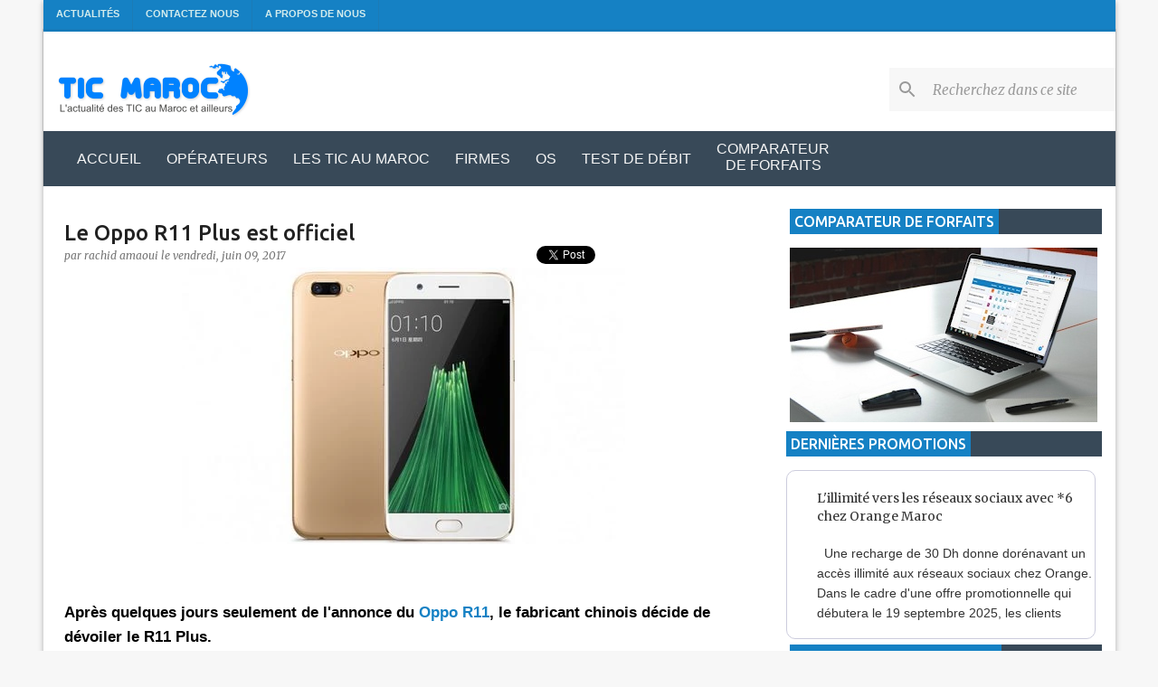

--- FILE ---
content_type: text/html; charset=UTF-8
request_url: https://www.tic-maroc.com/2017/06/le-oppo-r11-plus-est-officiel.html
body_size: 40614
content:
<!DOCTYPE html>
<html dir='ltr' xmlns='http://www.w3.org/1999/xhtml' xmlns:b='http://www.google.com/2005/gml/b' xmlns:data='http://www.google.com/2005/gml/data' xmlns:expr='http://www.google.com/2005/gml/expr'>
<head>
<meta content='width=device-width, initial-scale=1' name='viewport'/>
<meta content='3BD99BACD40557D7E03941642F8BAC0D' name='msvalidate.01'/>
<!-- Favicon MetaTags -->
<meta content='Le Oppo R11 Plus est officiel' name='application-name'/>
<meta content='#ffffff' name='msapplication-TileColor'/>
<link href='https://blogger.googleusercontent.com/img/b/R29vZ2xl/AVvXsEg_LpHb4lbvdqjgFokQBpdnUCHvRgBRiHXGdd6F4rAtxZdiZpcSscJhDxwq2fkopxVPLEfBZY7X9N66Hasqo_-YJ5e54xtuzGOIx1HhbbNsNzIq30JJmjTz1948P3bwwZkvPdQygm8YPQ/w32-h32-p-k-no-nu/android-chrome-512x512.png' rel='icon' sizes='32x32' type='image/png'/>
<link href='https://blogger.googleusercontent.com/img/b/R29vZ2xl/AVvXsEg_LpHb4lbvdqjgFokQBpdnUCHvRgBRiHXGdd6F4rAtxZdiZpcSscJhDxwq2fkopxVPLEfBZY7X9N66Hasqo_-YJ5e54xtuzGOIx1HhbbNsNzIq30JJmjTz1948P3bwwZkvPdQygm8YPQ/w96-h96-p-k-no-nu/android-chrome-512x512.png' rel='icon' sizes='96x96' type='image/png'/>
<link href='https://blogger.googleusercontent.com/img/b/R29vZ2xl/AVvXsEg_LpHb4lbvdqjgFokQBpdnUCHvRgBRiHXGdd6F4rAtxZdiZpcSscJhDxwq2fkopxVPLEfBZY7X9N66Hasqo_-YJ5e54xtuzGOIx1HhbbNsNzIq30JJmjTz1948P3bwwZkvPdQygm8YPQ/w192-h192-p-k-no-nu/android-chrome-512x512.png' rel='icon' sizes='192x192' type='image/png'/>
<link href='https://blogger.googleusercontent.com/img/b/R29vZ2xl/AVvXsEg_LpHb4lbvdqjgFokQBpdnUCHvRgBRiHXGdd6F4rAtxZdiZpcSscJhDxwq2fkopxVPLEfBZY7X9N66Hasqo_-YJ5e54xtuzGOIx1HhbbNsNzIq30JJmjTz1948P3bwwZkvPdQygm8YPQ/w57-h57-p-k-no-nu/android-chrome-512x512.png' rel='apple-touch-icon' sizes='57x57'/>
<link href='https://blogger.googleusercontent.com/img/b/R29vZ2xl/AVvXsEg_LpHb4lbvdqjgFokQBpdnUCHvRgBRiHXGdd6F4rAtxZdiZpcSscJhDxwq2fkopxVPLEfBZY7X9N66Hasqo_-YJ5e54xtuzGOIx1HhbbNsNzIq30JJmjTz1948P3bwwZkvPdQygm8YPQ/w60-h60-p-k-no-nu/android-chrome-512x512.png' rel='apple-touch-icon' sizes='60x60'/>
<link href='https://blogger.googleusercontent.com/img/b/R29vZ2xl/AVvXsEg_LpHb4lbvdqjgFokQBpdnUCHvRgBRiHXGdd6F4rAtxZdiZpcSscJhDxwq2fkopxVPLEfBZY7X9N66Hasqo_-YJ5e54xtuzGOIx1HhbbNsNzIq30JJmjTz1948P3bwwZkvPdQygm8YPQ/w72-h72-p-k-no-nu/android-chrome-512x512.png' rel='apple-touch-icon' sizes='72x72'/>
<link href='https://blogger.googleusercontent.com/img/b/R29vZ2xl/AVvXsEg_LpHb4lbvdqjgFokQBpdnUCHvRgBRiHXGdd6F4rAtxZdiZpcSscJhDxwq2fkopxVPLEfBZY7X9N66Hasqo_-YJ5e54xtuzGOIx1HhbbNsNzIq30JJmjTz1948P3bwwZkvPdQygm8YPQ/w76-h76-p-k-no-nu/android-chrome-512x512.png' rel='apple-touch-icon' sizes='76x76'/>
<link href='https://blogger.googleusercontent.com/img/b/R29vZ2xl/AVvXsEg_LpHb4lbvdqjgFokQBpdnUCHvRgBRiHXGdd6F4rAtxZdiZpcSscJhDxwq2fkopxVPLEfBZY7X9N66Hasqo_-YJ5e54xtuzGOIx1HhbbNsNzIq30JJmjTz1948P3bwwZkvPdQygm8YPQ/w114-h114-p-k-no-nu/android-chrome-512x512.png' rel='apple-touch-icon' sizes='114x114'/>
<link href='https://blogger.googleusercontent.com/img/b/R29vZ2xl/AVvXsEg_LpHb4lbvdqjgFokQBpdnUCHvRgBRiHXGdd6F4rAtxZdiZpcSscJhDxwq2fkopxVPLEfBZY7X9N66Hasqo_-YJ5e54xtuzGOIx1HhbbNsNzIq30JJmjTz1948P3bwwZkvPdQygm8YPQ/w120-h120-p-k-no-nu/android-chrome-512x512.png' rel='apple-touch-icon' sizes='120x120'/>
<link href='https://blogger.googleusercontent.com/img/b/R29vZ2xl/AVvXsEg_LpHb4lbvdqjgFokQBpdnUCHvRgBRiHXGdd6F4rAtxZdiZpcSscJhDxwq2fkopxVPLEfBZY7X9N66Hasqo_-YJ5e54xtuzGOIx1HhbbNsNzIq30JJmjTz1948P3bwwZkvPdQygm8YPQ/w144-h144-p-k-no-nu/android-chrome-512x512.png' rel='apple-touch-icon' sizes='144x144'/>
<link href='https://blogger.googleusercontent.com/img/b/R29vZ2xl/AVvXsEg_LpHb4lbvdqjgFokQBpdnUCHvRgBRiHXGdd6F4rAtxZdiZpcSscJhDxwq2fkopxVPLEfBZY7X9N66Hasqo_-YJ5e54xtuzGOIx1HhbbNsNzIq30JJmjTz1948P3bwwZkvPdQygm8YPQ/w152-h152-p-k-no-nu/android-chrome-512x512.png' rel='apple-touch-icon' sizes='152x152'/>
<link href='https://blogger.googleusercontent.com/img/b/R29vZ2xl/AVvXsEg_LpHb4lbvdqjgFokQBpdnUCHvRgBRiHXGdd6F4rAtxZdiZpcSscJhDxwq2fkopxVPLEfBZY7X9N66Hasqo_-YJ5e54xtuzGOIx1HhbbNsNzIq30JJmjTz1948P3bwwZkvPdQygm8YPQ/w180-h180-p-k-no-nu/android-chrome-512x512.png' rel='apple-touch-icon' sizes='180x180'/>
<meta content='https://blogger.googleusercontent.com/img/b/R29vZ2xl/AVvXsEg_LpHb4lbvdqjgFokQBpdnUCHvRgBRiHXGdd6F4rAtxZdiZpcSscJhDxwq2fkopxVPLEfBZY7X9N66Hasqo_-YJ5e54xtuzGOIx1HhbbNsNzIq30JJmjTz1948P3bwwZkvPdQygm8YPQ/w70-h70-p-k-no-nu/android-chrome-512x512.png' name='msapplication-square70x70logo'/>
<meta content='https://blogger.googleusercontent.com/img/b/R29vZ2xl/AVvXsEg_LpHb4lbvdqjgFokQBpdnUCHvRgBRiHXGdd6F4rAtxZdiZpcSscJhDxwq2fkopxVPLEfBZY7X9N66Hasqo_-YJ5e54xtuzGOIx1HhbbNsNzIq30JJmjTz1948P3bwwZkvPdQygm8YPQ/w150-h150-p-k-no-nu/android-chrome-512x512.png' name='msapplication-square150x150logo'/>
<meta content='https://blogger.googleusercontent.com/img/b/R29vZ2xl/AVvXsEg_LpHb4lbvdqjgFokQBpdnUCHvRgBRiHXGdd6F4rAtxZdiZpcSscJhDxwq2fkopxVPLEfBZY7X9N66Hasqo_-YJ5e54xtuzGOIx1HhbbNsNzIq30JJmjTz1948P3bwwZkvPdQygm8YPQ/w310-h150-p-k-no-nu/android-chrome-512x512.png' name='msapplication-wide310x150logo'/>
<meta content='https://blogger.googleusercontent.com/img/b/R29vZ2xl/AVvXsEg_LpHb4lbvdqjgFokQBpdnUCHvRgBRiHXGdd6F4rAtxZdiZpcSscJhDxwq2fkopxVPLEfBZY7X9N66Hasqo_-YJ5e54xtuzGOIx1HhbbNsNzIq30JJmjTz1948P3bwwZkvPdQygm8YPQ/w310-h310-p-k-no-nu/android-chrome-512x512.png' name='msapplication-square310x310logo'/>
<meta content='https://www.tic-maroc.com/2017/06/le-oppo-r11-plus-est-officiel.html' property='og:url'/>
<meta content='Le Oppo R11 Plus est officiel' property='og:title'/>
<meta content='    Après quelques jours seulement de l&#39;annonce du Oppo R11 , le fabricant chinois décide de dévoiler le R11 Plus.   Comme vous pouvez le co...' property='og:description'/>
<meta content='https://blogger.googleusercontent.com/img/b/R29vZ2xl/AVvXsEgBHISBOMKCdG0Sm_u1cvepVJICccnD9bGHNaqfYkkFdF2EC_g1LgHzORCxnipajvEx61t5iU6ZMgd9RsKu5ZtdqgfuJIOBj-4hyphenhyphencPMY4MC3Qai3ipdBRJ4ZKnkeVC4p7tnvoqZbTPDDA/w1200-h630-p-k-no-nu/oppo-r11-plus.jpg' property='og:image'/>
<meta content='103951263122286' property='fb:app_id'/>
<meta content='193154310830051' property='fb:pages'/>
<meta content='article' property='og:type'/>
<meta content='https://www.facebook.com/Amaoui.Rachid' property='article:author'/>
<meta content='fr_FR' property='og:locale'/>
<meta content='summary_large_image' name='twitter:card'/>
<meta content='@Tic_Maroc' name='twitter:site'/>
<meta content='@Tic_Maroc' name='twitter:creator'/>
<meta content='#3d85c6' name='theme-color'/>
<meta content='#3d85c6' name='msapplication-navbutton-color'/>
<meta content='yes' name='apple-mobile-web-app-capable'/>
<meta content='black-translucent' name='apple-mobile-web-app-status-bar-style'/>
<script type='application/ld+json'>
    {  "@context" : "http://schema.org",
       "@type" : "Organization",
       "name" : "Tic Maroc",
       "url" : "http://www.tic-maroc.com/",
"logo": "https://blogger.googleusercontent.com/img/b/R29vZ2xl/AVvXsEjPwormX2v0GuJ2UrGNPboQRG-CtB6m9i0aXbPbw-Hl7S-fQRm0r61204-0QRXbFscBoCfUduMZDnZ4IWV2Dq62qgw2KynL-gFcsoTJylUJRvM6pzsdNkKpFu4lzfjXB9wEaoXvRIG5tg/s1600/logo1.png",
"sameAs" : [ "https://www.facebook.com/Tic.Maroc.1",
                               "https://twitter.com/Tic_Maroc"] 
    }
    </script>
<script type='application/ld+json'>{"@context":"https://schema.org","@type":"WebSite","@id":"https://www.tic-maroc.com/","url":"https://www.tic-maroc.com/","name":"Tic Maroc","potentialAction":{"@type":"SearchAction","target":"https://www.tic-maroc.com/search?q={search_term_string}","query-input":"required name=search_term_string"}}</script>
<title>
Le Oppo R11 Plus est officiel
        - Tic Maroc
      </title>
<meta content='text/html; charset=UTF-8' http-equiv='Content-Type'/>
<link href='https://www.tic-maroc.com/favicon.ico' rel='icon' type='image/x-icon'/>
<link href='https://www.tic-maroc.com/2017/06/le-oppo-r11-plus-est-officiel.html' rel='canonical'/>
<!-- Feeds -->
<link href='https://www.tic-maroc.com/feeds/posts/default' rel='alternate' title='L&#39;actualité des TIC au Maroc et ailleurs - Atom' type='application/atom+xml'/>
<link href='https://www.tic-maroc.com/feeds/posts/default?alt=rss' rel='alternate' title='L&#39;actualité des TIC au Maroc et ailleurs - RSS' type='application/rss+xml'/>
<!--[if IE]> <script> (function() { var html5 = ("abbr,article,aside,audio,canvas,datalist,details," + "figure,footer,header,hgroup,mark,menu,meter,nav,output," + "progress,section,time,video").split(','); for (var i = 0; i < html5.length; i++) { document.createElement(html5[i]); } try { document.execCommand('BackgroundImageCache', false, true); } catch(e) {} })(); </script> <![endif]-->
<style type='text/css'>@font-face{font-family:'Lato';font-style:normal;font-weight:400;font-display:swap;src:url(//fonts.gstatic.com/s/lato/v25/S6uyw4BMUTPHjxAwXiWtFCfQ7A.woff2)format('woff2');unicode-range:U+0100-02BA,U+02BD-02C5,U+02C7-02CC,U+02CE-02D7,U+02DD-02FF,U+0304,U+0308,U+0329,U+1D00-1DBF,U+1E00-1E9F,U+1EF2-1EFF,U+2020,U+20A0-20AB,U+20AD-20C0,U+2113,U+2C60-2C7F,U+A720-A7FF;}@font-face{font-family:'Lato';font-style:normal;font-weight:400;font-display:swap;src:url(//fonts.gstatic.com/s/lato/v25/S6uyw4BMUTPHjx4wXiWtFCc.woff2)format('woff2');unicode-range:U+0000-00FF,U+0131,U+0152-0153,U+02BB-02BC,U+02C6,U+02DA,U+02DC,U+0304,U+0308,U+0329,U+2000-206F,U+20AC,U+2122,U+2191,U+2193,U+2212,U+2215,U+FEFF,U+FFFD;}@font-face{font-family:'Lato';font-style:normal;font-weight:700;font-display:swap;src:url(//fonts.gstatic.com/s/lato/v25/S6u9w4BMUTPHh6UVSwaPGQ3q5d0N7w.woff2)format('woff2');unicode-range:U+0100-02BA,U+02BD-02C5,U+02C7-02CC,U+02CE-02D7,U+02DD-02FF,U+0304,U+0308,U+0329,U+1D00-1DBF,U+1E00-1E9F,U+1EF2-1EFF,U+2020,U+20A0-20AB,U+20AD-20C0,U+2113,U+2C60-2C7F,U+A720-A7FF;}@font-face{font-family:'Lato';font-style:normal;font-weight:700;font-display:swap;src:url(//fonts.gstatic.com/s/lato/v25/S6u9w4BMUTPHh6UVSwiPGQ3q5d0.woff2)format('woff2');unicode-range:U+0000-00FF,U+0131,U+0152-0153,U+02BB-02BC,U+02C6,U+02DA,U+02DC,U+0304,U+0308,U+0329,U+2000-206F,U+20AC,U+2122,U+2191,U+2193,U+2212,U+2215,U+FEFF,U+FFFD;}@font-face{font-family:'Lato';font-style:normal;font-weight:900;font-display:swap;src:url(//fonts.gstatic.com/s/lato/v25/S6u9w4BMUTPHh50XSwaPGQ3q5d0N7w.woff2)format('woff2');unicode-range:U+0100-02BA,U+02BD-02C5,U+02C7-02CC,U+02CE-02D7,U+02DD-02FF,U+0304,U+0308,U+0329,U+1D00-1DBF,U+1E00-1E9F,U+1EF2-1EFF,U+2020,U+20A0-20AB,U+20AD-20C0,U+2113,U+2C60-2C7F,U+A720-A7FF;}@font-face{font-family:'Lato';font-style:normal;font-weight:900;font-display:swap;src:url(//fonts.gstatic.com/s/lato/v25/S6u9w4BMUTPHh50XSwiPGQ3q5d0.woff2)format('woff2');unicode-range:U+0000-00FF,U+0131,U+0152-0153,U+02BB-02BC,U+02C6,U+02DA,U+02DC,U+0304,U+0308,U+0329,U+2000-206F,U+20AC,U+2122,U+2191,U+2193,U+2212,U+2215,U+FEFF,U+FFFD;}@font-face{font-family:'Merriweather';font-style:italic;font-weight:300;font-stretch:100%;font-display:swap;src:url(//fonts.gstatic.com/s/merriweather/v33/u-4c0qyriQwlOrhSvowK_l5-eTxCVx0ZbwLvKH2Gk9hLmp0v5yA-xXPqCzLvF-adrHOg7iDTFw.woff2)format('woff2');unicode-range:U+0460-052F,U+1C80-1C8A,U+20B4,U+2DE0-2DFF,U+A640-A69F,U+FE2E-FE2F;}@font-face{font-family:'Merriweather';font-style:italic;font-weight:300;font-stretch:100%;font-display:swap;src:url(//fonts.gstatic.com/s/merriweather/v33/u-4c0qyriQwlOrhSvowK_l5-eTxCVx0ZbwLvKH2Gk9hLmp0v5yA-xXPqCzLvF--drHOg7iDTFw.woff2)format('woff2');unicode-range:U+0301,U+0400-045F,U+0490-0491,U+04B0-04B1,U+2116;}@font-face{font-family:'Merriweather';font-style:italic;font-weight:300;font-stretch:100%;font-display:swap;src:url(//fonts.gstatic.com/s/merriweather/v33/u-4c0qyriQwlOrhSvowK_l5-eTxCVx0ZbwLvKH2Gk9hLmp0v5yA-xXPqCzLvF-SdrHOg7iDTFw.woff2)format('woff2');unicode-range:U+0102-0103,U+0110-0111,U+0128-0129,U+0168-0169,U+01A0-01A1,U+01AF-01B0,U+0300-0301,U+0303-0304,U+0308-0309,U+0323,U+0329,U+1EA0-1EF9,U+20AB;}@font-face{font-family:'Merriweather';font-style:italic;font-weight:300;font-stretch:100%;font-display:swap;src:url(//fonts.gstatic.com/s/merriweather/v33/u-4c0qyriQwlOrhSvowK_l5-eTxCVx0ZbwLvKH2Gk9hLmp0v5yA-xXPqCzLvF-WdrHOg7iDTFw.woff2)format('woff2');unicode-range:U+0100-02BA,U+02BD-02C5,U+02C7-02CC,U+02CE-02D7,U+02DD-02FF,U+0304,U+0308,U+0329,U+1D00-1DBF,U+1E00-1E9F,U+1EF2-1EFF,U+2020,U+20A0-20AB,U+20AD-20C0,U+2113,U+2C60-2C7F,U+A720-A7FF;}@font-face{font-family:'Merriweather';font-style:italic;font-weight:300;font-stretch:100%;font-display:swap;src:url(//fonts.gstatic.com/s/merriweather/v33/u-4c0qyriQwlOrhSvowK_l5-eTxCVx0ZbwLvKH2Gk9hLmp0v5yA-xXPqCzLvF-udrHOg7iA.woff2)format('woff2');unicode-range:U+0000-00FF,U+0131,U+0152-0153,U+02BB-02BC,U+02C6,U+02DA,U+02DC,U+0304,U+0308,U+0329,U+2000-206F,U+20AC,U+2122,U+2191,U+2193,U+2212,U+2215,U+FEFF,U+FFFD;}@font-face{font-family:'Merriweather';font-style:italic;font-weight:400;font-stretch:100%;font-display:swap;src:url(//fonts.gstatic.com/s/merriweather/v33/u-4c0qyriQwlOrhSvowK_l5-eTxCVx0ZbwLvKH2Gk9hLmp0v5yA-xXPqCzLvF-adrHOg7iDTFw.woff2)format('woff2');unicode-range:U+0460-052F,U+1C80-1C8A,U+20B4,U+2DE0-2DFF,U+A640-A69F,U+FE2E-FE2F;}@font-face{font-family:'Merriweather';font-style:italic;font-weight:400;font-stretch:100%;font-display:swap;src:url(//fonts.gstatic.com/s/merriweather/v33/u-4c0qyriQwlOrhSvowK_l5-eTxCVx0ZbwLvKH2Gk9hLmp0v5yA-xXPqCzLvF--drHOg7iDTFw.woff2)format('woff2');unicode-range:U+0301,U+0400-045F,U+0490-0491,U+04B0-04B1,U+2116;}@font-face{font-family:'Merriweather';font-style:italic;font-weight:400;font-stretch:100%;font-display:swap;src:url(//fonts.gstatic.com/s/merriweather/v33/u-4c0qyriQwlOrhSvowK_l5-eTxCVx0ZbwLvKH2Gk9hLmp0v5yA-xXPqCzLvF-SdrHOg7iDTFw.woff2)format('woff2');unicode-range:U+0102-0103,U+0110-0111,U+0128-0129,U+0168-0169,U+01A0-01A1,U+01AF-01B0,U+0300-0301,U+0303-0304,U+0308-0309,U+0323,U+0329,U+1EA0-1EF9,U+20AB;}@font-face{font-family:'Merriweather';font-style:italic;font-weight:400;font-stretch:100%;font-display:swap;src:url(//fonts.gstatic.com/s/merriweather/v33/u-4c0qyriQwlOrhSvowK_l5-eTxCVx0ZbwLvKH2Gk9hLmp0v5yA-xXPqCzLvF-WdrHOg7iDTFw.woff2)format('woff2');unicode-range:U+0100-02BA,U+02BD-02C5,U+02C7-02CC,U+02CE-02D7,U+02DD-02FF,U+0304,U+0308,U+0329,U+1D00-1DBF,U+1E00-1E9F,U+1EF2-1EFF,U+2020,U+20A0-20AB,U+20AD-20C0,U+2113,U+2C60-2C7F,U+A720-A7FF;}@font-face{font-family:'Merriweather';font-style:italic;font-weight:400;font-stretch:100%;font-display:swap;src:url(//fonts.gstatic.com/s/merriweather/v33/u-4c0qyriQwlOrhSvowK_l5-eTxCVx0ZbwLvKH2Gk9hLmp0v5yA-xXPqCzLvF-udrHOg7iA.woff2)format('woff2');unicode-range:U+0000-00FF,U+0131,U+0152-0153,U+02BB-02BC,U+02C6,U+02DA,U+02DC,U+0304,U+0308,U+0329,U+2000-206F,U+20AC,U+2122,U+2191,U+2193,U+2212,U+2215,U+FEFF,U+FFFD;}@font-face{font-family:'Merriweather';font-style:normal;font-weight:400;font-stretch:100%;font-display:swap;src:url(//fonts.gstatic.com/s/merriweather/v33/u-4e0qyriQwlOrhSvowK_l5UcA6zuSYEqOzpPe3HOZJ5eX1WtLaQwmYiSeqnJ-mXq1Gi3iE.woff2)format('woff2');unicode-range:U+0460-052F,U+1C80-1C8A,U+20B4,U+2DE0-2DFF,U+A640-A69F,U+FE2E-FE2F;}@font-face{font-family:'Merriweather';font-style:normal;font-weight:400;font-stretch:100%;font-display:swap;src:url(//fonts.gstatic.com/s/merriweather/v33/u-4e0qyriQwlOrhSvowK_l5UcA6zuSYEqOzpPe3HOZJ5eX1WtLaQwmYiSequJ-mXq1Gi3iE.woff2)format('woff2');unicode-range:U+0301,U+0400-045F,U+0490-0491,U+04B0-04B1,U+2116;}@font-face{font-family:'Merriweather';font-style:normal;font-weight:400;font-stretch:100%;font-display:swap;src:url(//fonts.gstatic.com/s/merriweather/v33/u-4e0qyriQwlOrhSvowK_l5UcA6zuSYEqOzpPe3HOZJ5eX1WtLaQwmYiSeqlJ-mXq1Gi3iE.woff2)format('woff2');unicode-range:U+0102-0103,U+0110-0111,U+0128-0129,U+0168-0169,U+01A0-01A1,U+01AF-01B0,U+0300-0301,U+0303-0304,U+0308-0309,U+0323,U+0329,U+1EA0-1EF9,U+20AB;}@font-face{font-family:'Merriweather';font-style:normal;font-weight:400;font-stretch:100%;font-display:swap;src:url(//fonts.gstatic.com/s/merriweather/v33/u-4e0qyriQwlOrhSvowK_l5UcA6zuSYEqOzpPe3HOZJ5eX1WtLaQwmYiSeqkJ-mXq1Gi3iE.woff2)format('woff2');unicode-range:U+0100-02BA,U+02BD-02C5,U+02C7-02CC,U+02CE-02D7,U+02DD-02FF,U+0304,U+0308,U+0329,U+1D00-1DBF,U+1E00-1E9F,U+1EF2-1EFF,U+2020,U+20A0-20AB,U+20AD-20C0,U+2113,U+2C60-2C7F,U+A720-A7FF;}@font-face{font-family:'Merriweather';font-style:normal;font-weight:400;font-stretch:100%;font-display:swap;src:url(//fonts.gstatic.com/s/merriweather/v33/u-4e0qyriQwlOrhSvowK_l5UcA6zuSYEqOzpPe3HOZJ5eX1WtLaQwmYiSeqqJ-mXq1Gi.woff2)format('woff2');unicode-range:U+0000-00FF,U+0131,U+0152-0153,U+02BB-02BC,U+02C6,U+02DA,U+02DC,U+0304,U+0308,U+0329,U+2000-206F,U+20AC,U+2122,U+2191,U+2193,U+2212,U+2215,U+FEFF,U+FFFD;}@font-face{font-family:'Merriweather';font-style:normal;font-weight:700;font-stretch:100%;font-display:swap;src:url(//fonts.gstatic.com/s/merriweather/v33/u-4e0qyriQwlOrhSvowK_l5UcA6zuSYEqOzpPe3HOZJ5eX1WtLaQwmYiSeqnJ-mXq1Gi3iE.woff2)format('woff2');unicode-range:U+0460-052F,U+1C80-1C8A,U+20B4,U+2DE0-2DFF,U+A640-A69F,U+FE2E-FE2F;}@font-face{font-family:'Merriweather';font-style:normal;font-weight:700;font-stretch:100%;font-display:swap;src:url(//fonts.gstatic.com/s/merriweather/v33/u-4e0qyriQwlOrhSvowK_l5UcA6zuSYEqOzpPe3HOZJ5eX1WtLaQwmYiSequJ-mXq1Gi3iE.woff2)format('woff2');unicode-range:U+0301,U+0400-045F,U+0490-0491,U+04B0-04B1,U+2116;}@font-face{font-family:'Merriweather';font-style:normal;font-weight:700;font-stretch:100%;font-display:swap;src:url(//fonts.gstatic.com/s/merriweather/v33/u-4e0qyriQwlOrhSvowK_l5UcA6zuSYEqOzpPe3HOZJ5eX1WtLaQwmYiSeqlJ-mXq1Gi3iE.woff2)format('woff2');unicode-range:U+0102-0103,U+0110-0111,U+0128-0129,U+0168-0169,U+01A0-01A1,U+01AF-01B0,U+0300-0301,U+0303-0304,U+0308-0309,U+0323,U+0329,U+1EA0-1EF9,U+20AB;}@font-face{font-family:'Merriweather';font-style:normal;font-weight:700;font-stretch:100%;font-display:swap;src:url(//fonts.gstatic.com/s/merriweather/v33/u-4e0qyriQwlOrhSvowK_l5UcA6zuSYEqOzpPe3HOZJ5eX1WtLaQwmYiSeqkJ-mXq1Gi3iE.woff2)format('woff2');unicode-range:U+0100-02BA,U+02BD-02C5,U+02C7-02CC,U+02CE-02D7,U+02DD-02FF,U+0304,U+0308,U+0329,U+1D00-1DBF,U+1E00-1E9F,U+1EF2-1EFF,U+2020,U+20A0-20AB,U+20AD-20C0,U+2113,U+2C60-2C7F,U+A720-A7FF;}@font-face{font-family:'Merriweather';font-style:normal;font-weight:700;font-stretch:100%;font-display:swap;src:url(//fonts.gstatic.com/s/merriweather/v33/u-4e0qyriQwlOrhSvowK_l5UcA6zuSYEqOzpPe3HOZJ5eX1WtLaQwmYiSeqqJ-mXq1Gi.woff2)format('woff2');unicode-range:U+0000-00FF,U+0131,U+0152-0153,U+02BB-02BC,U+02C6,U+02DA,U+02DC,U+0304,U+0308,U+0329,U+2000-206F,U+20AC,U+2122,U+2191,U+2193,U+2212,U+2215,U+FEFF,U+FFFD;}@font-face{font-family:'Merriweather';font-style:normal;font-weight:900;font-stretch:100%;font-display:swap;src:url(//fonts.gstatic.com/s/merriweather/v33/u-4e0qyriQwlOrhSvowK_l5UcA6zuSYEqOzpPe3HOZJ5eX1WtLaQwmYiSeqnJ-mXq1Gi3iE.woff2)format('woff2');unicode-range:U+0460-052F,U+1C80-1C8A,U+20B4,U+2DE0-2DFF,U+A640-A69F,U+FE2E-FE2F;}@font-face{font-family:'Merriweather';font-style:normal;font-weight:900;font-stretch:100%;font-display:swap;src:url(//fonts.gstatic.com/s/merriweather/v33/u-4e0qyriQwlOrhSvowK_l5UcA6zuSYEqOzpPe3HOZJ5eX1WtLaQwmYiSequJ-mXq1Gi3iE.woff2)format('woff2');unicode-range:U+0301,U+0400-045F,U+0490-0491,U+04B0-04B1,U+2116;}@font-face{font-family:'Merriweather';font-style:normal;font-weight:900;font-stretch:100%;font-display:swap;src:url(//fonts.gstatic.com/s/merriweather/v33/u-4e0qyriQwlOrhSvowK_l5UcA6zuSYEqOzpPe3HOZJ5eX1WtLaQwmYiSeqlJ-mXq1Gi3iE.woff2)format('woff2');unicode-range:U+0102-0103,U+0110-0111,U+0128-0129,U+0168-0169,U+01A0-01A1,U+01AF-01B0,U+0300-0301,U+0303-0304,U+0308-0309,U+0323,U+0329,U+1EA0-1EF9,U+20AB;}@font-face{font-family:'Merriweather';font-style:normal;font-weight:900;font-stretch:100%;font-display:swap;src:url(//fonts.gstatic.com/s/merriweather/v33/u-4e0qyriQwlOrhSvowK_l5UcA6zuSYEqOzpPe3HOZJ5eX1WtLaQwmYiSeqkJ-mXq1Gi3iE.woff2)format('woff2');unicode-range:U+0100-02BA,U+02BD-02C5,U+02C7-02CC,U+02CE-02D7,U+02DD-02FF,U+0304,U+0308,U+0329,U+1D00-1DBF,U+1E00-1E9F,U+1EF2-1EFF,U+2020,U+20A0-20AB,U+20AD-20C0,U+2113,U+2C60-2C7F,U+A720-A7FF;}@font-face{font-family:'Merriweather';font-style:normal;font-weight:900;font-stretch:100%;font-display:swap;src:url(//fonts.gstatic.com/s/merriweather/v33/u-4e0qyriQwlOrhSvowK_l5UcA6zuSYEqOzpPe3HOZJ5eX1WtLaQwmYiSeqqJ-mXq1Gi.woff2)format('woff2');unicode-range:U+0000-00FF,U+0131,U+0152-0153,U+02BB-02BC,U+02C6,U+02DA,U+02DC,U+0304,U+0308,U+0329,U+2000-206F,U+20AC,U+2122,U+2191,U+2193,U+2212,U+2215,U+FEFF,U+FFFD;}@font-face{font-family:'Ubuntu';font-style:normal;font-weight:400;font-display:swap;src:url(//fonts.gstatic.com/s/ubuntu/v21/4iCs6KVjbNBYlgoKcg72nU6AF7xm.woff2)format('woff2');unicode-range:U+0460-052F,U+1C80-1C8A,U+20B4,U+2DE0-2DFF,U+A640-A69F,U+FE2E-FE2F;}@font-face{font-family:'Ubuntu';font-style:normal;font-weight:400;font-display:swap;src:url(//fonts.gstatic.com/s/ubuntu/v21/4iCs6KVjbNBYlgoKew72nU6AF7xm.woff2)format('woff2');unicode-range:U+0301,U+0400-045F,U+0490-0491,U+04B0-04B1,U+2116;}@font-face{font-family:'Ubuntu';font-style:normal;font-weight:400;font-display:swap;src:url(//fonts.gstatic.com/s/ubuntu/v21/4iCs6KVjbNBYlgoKcw72nU6AF7xm.woff2)format('woff2');unicode-range:U+1F00-1FFF;}@font-face{font-family:'Ubuntu';font-style:normal;font-weight:400;font-display:swap;src:url(//fonts.gstatic.com/s/ubuntu/v21/4iCs6KVjbNBYlgoKfA72nU6AF7xm.woff2)format('woff2');unicode-range:U+0370-0377,U+037A-037F,U+0384-038A,U+038C,U+038E-03A1,U+03A3-03FF;}@font-face{font-family:'Ubuntu';font-style:normal;font-weight:400;font-display:swap;src:url(//fonts.gstatic.com/s/ubuntu/v21/4iCs6KVjbNBYlgoKcQ72nU6AF7xm.woff2)format('woff2');unicode-range:U+0100-02BA,U+02BD-02C5,U+02C7-02CC,U+02CE-02D7,U+02DD-02FF,U+0304,U+0308,U+0329,U+1D00-1DBF,U+1E00-1E9F,U+1EF2-1EFF,U+2020,U+20A0-20AB,U+20AD-20C0,U+2113,U+2C60-2C7F,U+A720-A7FF;}@font-face{font-family:'Ubuntu';font-style:normal;font-weight:400;font-display:swap;src:url(//fonts.gstatic.com/s/ubuntu/v21/4iCs6KVjbNBYlgoKfw72nU6AFw.woff2)format('woff2');unicode-range:U+0000-00FF,U+0131,U+0152-0153,U+02BB-02BC,U+02C6,U+02DA,U+02DC,U+0304,U+0308,U+0329,U+2000-206F,U+20AC,U+2122,U+2191,U+2193,U+2212,U+2215,U+FEFF,U+FFFD;}@font-face{font-family:'Ubuntu';font-style:normal;font-weight:500;font-display:swap;src:url(//fonts.gstatic.com/s/ubuntu/v21/4iCv6KVjbNBYlgoCjC3jvWyNPYZvg7UI.woff2)format('woff2');unicode-range:U+0460-052F,U+1C80-1C8A,U+20B4,U+2DE0-2DFF,U+A640-A69F,U+FE2E-FE2F;}@font-face{font-family:'Ubuntu';font-style:normal;font-weight:500;font-display:swap;src:url(//fonts.gstatic.com/s/ubuntu/v21/4iCv6KVjbNBYlgoCjC3jtGyNPYZvg7UI.woff2)format('woff2');unicode-range:U+0301,U+0400-045F,U+0490-0491,U+04B0-04B1,U+2116;}@font-face{font-family:'Ubuntu';font-style:normal;font-weight:500;font-display:swap;src:url(//fonts.gstatic.com/s/ubuntu/v21/4iCv6KVjbNBYlgoCjC3jvGyNPYZvg7UI.woff2)format('woff2');unicode-range:U+1F00-1FFF;}@font-face{font-family:'Ubuntu';font-style:normal;font-weight:500;font-display:swap;src:url(//fonts.gstatic.com/s/ubuntu/v21/4iCv6KVjbNBYlgoCjC3js2yNPYZvg7UI.woff2)format('woff2');unicode-range:U+0370-0377,U+037A-037F,U+0384-038A,U+038C,U+038E-03A1,U+03A3-03FF;}@font-face{font-family:'Ubuntu';font-style:normal;font-weight:500;font-display:swap;src:url(//fonts.gstatic.com/s/ubuntu/v21/4iCv6KVjbNBYlgoCjC3jvmyNPYZvg7UI.woff2)format('woff2');unicode-range:U+0100-02BA,U+02BD-02C5,U+02C7-02CC,U+02CE-02D7,U+02DD-02FF,U+0304,U+0308,U+0329,U+1D00-1DBF,U+1E00-1E9F,U+1EF2-1EFF,U+2020,U+20A0-20AB,U+20AD-20C0,U+2113,U+2C60-2C7F,U+A720-A7FF;}@font-face{font-family:'Ubuntu';font-style:normal;font-weight:500;font-display:swap;src:url(//fonts.gstatic.com/s/ubuntu/v21/4iCv6KVjbNBYlgoCjC3jsGyNPYZvgw.woff2)format('woff2');unicode-range:U+0000-00FF,U+0131,U+0152-0153,U+02BB-02BC,U+02C6,U+02DA,U+02DC,U+0304,U+0308,U+0329,U+2000-206F,U+20AC,U+2122,U+2191,U+2193,U+2212,U+2215,U+FEFF,U+FFFD;}@font-face{font-family:'Ubuntu';font-style:normal;font-weight:700;font-display:swap;src:url(//fonts.gstatic.com/s/ubuntu/v21/4iCv6KVjbNBYlgoCxCvjvWyNPYZvg7UI.woff2)format('woff2');unicode-range:U+0460-052F,U+1C80-1C8A,U+20B4,U+2DE0-2DFF,U+A640-A69F,U+FE2E-FE2F;}@font-face{font-family:'Ubuntu';font-style:normal;font-weight:700;font-display:swap;src:url(//fonts.gstatic.com/s/ubuntu/v21/4iCv6KVjbNBYlgoCxCvjtGyNPYZvg7UI.woff2)format('woff2');unicode-range:U+0301,U+0400-045F,U+0490-0491,U+04B0-04B1,U+2116;}@font-face{font-family:'Ubuntu';font-style:normal;font-weight:700;font-display:swap;src:url(//fonts.gstatic.com/s/ubuntu/v21/4iCv6KVjbNBYlgoCxCvjvGyNPYZvg7UI.woff2)format('woff2');unicode-range:U+1F00-1FFF;}@font-face{font-family:'Ubuntu';font-style:normal;font-weight:700;font-display:swap;src:url(//fonts.gstatic.com/s/ubuntu/v21/4iCv6KVjbNBYlgoCxCvjs2yNPYZvg7UI.woff2)format('woff2');unicode-range:U+0370-0377,U+037A-037F,U+0384-038A,U+038C,U+038E-03A1,U+03A3-03FF;}@font-face{font-family:'Ubuntu';font-style:normal;font-weight:700;font-display:swap;src:url(//fonts.gstatic.com/s/ubuntu/v21/4iCv6KVjbNBYlgoCxCvjvmyNPYZvg7UI.woff2)format('woff2');unicode-range:U+0100-02BA,U+02BD-02C5,U+02C7-02CC,U+02CE-02D7,U+02DD-02FF,U+0304,U+0308,U+0329,U+1D00-1DBF,U+1E00-1E9F,U+1EF2-1EFF,U+2020,U+20A0-20AB,U+20AD-20C0,U+2113,U+2C60-2C7F,U+A720-A7FF;}@font-face{font-family:'Ubuntu';font-style:normal;font-weight:700;font-display:swap;src:url(//fonts.gstatic.com/s/ubuntu/v21/4iCv6KVjbNBYlgoCxCvjsGyNPYZvgw.woff2)format('woff2');unicode-range:U+0000-00FF,U+0131,U+0152-0153,U+02BB-02BC,U+02C6,U+02DA,U+02DC,U+0304,U+0308,U+0329,U+2000-206F,U+20AC,U+2122,U+2191,U+2193,U+2212,U+2215,U+FEFF,U+FFFD;}</style>
<style id='page-skin-1' type='text/css'><!--
/*! normalize.css v3.0.1 | MIT License | git.io/normalize */html{font-family:sans-serif;-ms-text-size-adjust:100%;-webkit-text-size-adjust:100%}body{margin:0}article,aside,details,figcaption,figure,footer,header,hgroup,main,nav,section,summary{display:block}audio,canvas,progress,video{display:inline-block;vertical-align:baseline}audio:not([controls]){display:none;height:0}[hidden],template{display:none}a{background:transparent}a:active,a:hover{outline:0}abbr[title]{border-bottom:1px dotted}b,strong{font-weight:bold}dfn{font-style:italic}h1{font-size:2em;margin:.67em 0}mark{background:#ff0;color:#000}small{font-size:80%}sub,sup{font-size:75%;line-height:0;position:relative;vertical-align:baseline}sup{top:-0.5em}sub{bottom:-0.25em}img{border:0}svg:not(:root){overflow:hidden}figure{margin:1em 40px}hr{-moz-box-sizing:content-box;box-sizing:content-box;height:0}pre{overflow:auto}code,kbd,pre,samp{font-family:monospace,monospace;font-size:1em}button,input,optgroup,select,textarea{color:inherit;font:inherit;margin:0}button{overflow:visible}button,select{text-transform:none}button,html input[type="button"],input[type="reset"],input[type="submit"]{-webkit-appearance:button;cursor:pointer}button[disabled],html input[disabled]{cursor:default}button::-moz-focus-inner,input::-moz-focus-inner{border:0;padding:0}input{line-height:normal}input[type="checkbox"],input[type="radio"]{box-sizing:border-box;padding:0}input[type="number"]::-webkit-inner-spin-button,input[type="number"]::-webkit-outer-spin-button{height:auto}input[type="search"]{-webkit-appearance:textfield;-moz-box-sizing:content-box;-webkit-box-sizing:content-box;box-sizing:content-box}input[type="search"]::-webkit-search-cancel-button,input[type="search"]::-webkit-search-decoration{-webkit-appearance:none}fieldset{border:1px solid #c0c0c0;margin:0 2px;padding:.35em .625em .75em}legend{border:0;padding:0}textarea{overflow:auto}optgroup{font-weight:bold}table{border-collapse:collapse;border-spacing:0}td,th{padding:0}
/*!************************************************
* Blogger Template Style
* Name: Emporio
**************************************************/
body {
overflow-wrap: break-word;
word-break: break-word;
word-wrap: break-word;
}
.hidden {
display: none;
}
.invisible {
visibility: hidden;
}
.container::after,
.float-container::after {
clear: both;
content: '';
display: table;
}
.clearboth {
clear: both;
}
#comments .comment .comment-actions, .subscribe-popup .FollowByEmail .follow-by-email-submit {
background: transparent;
border: 0;
box-shadow: none;
color: #333333;
cursor: pointer;
font-size: 14px;
font-weight: bold;
outline: none;
text-decoration: none;
text-transform: uppercase;
width: auto;
}
.dim-overlay {
background-color: rgba(0, 0, 0, 0.54);
height: 100vh;
left: 0;
position: fixed;
top: 0;
width: 100%;
}
#sharing-dim-overlay {
background-color: transparent;
}
.loading-spinner-large {
-webkit-animation: mspin-rotate 1568.63ms infinite linear;
animation: mspin-rotate 1568.63ms infinite linear;
height: 48px;
overflow: hidden;
position: absolute;
width: 48px;
z-index: 200;
}
.loading-spinner-large > div {
-webkit-animation: mspin-revrot 5332ms infinite steps(4);
animation: mspin-revrot 5332ms infinite steps(4);
}
.loading-spinner-large > div > div {
-webkit-animation: mspin-singlecolor-large-film 1333ms infinite steps(81);
animation: mspin-singlecolor-large-film 1333ms infinite steps(81);
background-size: 100%;
height: 48px;
width: 3888px;
}
.mspin-black-large > div > div,
.mspin-grey_54-large > div > div {
background-image: url(https://www.blogblog.com/indie/mspin_black_large.svg);
}
.mspin-white-large > div > div {
background-image: url(https://www.blogblog.com/indie/mspin_white_large.svg);
}
.mspin-grey_54-large {
opacity: .54;
}
@-webkit-keyframes mspin-singlecolor-large-film {
from {
-webkit-transform: translateX(0);
transform: translateX(0);
}
to {
-webkit-transform: translateX(-3888px);
transform: translateX(-3888px);
}
}
@keyframes mspin-singlecolor-large-film {
from {
-webkit-transform: translateX(0);
transform: translateX(0);
}
to {
-webkit-transform: translateX(-3888px);
transform: translateX(-3888px);
}
}
@-webkit-keyframes mspin-rotate {
from {
-webkit-transform: rotate(0deg);
transform: rotate(0deg);
}
to {
-webkit-transform: rotate(360deg);
transform: rotate(360deg);
}
}
@keyframes mspin-rotate {
from {
-webkit-transform: rotate(0deg);
transform: rotate(0deg);
}
to {
-webkit-transform: rotate(360deg);
transform: rotate(360deg);
}
}
@-webkit-keyframes mspin-revrot {
from {
-webkit-transform: rotate(0deg);
transform: rotate(0deg);
}
to {
-webkit-transform: rotate(-360deg);
transform: rotate(-360deg);
}
}
@keyframes mspin-revrot {
from {
-webkit-transform: rotate(0deg);
transform: rotate(0deg);
}
to {
-webkit-transform: rotate(-360deg);
transform: rotate(-360deg);
}
}
input::-ms-clear {
display: none;
}
.blogger-logo,
.svg-icon-24.blogger-logo {
fill: #ff9800;
opacity: 1.0;
}
.skip-navigation {
background-color: #fff;
box-sizing: border-box;
color: #000;
display: block;
height: 0;
left: 0;
line-height: 50px;
overflow: hidden;
padding-top: 0;
position: fixed;
text-align: center;
top: 0;
-webkit-transition: box-shadow 0.3s, height 0.3s, padding-top 0.3s;
transition: box-shadow 0.3s, height 0.3s, padding-top 0.3s;
width: 100%;
z-index: 900;
}
.skip-navigation:focus {
box-shadow: 0 4px 5px 0 rgba(0, 0, 0, 0.14), 0 1px 10px 0 rgba(0, 0, 0, 0.12), 0 2px 4px -1px rgba(0, 0, 0, 0.2);
height: 50px;
}
#main {
outline: none;
}
.main-heading {
position: absolute;
clip: rect(1px, 1px, 1px, 1px);
padding: 0;
border: 0;
height: 1px;
width: 1px;
overflow: hidden;
}
.Attribution {
margin-top: 1em;
text-align: center;
}
.Attribution .blogger img,
.Attribution .blogger svg {
vertical-align: bottom;
}
.Attribution .blogger img {
margin-right: .5em;
}
.Attribution div {
line-height: 24px;
margin-top: .5em;
}
.Attribution .image-attribution,
.Attribution .copyright {
font-size: .7em;
margin-top: 1.5em;
}
.BLOG_mobile_video_class {
display: none;
}
.bg-photo {
background-attachment: scroll !important;
}
body .CSS_LIGHTBOX {
z-index: 900;
}
.extendable .show-more,
.extendable .show-less {
border-color: #333333;
color: #333333;
margin-top: 8px;
}
.extendable .show-more.hidden,
.extendable .show-less.hidden {
display: none;
}
.inline-ad {
display: none;
max-width: 100%;
overflow: hidden;
}
.adsbygoogle {
display: block;
}
#cookieChoiceInfo {
bottom: 0;
top: auto;
}
iframe.b-hbp-video {
border: 0;
}
.post-body img {
max-width: 100%;
}
.post-body iframe {
max-width: 100%;
}
.post-body a[imageanchor="1"] {
display: inline-block;
}
.byline {
margin-right: 1em;
}
.byline:last-child {
margin-right: 0;
}
.link-copied-dialog {
max-width: 520px;
outline: 0;
}
.link-copied-dialog .modal-dialog-buttons {
margin-top: 8px;
}
.link-copied-dialog .goog-buttonset-default {
background: transparent;
border: 0;
}
.link-copied-dialog .goog-buttonset-default:focus {
outline: 0;
}
.paging-control-container {
margin-bottom: 16px;
}
.paging-control-container .paging-control {
display: inline-block;
}
.paging-control-container .paging-control,
.paging-control-container .comment-range-text::after {
color: #333333;
}
.paging-control-container .paging-control,
.paging-control-container .comment-range-text {
margin-right: 8px;
}
.paging-control-container .paging-control::after,
.paging-control-container .comment-range-text::after {
content: '\00B7';
cursor: default;
padding-left: 8px;
pointer-events: none;
}
.paging-control-container .paging-control:last-child::after,
.paging-control-container .comment-range-text:last-child::after {
content: none;
}
.byline.reactions iframe {
height: 20px;
}
.b-notification {
color: #000;
background-color: #fff;
border-bottom: solid 1px #000;
box-sizing: border-box;
padding: 16px 32px;
text-align: center;
}
.b-notification.visible {
-webkit-transition: margin-top 0.3s cubic-bezier(0.4, 0, 0.2, 1);
transition: margin-top 0.3s cubic-bezier(0.4, 0, 0.2, 1);
}
.b-notification.invisible {
position: absolute;
}
.b-notification-close {
position: absolute;
right: 8px;
top: 8px;
}
.no-posts-message {
line-height: 40px;
text-align: center;
}
@media screen and (max-width: 745px) {
body.item-view .post-body a[imageanchor="1"][style*="float: left;"],
body.item-view .post-body a[imageanchor="1"][style*="float: right;"] {
float: none !important;
clear: none !important;
}
body.item-view .post-body a[imageanchor="1"] img {
display: block;
height: auto;
margin: 0 auto;
}
body.item-view .post-body > .separator:first-child > a[imageanchor="1"]:first-child {
margin-top: 20px;
}
.post-body a[imageanchor] {
display: block;
}
body.item-view .post-body a[imageanchor="1"] {
margin-left: 0 !important;
margin-right: 0 !important;
}
body.item-view .post-body a[imageanchor="1"] + a[imageanchor="1"] {
margin-top: 16px;
}
}
.item-control {
display: none;
}
#comments {
border-top: 1px dashed rgba(0, 0, 0, 0.54);
margin-top: 20px;
padding: 20px;
}
#comments .comment-thread ol {
margin: 0;
padding-left: 0;
padding-left: 0;
}
#comments .comment-thread .comment-replies,
#comments .comment .comment-replybox-single {
margin-left: 60px;
}
#comments .comment-thread .thread-count {
display: none;
}
#comments .comment {
list-style-type: none;
padding: 0 0 30px;
position: relative;
}
#comments .comment .comment {
padding-bottom: 8px;
}
.comment .avatar-image-container {
position: absolute;
}
.comment .avatar-image-container img {
border-radius: 50%;
}
.avatar-image-container svg,
.comment .avatar-image-container .avatar-icon {
border-radius: 50%;
border: solid 1px #1581c4;
box-sizing: border-box;
fill: #1581c4;
height: 35px;
margin: 0;
padding: 7px;
width: 35px;
}
.comment .comment-block {
margin-top: 10px;
margin-left: 60px;
padding-bottom: 0;
}
#comments .comment-author-header-wrapper {
margin-left: 40px;
}
#comments .comment .thread-expanded .comment-block {
padding-bottom: 20px;
}
#comments .comment .comment-header .user,
#comments .comment .comment-header .user a {
color: #212121;
font-style: normal;
font-weight: bold;
}
#comments .comment .comment-actions {
bottom: 0;
margin-bottom: 15px;
position: absolute;
}
#comments .comment .comment-actions > * {
margin-right: 8px;
}
#comments .comment .comment-header .datetime {
bottom: 0;
color: rgba(33,33,33,0.54);
display: inline-block;
font-size: 13px;
font-style: italic;
margin-left: 8px;
}
#comments .comment .comment-header .datetime a,
#comments .comment .comment-footer .comment-timestamp a {
color: rgba(33,33,33,0.54);
}
.comment .comment-body,
#comments .comment .comment-content {
margin-top: 12px;
word-break: break-word;
}
.comment-body {
margin-bottom: 12px;
}
#comments.embed[data-num-comments="0"] {
border: 0;
margin-top: 0;
padding-top: 0;
}
#comments.embed[data-num-comments="0"] #comment-post-message,
#comments.embed[data-num-comments="0"] div.comment-form > p,
#comments.embed[data-num-comments="0"] p.comment-footer {
display: none;
}
#comment-editor-src {
display: none;
}
.comments .comments-content .loadmore.loaded {
max-height: 0;
opacity: 0;
overflow: hidden;
}
.extendable .remaining-items {
height: 0;
overflow: hidden;
-webkit-transition: height 0.3s cubic-bezier(0.4, 0, 0.2, 1);
transition: height 0.3s cubic-bezier(0.4, 0, 0.2, 1);
}
.extendable .remaining-items.expanded {
height: auto;
}
.svg-icon-24,
.svg-icon-24-button {
cursor: pointer;
height: 24px;
width: 24px;
min-width: 24px;
}
.touch-icon {
margin: -12px;
padding: 12px;
}
.touch-icon:focus, .touch-icon:active {
background-color: rgba(153, 153, 153, 0.4);
border-radius: 50%;
}
svg:not(:root).touch-icon {
overflow: visible;
}
html[dir=rtl] .rtl-reversible-icon {
-webkit-transform: scaleX(-1);
-ms-transform: scaleX(-1);
transform: scaleX(-1);
}
.touch-icon-button,
.svg-icon-24-button {
background: transparent;
border: 0;
margin: 0;
outline: none;
padding: 0;
}
.touch-icon-button .touch-icon:focus,
.touch-icon-button .touch-icon:active {
background-color: transparent;
}
.touch-icon-button:focus .touch-icon,
.touch-icon-button:active .touch-icon {
background-color: rgba(153, 153, 153, 0.4);
border-radius: 50%;
}
.Profile .default-avatar-wrapper .avatar-icon {
border-radius: 50%;
border: solid 1px #1581c4;
box-sizing: border-box;
fill: #1581c4;
margin: 0;
}
.Profile .individual .default-avatar-wrapper .avatar-icon {
padding: 25px;
}
.Profile .individual .profile-img,
.Profile .individual .avatar-icon {
height: 90px;
width: 90px;
}
.Profile .team .default-avatar-wrapper .avatar-icon {
padding: 8px;
}
.Profile .team .profile-img,
.Profile .team .avatar-icon,
.Profile .team .default-avatar-wrapper {
height: 40px;
width: 40px;
}
.snippet-container {
margin: 0;
position: relative;
overflow: hidden;
}
.snippet-fade {
bottom: 0;
box-sizing: border-box;
position: absolute;
width: 96px;
}
.snippet-fade {
right: 0;
}
.snippet-fade:after {
content: '\2026';
}
.snippet-fade:after {
float: right;
}
.centered-top-container.sticky {
left: 0;
position: fixed;
right: 0;
top: 0;
width: auto;
z-index: 8;
-webkit-transition-property: opacity, -webkit-transform;
transition-property: opacity, -webkit-transform;
transition-property: transform, opacity;
transition-property: transform, opacity, -webkit-transform;
-webkit-transition-duration: 0.2s;
transition-duration: 0.2s;
-webkit-transition-timing-function: cubic-bezier(0.4, 0, 0.2, 1);
transition-timing-function: cubic-bezier(0.4, 0, 0.2, 1);
}
.centered-top-placeholder {
display: none;
}
.collapsed-header .centered-top-placeholder {
display: block;
}
.centered-top-container .Header .replaced h1,
.centered-top-placeholder .Header .replaced h1 {
display: none;
}
.centered-top-container.sticky .Header .replaced h1 {
display: block;
}
.centered-top-container.sticky .Header .header-widget {
background: none;
}
.centered-top-container.sticky .Header .header-image-wrapper {
display: none;
}
.centered-top-container img,
.centered-top-placeholder img {
max-width: 100%;
}
.collapsible {
-webkit-transition: height 0.3s cubic-bezier(0.4, 0, 0.2, 1);
transition: height 0.3s cubic-bezier(0.4, 0, 0.2, 1);
}
.collapsible,
.collapsible > summary {
display: block;
overflow: hidden;
}
.collapsible > :not(summary) {
display: none;
}
.collapsible[open] > :not(summary) {
display: block;
}
.collapsible:focus,
.collapsible > summary:focus {
outline: none;
}
.collapsible > summary {
cursor: pointer;
display: block;
padding: 0;
}
.collapsible:focus > summary,
.collapsible > summary:focus {
background-color: transparent;
}
.collapsible > summary::-webkit-details-marker {
display: none;
}
.collapsible-title {
-webkit-box-align: center;
-webkit-align-items: center;
-ms-flex-align: center;
align-items: center;
display: -webkit-box;
display: -webkit-flex;
display: -ms-flexbox;
display: flex;
}
.collapsible-title .title {
-webkit-box-flex: 1;
-webkit-flex: 1 1 auto;
-ms-flex: 1 1 auto;
flex: 1 1 auto;
-webkit-box-ordinal-group: 1;
-webkit-order: 0;
-ms-flex-order: 0;
order: 0;
overflow: hidden;
text-overflow: ellipsis;
white-space: nowrap;
}
.collapsible-title .chevron-down,
.collapsible[open] .collapsible-title .chevron-up {
display: block;
}
.collapsible-title .chevron-up,
.collapsible[open] .collapsible-title .chevron-down {
display: none;
}
.flat-button {
cursor: pointer;
display: inline-block;
font-weight: bold;
text-transform: uppercase;
border-radius: 2px;
padding: 8px;
margin: -8px;
}
.flat-icon-button {
background: transparent;
border: 0;
margin: 0;
outline: none;
padding: 0;
margin: -12px;
padding: 12px;
cursor: pointer;
box-sizing: content-box;
display: inline-block;
line-height: 0;
}
.flat-icon-button,
.flat-icon-button .splash-wrapper {
border-radius: 50%;
}
.flat-icon-button .splash.animate {
-webkit-animation-duration: 0.3s;
animation-duration: 0.3s;
}
body#layout .bg-photo-overlay,
body#layout .bg-photo {
display: none;
}
body#layout .page_body {
padding: 0;
position: relative;
top: 0;
}
body#layout .page {
display: inline-block;
left: inherit;
position: relative;
vertical-align: top;
width: 540px;
}
body#layout .centered {
max-width: 954px;
}
body#layout .navigation {
display: none;
}
body#layout .sidebar-container {
display: inline-block;
width: 40%;
}
body#layout .hamburger-menu,
body#layout .search {
display: none;
}
.overflowable-container {
max-height: 44px;
overflow: hidden;
position: relative;
}
.overflow-button {
cursor: pointer;
}
#overflowable-dim-overlay {
background: transparent;
}
.overflow-popup {
box-shadow: 0 2px 2px 0 rgba(0, 0, 0, 0.14), 0 3px 1px -2px rgba(0, 0, 0, 0.2), 0 1px 5px 0 rgba(0, 0, 0, 0.12);
background-color: #ffffff;
left: 0;
max-width: calc(100% - 32px);
position: absolute;
top: 0;
visibility: hidden;
z-index: 101;
}
.overflow-popup ul {
list-style: none;
}
.overflow-popup li,
.overflow-popup .tabs li {
display: block;
height: auto;
}
.overflow-popup .tabs li {
padding-left: 0;
padding-right: 0;
}
.overflow-button.hidden,
.overflow-popup li.hidden,
.overflow-popup .tabs li.hidden {
display: none;
}
.widget.Sharing .sharing-button {
display: none;
}
.widget.Sharing .sharing-buttons li {
padding: 0;
}
.widget.Sharing .sharing-buttons li span {
display: none;
}
.post-share-buttons {
position: relative;
}
.share-buttons .svg-icon-24,
.centered-bottom .share-buttons .svg-icon-24 {
fill: #1581c4;
}
.sharing-open.touch-icon-button:focus .touch-icon,
.sharing-open.touch-icon-button:active .touch-icon {
background-color: transparent;
}
.share-buttons {
background-color: #ffffff;
border-radius: 2px;
box-shadow: 0 2px 2px 0 rgba(0, 0, 0, 0.14), 0 3px 1px -2px rgba(0, 0, 0, 0.2), 0 1px 5px 0 rgba(0, 0, 0, 0.12);
color: #000000;
list-style: none;
margin: 0;
padding: 8px 0;
position: absolute;
top: -11px;
min-width: 200px;
z-index: 101;
}
.share-buttons.hidden {
display: none;
}
.sharing-button {
background: transparent;
border: 0;
margin: 0;
outline: none;
padding: 0;
cursor: pointer;
}
.share-buttons li {
margin: 0;
height: 48px;
}
.share-buttons li:last-child {
margin-bottom: 0;
}
.share-buttons li .sharing-platform-button {
box-sizing: border-box;
cursor: pointer;
display: block;
height: 100%;
margin-bottom: 0;
padding: 0 16px;
position: relative;
width: 100%;
}
.share-buttons li .sharing-platform-button:focus,
.share-buttons li .sharing-platform-button:hover {
background-color: rgba(128, 128, 128, 0.1);
outline: none;
}
.share-buttons li svg[class^="sharing-"],
.share-buttons li svg[class*=" sharing-"] {
position: absolute;
top: 10px;
}
.share-buttons li span.sharing-platform-button,
.share-buttons li span.sharing-platform-button {
position: relative;
top: 0;
}
.share-buttons li .platform-sharing-text {
display: block;
font-size: 16px;
line-height: 48px;
white-space: nowrap;
}
.share-buttons li .platform-sharing-text {
margin-left: 56px;
}
.sidebar-container {
background-color: #f7f7f7;
max-width: 350px;
overflow-y: auto;
-webkit-transition-property: -webkit-transform;
transition-property: -webkit-transform;
transition-property: transform;
transition-property: transform, -webkit-transform;
-webkit-transition-duration: .3s;
transition-duration: .3s;
-webkit-transition-timing-function: cubic-bezier(0, 0, 0.2, 1);
transition-timing-function: cubic-bezier(0, 0, 0.2, 1);
width: 350px;
z-index: 101;
-webkit-overflow-scrolling: touch;
}
.sidebar-container .navigation {
line-height: 0;
padding: 16px;
}
.sidebar-container .sidebar-back {
cursor: pointer;
}
.sidebar-container .widget {
background: none;
margin: 0 16px;
padding: 16px 0;
}
.sidebar-container .widget .title {
color: #000000;
margin: 0;
}
.sidebar-container .widget ul {
list-style: none;
margin: 0;
padding: 0;
}
.sidebar-container .widget ul ul {
margin-left: 1em;
}
.sidebar-container .widget li {
font-size: 16px;
line-height: normal;
}
.sidebar-container .widget + .widget {
border-top: 1px solid rgba(0, 0, 0, 0.12);
border-top: transparent !important;
}
.BlogArchive li {
margin: 16px 0;
}
.BlogArchive li:last-child {
margin-bottom: 0;
}
.Label li a {
display: inline-block;
}
.Label .label-count,
.BlogArchive .post-count {
float: right;
margin-left: .25em;
}
.Label .label-count::before,
.BlogArchive .post-count::before {
content: '(';
}
.Label .label-count::after,
.BlogArchive .post-count::after {
content: ')';
}
.widget.Translate .skiptranslate > div {
display: block !important;
}
.widget.Profile .profile-link {
background-image: none !important;
display: -webkit-box;
display: -webkit-flex;
display: -ms-flexbox;
display: flex;
}
.widget.Profile .team-member .profile-img,
.widget.Profile .team-member .default-avatar-wrapper {
-webkit-box-flex: 0;
-webkit-flex: 0 0 auto;
-ms-flex: 0 0 auto;
flex: 0 0 auto;
margin-right: 1em;
}
.widget.Profile .individual .profile-link {
-webkit-box-orient: vertical;
-webkit-box-direction: normal;
-webkit-flex-direction: column;
-ms-flex-direction: column;
flex-direction: column;
}
.widget.Profile .team .profile-link .profile-name {
-webkit-align-self: center;
-ms-flex-item-align: center;
-ms-grid-row-align: center;
align-self: center;
display: block;
-webkit-box-flex: 1;
-webkit-flex: 1 1 auto;
-ms-flex: 1 1 auto;
flex: 1 1 auto;
}
.dim-overlay {
background-color: rgba(0, 0, 0, 0.54);
z-index: 100;
}
body.sidebar-visible {
overflow-y: hidden;
}
@media screen and (max-width: 887px) {
.sidebar-container {
bottom: 0;
position: fixed;
top: 0;
left: auto;
right: 0;
}
.sidebar-container.sidebar-invisible {
-webkit-transition-timing-function: cubic-bezier(0.4, 0, 0.6, 1);
transition-timing-function: cubic-bezier(0.4, 0, 0.6, 1);
-webkit-transform: translateX(100%);
-ms-transform: translateX(100%);
transform: translateX(100%);
}
}
.dialog {
box-shadow: 0 2px 2px 0 rgba(0, 0, 0, 0.14), 0 3px 1px -2px rgba(0, 0, 0, 0.2), 0 1px 5px 0 rgba(0, 0, 0, 0.12);
background: #ffffff;
box-sizing: border-box;
color: #000000;
padding: 30px;
position: fixed;
text-align: center;
width: calc(100% - 24px);
z-index: 101;
}
.dialog input[type=text],
.dialog input[type=email] {
background-color: transparent;
border: 0;
border-bottom: solid 1px rgba(0,0,0,0.12);
color: #000000;
display: block;
font-family: Ubuntu, sans-serif;
font-size: 16px;
line-height: 24px;
margin: auto;
padding-bottom: 7px;
outline: none;
text-align: center;
width: 100%;
}
.dialog input[type=text]::-webkit-input-placeholder,
.dialog input[type=email]::-webkit-input-placeholder {
color: rgba(0,0,0,0.5);
}
.dialog input[type=text]::-moz-placeholder,
.dialog input[type=email]::-moz-placeholder {
color: rgba(0,0,0,0.5);
}
.dialog input[type=text]:-ms-input-placeholder,
.dialog input[type=email]:-ms-input-placeholder {
color: rgba(0,0,0,0.5);
}
.dialog input[type=text]::placeholder,
.dialog input[type=email]::placeholder {
color: rgba(0,0,0,0.5);
}
.dialog input[type=text]:focus,
.dialog input[type=email]:focus {
border-bottom: solid 2px #1581c4;
padding-bottom: 6px;
}
.dialog input.no-cursor {
color: transparent;
text-shadow: 0 0 0 #000000;
}
.dialog input.no-cursor:focus {
outline: none;
}
.dialog input.no-cursor:focus {
outline: none;
}
.dialog input[type=submit] {
font-family: Ubuntu, sans-serif;
}
.dialog .goog-buttonset-default {
color: #1581c4;
}
.subscribe-popup {
max-width: 364px;
}
.subscribe-popup h3 {
color: #212121;
font-size: 1.8em;
margin-top: 0;
}
.subscribe-popup .FollowByEmail h3 {
display: none;
}
.subscribe-popup .FollowByEmail .follow-by-email-submit {
color: #1581c4;
display: inline-block;
margin: 0 auto;
margin-top: 24px;
width: auto;
white-space: normal;
}
.subscribe-popup .FollowByEmail .follow-by-email-submit:disabled {
cursor: default;
opacity: .3;
}
@media (max-width: 800px) {
.blog-name div.widget.Subscribe {
margin-bottom: 16px;
}
body.item-view .blog-name div.widget.Subscribe {
margin: 8px auto 16px auto;
width: 100%;
}
}
.sidebar-container .svg-icon-24 {
fill: #1581c4;
}
.centered-top .svg-icon-24 {
fill: #1581c4;
}
.centered-bottom a .svg-icon-24,
.centered-bottom button .svg-icon-24,
.centered-bottom .svg-icon-24.touch-icon {
fill: #333333;
}
.post-wrapper a .svg-icon-24,
.post-wrapper button .svg-icon-24,
.post-wrapper .svg-icon-24.touch-icon {
fill: #1581c4;
}
.share-buttons .svg-icon-24,
.centered-bottom .share-buttons .svg-icon-24 {
fill: #1581c4;
}
.svg-icon-24.hamburger-menu {
fill: #333333;
}
body#layout .page_body {
padding: 0;
position: relative;
top: 0;
}
body#layout .page {
display: inline-block;
left: inherit;
position: relative;
vertical-align: top;
width: 540px;
}
body {
background: #f7f7f7 none repeat scroll top left;
background-color: #f7f7f7;
background-size: cover;
color: #000000;
font: 400 16px Ubuntu, sans-serif;
margin: 0;
min-height: 100vh;
}
h3,
h3.title {
color: #000000;
}
.post-wrapper .post-title,
.post-wrapper .post-title a,
.post-wrapper .post-title a:visited,
.post-wrapper .post-title a:hover {
color: #212121;
}
a {
color: #333333;
font-style: normal;
text-decoration: none;
}
a:visited {
color: #666666;
}
a:hover {
color: #1581c4;
}
blockquote {
color: #424242;
font: 400 16px Ubuntu, sans-serif;
font-size: large;
font-style: italic;
font-weight: 300;
text-align: center;
}
.dim-overlay {
z-index: 100;
}
.page {
box-sizing: border-box;
display: -webkit-box;
display: -webkit-flex;
display: -ms-flexbox;
display: flex;
-webkit-box-orient: vertical;
-webkit-box-direction: normal;
-webkit-flex-direction: column;
-ms-flex-direction: column;
flex-direction: column;
min-height: 100vh;
padding-bottom: 1em;
}
.page > * {
-webkit-box-flex: 0;
-webkit-flex: 0 0 auto;
-ms-flex: 0 0 auto;
flex: 0 0 auto;
}
.page > #footer {
margin-top: 5px;
}
.bg-photo-container {
overflow: hidden;
}
.bg-photo-container,
.bg-photo-container .bg-photo {
height: 464px;
width: 100%;
}
.bg-photo-container .bg-photo {
background-position: center;
background-size: cover;
z-index: -1;
}
.centered {
box-shadow: 0 2px 6px rgba(0,0,0,0.3);
margin: 0 auto;
position: relative;
max-width: 1447px;
}
.centered .main-container,
.centered .main {
float: left;
}
.centered .main {
padding-bottom: 1em;
}
.centered .centered-bottom::after {
clear: both;
content: '';
display: table;
}
@media (min-width: 1591px) {
.page_body.vertical-ads .centered {
width: 1590px;
}
}
@media (min-width: 1225px) and (max-width: 1447px) {
.centered {
width: 1081px;
}
}
@media (min-width: 1225px) and (max-width: 1590px) {
.page_body.vertical-ads .centered {
width: 1224px;
}
}
@media (max-width: 1224px) {
.centered {
width: 715px;
}
}
@media (max-width: 887px) {
.centered {
max-width: 600px;
width: 100%;
}
}
.main-container,
.main,
.top-nav .section,
.post-filter-message,
.feed-view .post-wrapper.hero {
width: 1082px;
}
@media (min-width: 1225px) and (max-width: 1447px) {
.main-container,
.main,
.top-nav .section,
.post-filter-message,
.feed-view .post-wrapper.hero {
width: 716px;
}
}
@media (min-width: 1225px) and (max-width: 1590px) {
.page_body.vertical-ads .main-container, .page_body.vertical-ads
.main, .page_body.vertical-ads
.top-nav .section, .page_body.vertical-ads
.post-filter-message,
.page_body.vertical-ads .feed-view .post-wrapper.hero,
.feed-view .page_body.vertical-ads .post-wrapper.hero {
width: 716px;
}
}
@media (max-width: 1224px) {
.main-container,
.main,
.top-nav .section,
.post-filter-message,
.feed-view .post-wrapper.hero {
width: auto;
}
}
.widget .title {
font-size: 18px;
line-height: 28px;
margin: 18px 0;
}
.extendable .show-more,
.extendable .show-less {
color: #1581c4;
font: 500 12px Ubuntu, sans-serif;
cursor: pointer;
text-transform: uppercase;
margin: 0 -16px;
padding: 16px;
}
.widget.Profile {
font: 400 16px Ubuntu, sans-serif;
}
.sidebar-container .widget.Profile {
padding: 16px;
}
.widget.Profile h2 {
display: none;
}
.widget.Profile .title {
margin: 16px 32px;
}
.widget.Profile .profile-img {
border-radius: 50%;
}
.widget.Profile .individual {
display: -webkit-box;
display: -webkit-flex;
display: -ms-flexbox;
display: flex;
}
.widget.Profile .individual .profile-info {
-webkit-align-self: center;
-ms-flex-item-align: center;
-ms-grid-row-align: center;
align-self: center;
margin-left: 16px;
}
.widget.Profile .profile-datablock {
margin-top: 0;
margin-bottom: .75em;
}
.widget.Profile .profile-link {
background-image: none !important;
font-family: inherit;
overflow: hidden;
max-width: 100%;
}
.widget.Profile .individual .profile-link {
margin: 0 -10px;
padding: 0 10px;
display: block;
}
.widget.Profile .individual .profile-data a.profile-link.g-profile,
.widget.Profile .team a.profile-link.g-profile .profile-name {
font: 500 16px Ubuntu, sans-serif;
color: #000000;
margin-bottom: .75em;
}
.widget.Profile .individual .profile-data a.profile-link.g-profile {
line-height: 1.25;
}
.widget.Profile .individual > a:first-child {
-webkit-flex-shrink: 0;
-ms-flex-negative: 0;
flex-shrink: 0;
}
.widget.Profile .profile-textblock {
display: none;
}
.widget.Profile dd {
margin: 0;
}
.widget.Profile ul {
list-style: none;
padding: 0;
}
.widget.Profile ul li {
margin: 10px 0 30px;
}
.widget.Profile .team .extendable,
.widget.Profile .team .extendable .first-items,
.widget.Profile .team .extendable .remaining-items {
margin: 0;
padding: 0;
max-width: 100%;
}
.widget.Profile .team-member .profile-name-container {
-webkit-box-flex: 0;
-webkit-flex: 0 1 auto;
-ms-flex: 0 1 auto;
flex: 0 1 auto;
}
.widget.Profile .team .extendable .show-more,
.widget.Profile .team .extendable .show-less {
position: relative;
left: 56px;
}
.post-wrapper a,
#comments a {
color: #1581c4;
}
div.widget.Blog .blog-posts .post-outer {
border: 0;
}
div.widget.Blog .post-outer {
padding-bottom: 0;
}
.post .thumb {
float: left;
height: 20%;
width: 20%;
}
.no-posts-message,
.status-msg-body {
margin: 10px 0;
}
.blog-pager {
text-align: center;
}
.post-title {
margin: 0;
}
.post-title,
.post-title a {
font: 500 24px Ubuntu, sans-serif;
}
.post-body {
color: #000000;
display: block;
font: normal normal 17px Arial, Tahoma, Helvetica, FreeSans, sans-serif;
line-height: 27px;
margin: 0;
}
.post-snippet {
color: #000000;
font: 400 14px Merriweather, Georgia, serif;
line-height: 24px;
margin: 20px 0;
max-height: 72px;
}
.post-snippet .snippet-fade {
background: -webkit-linear-gradient(left, #ffffff 0%, #ffffff 20%, rgba(255, 255, 255, 0) 100%);
background: linear-gradient(to left, #ffffff 0%, #ffffff 20%, rgba(255, 255, 255, 0) 100%);
color: #000000;
bottom: 0;
position: absolute;
}
.post-body img {
height: inherit;
max-width: 100%;
}
.byline,
.byline.post-timestamp a,
.byline.post-author a {
color: #757575;
font: italic 400 12px Merriweather, Georgia, serif;
}
.byline.post-author {
text-transform: lowercase;
}
.byline.post-author a {
text-transform: none;
}
.post-header .byline,
.item-byline .byline {
margin-right: 0;
}
.post-share-buttons .share-buttons {
background: #ffffff;
color: #000000;
font: 400 14px Ubuntu, sans-serif;
}
.tr-caption {
color: #424242;
font: 400 16px Ubuntu, sans-serif;
font-size: 1.1em;
font-style: italic;
}
.post-filter-message {
background-color: #1581c4;
box-sizing: border-box;
color: #ffffff;
display: -webkit-box;
display: -webkit-flex;
display: -ms-flexbox;
display: flex;
font: italic 400 18px Merriweather, Georgia, serif;
margin-bottom: 16px;
margin-top: 32px;
padding: 12px 16px;
}
.post-filter-message > div:first-child {
-webkit-box-flex: 1;
-webkit-flex: 1 0 auto;
-ms-flex: 1 0 auto;
flex: 1 0 auto;
}
.post-filter-message a {
color: #1581c4;
font: 500 12px Ubuntu, sans-serif;
cursor: pointer;
text-transform: uppercase;
color: #ffffff;
padding-left: 30px;
white-space: nowrap;
}
.post-filter-message .search-label,
.post-filter-message .search-query {
font-style: italic;
quotes: '\201c' '\201d' '\2018' '\2019';
}
.post-filter-message .search-label::before,
.post-filter-message .search-query::before {
content: open-quote;
}
.post-filter-message .search-label::after,
.post-filter-message .search-query::after {
content: close-quote;
}
#blog-pager {
margin-top: 0.2em;
margin-bottom: 0.1em;
}
#blog-pager a {
color: #1581c4;
font: 500 12px Ubuntu, sans-serif;
cursor: pointer;
text-transform: uppercase;
}
.Label {
overflow-x: hidden;
}
.Label ul {
list-style: none;
padding: 0;
}
.Label li {
display: inline-block;
overflow: hidden;
max-width: 100%;
text-overflow: ellipsis;
white-space: nowrap;
}
.Label .first-ten {
margin-top: 16px;
}
.Label .show-all {
border-color: #333333;
color: #333333;
cursor: pointer;
display: inline-block;
font-style: normal;
margin-top: 8px;
text-transform: uppercase;
}
.Label .show-all.hidden {
display: inline-block;
}
.Label li a,
.Label span.label-size,
.byline.post-labels a {
background-color: rgba(51,51,51,0.1);
border-radius: 2px;
color: #333333;
cursor: pointer;
display: inline-block;
font: 500 10.5px Ubuntu, sans-serif;
line-height: 1.5;
margin: 4px 4px 4px 0;
padding: 4px 8px;
text-transform: uppercase;
vertical-align: middle;
}
body.item-view .byline.post-labels a {
background-position: 0 -79px; padding-left: 20px; border: 1px solid #d1d1d1; border-radius: 2px; display: inline-block; font-family: Montserrat, "Helvetica Neue", sans-serif; line-height: 1; margin: 0 0.1875em 0.4375em 0; padding: 0.5625em 0.4375em 0.5em; text-decoration: none;
}
.FeaturedPost .item-thumbnail img {
max-width: 100%;
}
.sidebar-container .FeaturedPost .post-title a {
color: #333333;
font: 500 14px Ubuntu, sans-serif;
}
body.item-view .PopularPosts {
display: inline-block;
overflow-y: auto;
vertical-align: top;
width: 280px;
}
.PopularPosts h3.title {
font: 500 16px Ubuntu, sans-serif;
}
.PopularPosts .post-title {
margin: 0 0 16px;
}
.PopularPosts .post-title a {
color: #333333;
font: 500 14px Ubuntu, sans-serif;
line-height: 24px;
}
.PopularPosts .item-thumbnail {
clear: both;
height: 152px;
overflow-y: hidden;
width: 100%;
}
.PopularPosts .item-thumbnail img {
padding: 0;
width: 100%;
}
.PopularPosts .popular-posts-snippet {
color: #535353;
font: italic 400 14px Merriweather, Georgia, serif;
line-height: 24px;
max-height: calc(24px * 4);
overflow: hidden;
}
.PopularPosts .popular-posts-snippet .snippet-fade {
color: #535353;
}
.PopularPosts .post {
margin: 30px 0;
position: relative;
}
.PopularPosts .post + .post {
padding-top: 1em;
}
.popular-posts-snippet .snippet-fade {
background: -webkit-linear-gradient(left, #f7f7f7 0%, #f7f7f7 20%, rgba(247, 247, 247, 0) 100%);
background: linear-gradient(to left, #f7f7f7 0%, #f7f7f7 20%, rgba(247, 247, 247, 0) 100%);
right: 0;
height: 24px;
line-height: 24px;
position: absolute;
top: calc(24px * 3);
width: 96px;
}
.Attribution {
color: #000000;
}
.Attribution a,
.Attribution a:hover,
.Attribution a:visited {
color: #1581c4;
}
.Attribution svg {
fill: #757575;
}
.inline-ad {
margin-bottom: 16px;
}
.item-view .inline-ad {
display: block;
}
.vertical-ad-container {
float: left;
margin-left: 15px;
min-height: 1px;
width: 128px;
}
.item-view .vertical-ad-container {
margin-top: 30px;
}
.vertical-ad-placeholder,
.inline-ad-placeholder {
background: #ffffff;
border: 1px solid #000;
opacity: .9;
vertical-align: middle;
text-align: center;
}
.vertical-ad-placeholder span,
.inline-ad-placeholder span {
margin-top: 290px;
display: block;
text-transform: uppercase;
font-weight: bold;
color: #212121;
}
.vertical-ad-placeholder {
height: 600px;
}
.vertical-ad-placeholder span {
margin-top: 290px;
padding: 0 40px;
}
.inline-ad-placeholder {
height: 90px;
}
.inline-ad-placeholder span {
margin-top: 35px;
}
.centered-top-container.sticky, .sticky .centered-top {
background-color: #efefef;
}
.centered-top {
-webkit-box-align: start;
-webkit-align-items: flex-start;
-ms-flex-align: start;
align-items: flex-start;
display: -webkit-box;
display: -webkit-flex;
display: -ms-flexbox;
display: flex;
-webkit-flex-wrap: wrap;
-ms-flex-wrap: wrap;
flex-wrap: wrap;
margin: 0 auto;
padding-top: 40px;
max-width: 1447px;
}
.page_body.vertical-ads .centered-top {
max-width: 1590px;
}
.centered-top .blog-name,
.centered-top .search,
.centered-top .hamburger-section {
margin-left: 16px;
}
.centered-top .return_link {
-webkit-box-flex: 0;
-webkit-flex: 0 0 auto;
-ms-flex: 0 0 auto;
flex: 0 0 auto;
height: 24px;
-webkit-box-ordinal-group: 1;
-webkit-order: 0;
-ms-flex-order: 0;
order: 0;
width: 24px;
}
.centered-top .blog-name {
-webkit-box-flex: 1;
-webkit-flex: 1 1 0;
-ms-flex: 1 1 0px;
flex: 1 1 0;
-webkit-box-ordinal-group: 2;
-webkit-order: 1;
-ms-flex-order: 1;
order: 1;
}
.centered-top .search {
-webkit-box-flex: 0;
-webkit-flex: 0 0 auto;
-ms-flex: 0 0 auto;
flex: 0 0 auto;
-webkit-box-ordinal-group: 3;
-webkit-order: 2;
-ms-flex-order: 2;
order: 2;
}
.centered-top .hamburger-section {
display: none;
-webkit-box-flex: 0;
-webkit-flex: 0 0 auto;
-ms-flex: 0 0 auto;
flex: 0 0 auto;
-webkit-box-ordinal-group: 4;
-webkit-order: 3;
-ms-flex-order: 3;
order: 3;
}
.centered-top .subscribe-section-container {
-webkit-box-flex: 1;
-webkit-flex: 1 0 100%;
-ms-flex: 1 0 100%;
flex: 1 0 100%;
-webkit-box-ordinal-group: 5;
-webkit-order: 4;
-ms-flex-order: 4;
order: 4;
}
.centered-top .top-nav {
-webkit-box-flex: 1;
-webkit-flex: 1 0 100%;
-ms-flex: 1 0 100%;
flex: 1 0 100%;
margin-top: 32px;
-webkit-box-ordinal-group: 6;
-webkit-order: 5;
-ms-flex-order: 5;
order: 5;
}
.sticky .centered-top {
-webkit-box-align: center;
-webkit-align-items: center;
-ms-flex-align: center;
align-items: center;
box-sizing: border-box;
-webkit-flex-wrap: nowrap;
-ms-flex-wrap: nowrap;
flex-wrap: nowrap;
padding: 0 16px;
}
.sticky .centered-top .blog-name {
-webkit-box-flex: 0;
-webkit-flex: 0 1 auto;
-ms-flex: 0 1 auto;
flex: 0 1 auto;
max-width: none;
min-width: 0;
}
.sticky .centered-top .subscribe-section-container {
border-left: 1px solid rgba(0, 0, 0, 0.3);
-webkit-box-flex: 1;
-webkit-flex: 1 0 auto;
-ms-flex: 1 0 auto;
flex: 1 0 auto;
margin: 0 16px;
-webkit-box-ordinal-group: 3;
-webkit-order: 2;
-ms-flex-order: 2;
order: 2;
}
.sticky .centered-top .search {
-webkit-box-flex: 1;
-webkit-flex: 1 0 auto;
-ms-flex: 1 0 auto;
flex: 1 0 auto;
-webkit-box-ordinal-group: 4;
-webkit-order: 3;
-ms-flex-order: 3;
order: 3;
}
.sticky .centered-top .hamburger-section {
-webkit-box-ordinal-group: 5;
-webkit-order: 4;
-ms-flex-order: 4;
order: 4;
}
.sticky .centered-top .top-nav {
display: none;
}
.search {
position: relative;
width: 250px;
}
.search,
.search .search-expand,
.search .section {
height: 48px;
}
.search .search-expand {
background: transparent;
border: 0;
margin: 0;
outline: none;
padding: 0;
display: none;
margin-left: auto;
}
.search .search-expand-text {
display: none;
}
.search .search-expand .svg-icon-24,
.search .search-submit-container .svg-icon-24 {
fill: rgba(0, 0, 0, 0.38);
-webkit-transition: 0.3s fill cubic-bezier(0.4, 0, 0.2, 1);
transition: 0.3s fill cubic-bezier(0.4, 0, 0.2, 1);
}
.search h3 {
display: none;
}
.search .section {
background-color: rgba(0, 0, 0, 0.03);
box-sizing: border-box;
right: 0;
line-height: 24px;
overflow-x: hidden;
position: absolute;
top: 0;
-webkit-transition-duration: 0.3s;
transition-duration: 0.3s;
-webkit-transition-property: background-color, width;
transition-property: background-color, width;
-webkit-transition-timing-function: cubic-bezier(0.4, 0, 0.2, 1);
transition-timing-function: cubic-bezier(0.4, 0, 0.2, 1);
width: 250px;
z-index: 8;
}
.search.focused .section {
background-color: rgba(0, 0, 0, 0.03);
}
.search form {
display: -webkit-box;
display: -webkit-flex;
display: -ms-flexbox;
display: flex;
}
.search form .search-submit-container {
-webkit-box-align: center;
-webkit-align-items: center;
-ms-flex-align: center;
align-items: center;
display: -webkit-box;
display: -webkit-flex;
display: -ms-flexbox;
display: flex;
-webkit-box-flex: 0;
-webkit-flex: 0 0 auto;
-ms-flex: 0 0 auto;
flex: 0 0 auto;
height: 48px;
-webkit-box-ordinal-group: 1;
-webkit-order: 0;
-ms-flex-order: 0;
order: 0;
}
.search form .search-input {
-webkit-box-flex: 1;
-webkit-flex: 1 1 auto;
-ms-flex: 1 1 auto;
flex: 1 1 auto;
-webkit-box-ordinal-group: 2;
-webkit-order: 1;
-ms-flex-order: 1;
order: 1;
}
.search form .search-input input {
box-sizing: border-box;
height: 48px;
width: 100%;
}
.search .search-submit-container input[type="submit"] {
display: none;
}
.search .search-submit-container .search-icon {
margin: 0;
padding: 12px 8px;
}
.search .search-input input {
background: none;
border: 0;
color: #1f1f1f;
font: 400 16px Merriweather, Georgia, serif;
outline: none;
padding: 0 8px;
}
.search .search-input input::-webkit-input-placeholder {
color: rgba(0, 0, 0, 0.38);
font: italic 400 15px Merriweather, Georgia, serif;
line-height: 48px;
}
.search .search-input input::-moz-placeholder {
color: rgba(0, 0, 0, 0.38);
font: italic 400 15px Merriweather, Georgia, serif;
line-height: 48px;
}
.search .search-input input:-ms-input-placeholder {
color: rgba(0, 0, 0, 0.38);
font: italic 400 15px Merriweather, Georgia, serif;
line-height: 48px;
}
.search .search-input input::placeholder {
color: rgba(0, 0, 0, 0.38);
font: italic 400 15px Merriweather, Georgia, serif;
line-height: 48px;
}
.search .dim-overlay {
background-color: transparent;
}
.centered-top .Header h1 {
box-sizing: border-box;
color: #1f1f1f;
font: 500 62px Ubuntu, sans-serif;
margin: 0;
padding: 0;
}
.centered-top .Header h1 a,
.centered-top .Header h1 a:visited,
.centered-top .Header h1 a:hover {
color: inherit;
font-size: inherit;
}
.centered-top .Header p {
color: #1f1f1f;
font: italic 300 14px Merriweather, Georgia, serif;
line-height: 1.7;
margin: 16px 0;
padding: 0;
}
.sticky .centered-top .Header h1 {
color: #1f1f1f;
font-size: 32px;
margin: 16px 0;
padding: 0;
overflow: hidden;
text-overflow: ellipsis;
white-space: nowrap;
}
.sticky .centered-top .Header p {
display: none;
}
.subscribe-section-container {
border-left: 0;
margin: 0;
}
.subscribe-section-container .subscribe-button {
background: transparent;
border: 0;
margin: 0;
outline: none;
padding: 0;
color: #1581c4;
cursor: pointer;
display: inline-block;
font: 700 12px Ubuntu, sans-serif;
margin: 0 auto;
padding: 16px;
text-transform: uppercase;
white-space: nowrap;
}
.top-nav .PageList h3 {
margin-left: 16px;
}
.top-nav .PageList ul {
list-style: none;
margin: 0;
padding: 0;
}
.top-nav .PageList ul li {
color: #1581c4;
font: 500 12px Ubuntu, sans-serif;
cursor: pointer;
text-transform: uppercase;
font: 700 12px Ubuntu, sans-serif;
}
.top-nav .PageList ul li a {
background-color: #ffffff;
color: #1581c4;
display: block;
height: 44px;
line-height: 44px;
overflow: hidden;
padding: 0 22px;
text-overflow: ellipsis;
vertical-align: middle;
}
.top-nav .PageList ul li.selected a {
color: #1581c4;
}
.top-nav .PageList ul li:first-child a {
padding-left: 16px;
}
.top-nav .PageList ul li:last-child a {
padding-right: 16px;
}
.top-nav .PageList .dim-overlay {
opacity: 0;
}
.top-nav .overflowable-contents li {
float: left;
max-width: 100%;
}
.top-nav .overflow-button {
-webkit-box-align: center;
-webkit-align-items: center;
-ms-flex-align: center;
align-items: center;
display: -webkit-box;
display: -webkit-flex;
display: -ms-flexbox;
display: flex;
height: 44px;
-webkit-box-flex: 0;
-webkit-flex: 0 0 auto;
-ms-flex: 0 0 auto;
flex: 0 0 auto;
padding: 0 16px;
position: relative;
-webkit-transition: opacity 0.3s cubic-bezier(0.4, 0, 0.2, 1);
transition: opacity 0.3s cubic-bezier(0.4, 0, 0.2, 1);
width: 24px;
}
.top-nav .overflow-button.hidden {
display: none;
}
.top-nav .overflow-button svg {
margin-top: 0;
}
@media (max-width: 1224px) {
.search {
width: 24px;
}
.search .search-expand {
display: block;
position: relative;
z-index: 8;
}
.search .search-expand .search-expand-icon {
fill: transparent;
}
.search .section {
background-color: rgba(0, 0, 0, 0);
width: 32px;
z-index: 7;
}
.search.focused .section {
width: 250px;
z-index: 8;
}
.search .search-submit-container .svg-icon-24 {
fill: #1581c4;
}
.search.focused .search-submit-container .svg-icon-24 {
fill: rgba(0, 0, 0, 0.38);
}
.blog-name,
.subscribe-section-container,
.return_link {
opacity: 1;
-webkit-transition: opacity 0.3s cubic-bezier(0.4, 0, 0.2, 1);
transition: opacity 0.3s cubic-bezier(0.4, 0, 0.2, 1);
}
.centered-top.search-focused .blog-name, .centered-top.search-focused
.subscribe-section-container, .centered-top.search-focused
.return_link {
opacity: unset;
}
body.search-view .centered-top.search-focused .blog-name .section,
body.search-view .centered-top.search-focused .subscribe-section-container {
display: block;
}
}
@media (max-width: 560px) {
.centered-top.search-focused .blog-name, .centered-top.search-focused
.subscribe-section-container, .centered-top.search-focused
.return_link {
opacity: 0;
}
body.search-view .centered-top.search-focused .blog-name .section,
body.search-view .centered-top.search-focused .subscribe-section-container {
display: none;
}
}
@media (max-width: 887px) {
.centered-top {
padding-top: 16px;
}
.centered-top .header_container {
margin: 0 auto;
max-width: 600px;
}
.centered-top .hamburger-section {
-webkit-box-align: center;
-webkit-align-items: center;
-ms-flex-align: center;
align-items: center;
display: -webkit-box;
display: -webkit-flex;
display: -ms-flexbox;
display: flex;
height: 48px;
margin-right: 24px;
}
.widget.Header h1 {
font: 500 36px Ubuntu, sans-serif;
padding: 0;
}
.top-nav .PageList {
max-width: 100%;
overflow-x: auto;
}
.centered-top-container.sticky .centered-top {
-webkit-flex-wrap: wrap;
-ms-flex-wrap: wrap;
flex-wrap: wrap;
}
.centered-top-container.sticky .blog-name {
-webkit-box-flex: 1;
-webkit-flex: 1 1 0;
-ms-flex: 1 1 0px;
flex: 1 1 0;
}
.centered-top-container.sticky .search {
-webkit-box-flex: 0;
-webkit-flex: 0 0 auto;
-ms-flex: 0 0 auto;
flex: 0 0 auto;
}
.centered-top-container.sticky .hamburger-section,
.centered-top-container.sticky .search {
margin-bottom: 8px;
margin-top: 8px;
}
.centered-top-container.sticky .subscribe-section-container {
border: 0;
-webkit-box-flex: 1;
-webkit-flex: 1 0 100%;
-ms-flex: 1 0 100%;
flex: 1 0 100%;
margin: -16px 0 0;
-webkit-box-ordinal-group: 6;
-webkit-order: 5;
-ms-flex-order: 5;
order: 5;
}
body.item-view .centered-top-container.sticky .subscribe-section-container {
margin-left: 24px;
}
.centered-top-container.sticky .subscribe-button {
padding: 8px 16px 16px;
margin-bottom: 0;
}
.centered-top-container.sticky .widget.Header h1 {
font-size: 16px;
margin: 0;
}
}
body.sidebar-visible .page {
overflow-y: scroll;
}
.sidebar-container {
float: right;
margin-right: 15px;
}
.sidebar-container a {
font: 400 14px Merriweather, Georgia, serif;
color: #333333;
}
.sidebar-container .sidebar-back {
float: right;
}
.sidebar-container .navigation {
display: none;
}
.sidebar-container .widget {
margin: auto 0;
padding: 24px;
}
.sidebar-container .widget .title {
font: 500 16px Ubuntu, sans-serif;
}
@media (min-width: 716px) and (max-width: 1224px) {
.error-view .sidebar-container {
display: none;
}
}
@media (max-width: 887px) {
.sidebar-container {
margin-left: 0;
max-width: 460px;
width: 100%;
margin-right: 0;
}
.sidebar-container .navigation {
display: block;
padding: 24px;
}
.sidebar-container .navigation + .sidebar.section {
clear: both;
}
.sidebar-container .widget {
padding-left: 32px;
}
.sidebar-container .widget.Profile {
padding-left: 24px;
}
}
.post-wrapper {
background-color: #ffffff;
position: relative;
}
.feed-view .blog-posts {
margin-right: -15px;
width: calc(100% + 15px);
}
.feed-view .post-wrapper {
border-radius: 0px;
float: left;
overflow: hidden;
-webkit-transition: 0.3s box-shadow cubic-bezier(0.4, 0, 0.2, 1);
transition: 0.3s box-shadow cubic-bezier(0.4, 0, 0.2, 1);
width: 350px;
}
.feed-view .post-wrapper:hover {
box-shadow: 0 4px 5px 0 rgba(0, 0, 0, 0.14), 0 1px 10px 0 rgba(0, 0, 0, 0.12), 0 2px 4px -1px rgba(0, 0, 0, 0.2);
}
.feed-view .post-wrapper.hero {
background-position: center;
background-size: cover;
position: relative;
}
.feed-view .post-wrapper .post,
.feed-view .post-wrapper .post .snippet-thumbnail {
background-color: #ffffff;
padding: 24px 16px;
}
.feed-view .post-wrapper .snippet-thumbnail {
-webkit-transition: 0.3s opacity cubic-bezier(0.4, 0, 0.2, 1);
transition: 0.3s opacity cubic-bezier(0.4, 0, 0.2, 1);
}
.feed-view .post-wrapper.has-labels.image .snippet-thumbnail-container {
background-color: rgba(0, 0, 0, 1);
}
.feed-view .post-wrapper.has-labels:hover .snippet-thumbnail {
opacity: .7;
}
.feed-view .post-wrapper,
.feed-view .inline-ad {
margin-bottom: 15px;
margin-top: 0;
margin-right: 15px;
margin-left: 0;
}
.feed-view .post-wrapper.hero .post-title a {
font-size: 20px;
line-height: 24px;
}
.feed-view .post-wrapper.not-hero .post-title a {
font-size: 16px;
line-height: 24px;
}
.feed-view .post-wrapper .post-title a {
display: block;
margin: -296px -16px;
padding: 296px 16px;
position: relative;
text-overflow: ellipsis;
z-index: 2;
}
.feed-view .post-wrapper .byline,
.feed-view .post-wrapper .comment-link {
position: relative;
z-index: 3;
}
.feed-view .not-hero.post-wrapper.no-image .post-title-container {
position: relative;
top: -90px;
}
.feed-view .post-wrapper .post-header {
padding: 5px 0;
}
.feed-view .byline {
line-height: 12px;
}
.feed-view .hero .byline {
line-height: 15.6px;
}
.feed-view .hero .byline,
.feed-view .hero .byline.post-timestamp a,
.feed-view .hero .byline.post-author a {
font-size: 14px;
}
.feed-view .post-comment-link {
float: left;
}
.feed-view .post-share-buttons {
float: right;
}
.feed-view .header-buttons-byline {
margin-top: 16px;
height: 24px;
}
.feed-view .header-buttons-byline .byline {
height: 24px;
}
.feed-view .post-header-right-buttons .post-comment-link,
.feed-view .post-header-right-buttons .post-jump-link {
display: block;
float: left;
margin-left: 16px;
}
.feed-view .post .num_comments {
display: inline-block;
font: 500 24px Ubuntu, sans-serif;
font-size: 12px;
margin: -14px 6px 0;
vertical-align: middle;
}
.feed-view .post-wrapper .post-jump-link {
float: right;
}
.feed-view .post-wrapper .post-footer {
margin-top: 15px;
}
.feed-view .post-wrapper .snippet-thumbnail-container,
.feed-view .post-wrapper .snippet-thumbnail {
height: 184px;
overflow-y: hidden;
}
.feed-view .post-wrapper .snippet-thumbnail {
display: block;
background-position: center;
background-size: cover;
width: 100%;
}
.feed-view .post-wrapper.hero .snippet-thumbnail-container,
.feed-view .post-wrapper.hero .snippet-thumbnail {
height: 272px;
overflow-y: hidden;
}
@media (min-width: 716px) {
.feed-view .post-title a .snippet-container {
height: 48px;
max-height: 48px;
}
.feed-view .post-title a .snippet-fade {
background: -webkit-linear-gradient(left, #ffffff 0%, #ffffff 20%, rgba(255, 255, 255, 0) 100%);
background: linear-gradient(to left, #ffffff 0%, #ffffff 20%, rgba(255, 255, 255, 0) 100%);
color: transparent;
height: 24px;
width: 96px;
}
.feed-view .hero .post-title-container .post-title a .snippet-container {
height: 24px;
max-height: 24px;
}
.feed-view .hero .post-title a .snippet-fade {
height: 24px;
}
.feed-view .post-header-left-buttons {
position: relative;
}
.feed-view .post-header-left-buttons:hover .touch-icon {
opacity: 1;
}
.feed-view .hero.post-wrapper.no-image .post-title-container,
.feed-view .hero.post-wrapper.no-image .post-authordate {
position: relative;
top: -150px;
}
.feed-view .hero.post-wrapper.no-image .post-title-container {
text-align: center;
}
.feed-view .hero.post-wrapper.no-image .post-authordate {
-webkit-box-pack: center;
-webkit-justify-content: center;
-ms-flex-pack: center;
justify-content: center;
}
.feed-view .labels-outer-container {
margin: 0 -4px;
opacity: 0;
position: absolute;
top: 20px;
-webkit-transition: 0.2s opacity;
transition: 0.2s opacity;
width: calc(100% - 2 * 16px);
}
.feed-view .post-wrapper.has-labels:hover .labels-outer-container {
opacity: 1;
}
.feed-view .labels-container {
max-height: calc(23.75px + 2 * 4px);
overflow: hidden;
}
.feed-view .labels-container .overflow-button-container,
.feed-view .labels-container .labels-more {
display: inline-block;
float: right;
}
.feed-view .labels-items {
padding: 0 4px;
}
.feed-view .labels-container a {
display: inline-block;
max-width: calc(100% - 16px);
overflow-x: hidden;
text-overflow: ellipsis;
white-space: nowrap;
vertical-align: top;
}
.feed-view .labels-more {
min-width: 23.75px;
padding: 0;
width: 23.75px;
}
.feed-view .labels-more {
margin-left: 8px;
}
.feed-view .byline.post-labels {
margin: 0;
}
.feed-view .byline.post-labels a,
.feed-view .labels-more a {
background-color: #ffffff;
color: #1581c4;
box-shadow: 0 0 2px 0 rgba(0, 0, 0, 0.18);
opacity: .9;
}
.feed-view .labels-more a {
border-radius: 50%;
display: inline-block;
font: 500 10.5px Ubuntu, sans-serif;
line-height: 23.75px;
height: 23.75px;
padding: 0;
text-align: center;
width: 23.75px;
max-width: 23.75px;
}
}
@media (max-width: 1224px) {
.feed-view .centered {
padding-right: 0;
}
.feed-view .centered .main-container {
float: none;
}
.feed-view .blog-posts {
margin-right: 0;
width: auto;
}
.feed-view .post-wrapper {
float: none;
}
.feed-view .post-wrapper.hero {
width: 715px;
}
.feed-view div.widget.Blog,
.feed-view .page_body .centered div.widget.FeaturedPost {
width: 350px;
}
.top-nav,
.post-filter-message {
margin-top: 32px;
}
.widget.Header h1 {
font: 500 36px Ubuntu, sans-serif;
}
.post-filter-message {
display: block;
}
.post-filter-message a {
display: block;
margin-top: 8px;
padding-left: 0;
}
.feed-view .not-hero .post-title-container .post-title a .snippet-container {
height: auto;
}
.feed-view .vertical-ad-container {
display: none;
}
.feed-view .blog-posts .inline-ad {
display: block;
}
}
@media (max-width: 887px) {
.feed-view .centered .main {
float: none;
width: 100%;
}
.feed-view .centered .centered-bottom {
max-width: 600px;
width: auto;
}
.feed-view .centered-bottom .post-wrapper,
.feed-view .centered-bottom .hero.post-wrapper {
max-width: 600px;
width: auto;
}
.feed-view #header {
width: auto;
}
.feed-view div.widget.Blog,
.feed-view .page_body .centered div.widget.FeaturedPost {
top: 50px;
width: 100%;
z-index: 6;
}
.feed-view .main > .widget .title,
.feed-view .post-filter-message {
margin-left: 8px;
margin-right: 8px;
}
.feed-view .hero.post-wrapper {
background-color: #1581c4;
border-radius: 0;
height: 416px;
}
.feed-view .hero.post-wrapper .post {
bottom: 0;
box-sizing: border-box;
margin: 16px;
position: absolute;
width: calc(100% - 32px);
}
.feed-view .hero.no-image.post-wrapper .post {
box-shadow: 0 0 16px rgba(0, 0, 0, 0.2);
padding-top: 120px;
top: 0;
}
.feed-view .hero.no-image.post-wrapper .post-footer {
position: absolute;
bottom: 16px;
width: calc(100% - 32px);
}
.hero.post-wrapper h3 {
white-space: normal;
}
.feed-view .post-wrapper h3,
.feed-view .post-wrapper:hover h3 {
width: auto;
}
.feed-view .hero.post-wrapper {
margin: 0 0 15px 0;
}
.feed-view .post-wrapper,
.feed-view .inline-ad {
margin: 0 8px 16px;
}
.feed-view .post-labels {
display: none;
}
.feed-view .post-wrapper .snippet-thumbnail {
background-size: cover;
display: block;
height: 184px;
margin: 0;
max-height: 184px;
width: 100%;
}
.feed-view .post-wrapper.hero .snippet-thumbnail-container,
.feed-view .post-wrapper.hero .snippet-thumbnail {
height: 416px;
max-height: 416px;
}
.feed-view .header-author-byline {
display: none;
}
.feed-view .hero .header-author-byline {
display: block;
}
}
.item-view .page_body {
padding-top: 0px;
}
.item-view .centered,
.item-view .centered .main-container,
.item-view .centered .main,
.item-view .page_body.vertical-ads .centered,
.item-view .page_body.vertical-ads .centered .main-container,
.item-view .page_body.vertical-ads .centered .main {
width: 100%;
}
.item-view .main-container {
max-width: 700px;
margin-right: 15px;
}
.item-view .centered-bottom {
max-width: 1185px;
margin-left: auto;
margin-right: auto;
padding-right: 0;
padding-top: 0;
width: 100%;
}
.item-view .page_body.vertical-ads .centered-bottom {
max-width: 1328px;
width: 100%;
}
.item-view .bg-photo {
-webkit-filter: blur(12px);
filter: blur(12px);
-webkit-transform: scale(1.05);
-ms-transform: scale(1.05);
transform: scale(1.05);
}
.item-view .bg-photo-container + .centered .centered-bottom {
margin-top: 0;
}
.item-view .bg-photo-container + .centered .centered-bottom .post-wrapper {
margin-top: -368px;
}
.item-view .bg-photo-container + .centered-bottom {
margin-top: 0;
}
.item-view .inline-ad {
margin-bottom: 0;
margin-top: 30px;
padding-bottom: 16px;
}
.item-view .post-wrapper {
border-radius: 0px 0px 0 0;
float: none;
height: auto;
margin: 0;
padding: 25px 0 0px 15px;
width: auto;
}
.item-view .post-outer {
padding: 8px;
}
.item-view .comments {
border-radius: 0 0 0px 0px;
color: #000000;
margin: 0 8px 8px;
}
.item-view .post-title {
font: 500 24px Ubuntu, sans-serif;
}
.item-view .post-header {
display: block;
width: auto;
float: left;
}
.item-view .post-share-buttons {
display: block;
margin-bottom: 40px;
margin-top: 20px;
}
.item-view .post-footer {
display: block;
}
.item-view .post-footer a {
color: #1581c4;
font: 500 12px Ubuntu, sans-serif;
cursor: pointer;
text-transform: uppercase;
color: #1581c4;
}
.item-view .post-footer-line {
border: 0;
}
@media (max-width: 1328px) {
.item-view .centered {
width: 100%;
}
.item-view .centered .centered-bottom {
margin-left: auto;
margin-right: auto;
padding-right: 0;
padding-top: 0;
width: 100%;
}
.item-view .centered .main-container {
float: none;
margin: 0 auto;
}
.item-view div.section.main div.widget.PopularPosts {
margin: 0 2.5%;
position: relative;
top: 0;
width: 95%;
}
.item-view .bg-photo-container + .centered .main {
margin-top: 0;
}
.item-view div.widget.Blog {
margin: auto;
width: 100%;
}
.item-view .post-share-buttons {
margin-bottom: 4px;
margin-top: 0px;
float: right;
}
.item-view .sidebar-container .section {
margin: 15px auto;
max-width: 480px;
}
.item-view .sidebar-container .section .widget {
position: static;
width: 100%;
}
.item-view .vertical-ad-container {
display: none;
}
.item-view .blog-posts .inline-ad {
display: block;
}
}
@media (max-width: 745px) {
.item-view.has-subscribe .bg-photo-container,
.item-view.has-subscribe .centered-bottom {
padding-top: 88px;
}
.item-view .bg-photo-container,
.item-view .bg-photo {
width: auto;
height: 296px;
}
.item-view .bg-photo-container + .centered .centered-bottom .post-wrapper {
margin-top: -240px;
}
.item-view .bg-photo-container + .centered .centered-bottom,
.item-view .page_body.has-subscribe .bg-photo-container + .centered .centered-bottom {
margin-top: 0;
}
.item-view .post-outer {
background: #ffffff;
}
.item-view .post-outer .post-wrapper {
padding: 16px;
}
.item-view .comments {
margin: 0;
}
}
#comments {
background: #ffffff;
border-top: 1px solid rgba(0, 0, 0, 0.12);
margin-top: 0;
padding: 32px;
}
#comments h3.title,
#comments .comment-form .title {
position: absolute;
clip: rect(1px, 1px, 1px, 1px);
padding: 0;
border: 0;
height: 1px;
width: 1px;
overflow: hidden;
}
#comments .comment-form {
border-bottom: 1px solid rgba(0, 0, 0, 0.12);
border-top: 1px solid rgba(0, 0, 0, 0.12);
}
.item-view #comments .comment-form h4 {
position: absolute;
clip: rect(1px, 1px, 1px, 1px);
padding: 0;
border: 0;
height: 1px;
width: 1px;
overflow: hidden;
}
#comment-holder .continue {
display: none;
}
#comments .comment .comment-actions {
margin-bottom: 0px !important;
position: unset!important;
}
.comments{clear:both;margin-top:10px;margin-bottom:0;line-height:1em}.comments .comments-content{font-size:12px;margin-bottom:16px;font-family:Verdana;font-weight:normal;text-align:left;line-height:1.4em}.comments .continue a,.comments .comment .comment-actions a{display:inline;font-family:Arial,Helvetica,sans-serif;font-size:12px;padding:2px 5px;background:#1581c4 repeat-x;display:inline-block;padding:5px 10px 6px;color:#fff !important;text-decoration:none;-moz-border-radius:5px;-webkit-border-radius:5px;-moz-box-shadow:0 1px 3px rgba(0,0,0,0.5);-webkit-box-shadow:0 1px 3px rgba(0,0,0,0.5);text-shadow:0 -1px 1px rgba(0,0,0,0.25);border-bottom:1px solid rgba(0,0,0,0.25);position:relative;cursor:pointer;-moz-box-shadow:0 1px 3px rgba(0,0,0,0.5);-webkit-box-shadow:0 1px 3px rgba(0,0,0,0.5);text-shadow:0 -1px 1px rgba(0,0,0,0.25);border-bottom:1px solid rgba(0,0,0,0.25)}.comments .continue a:hover,.comments .comment .comment-actions a:hover{text-decoration:none;background:#384958}.comments .continue a:active,.comments .comment .comment-actions a:active{position:relative;top:1px;background:-webkit-gradient(linear,left top,left bottom,from(#06F),to(#09C));background:-moz-linear-gradient(top,#06F,#09C);filter:progid:DXImageTransform.Microsoft.gradient(startColorstr='#06F',endColorstr='#09C')}.comments .comments-content .comment-thread ol{list-style-type:none;padding:0;text-align:none}.comments .comments-content .inline-thread{padding:.5em 1em 0}.comments .comments-content .comment-thread{margin:8px 0 0}.comments .comments-content .comment-thread:empty{display:none}.comments .comments-content .comment-replies{margin-top:1em;margin-left:40px;font-size:12px}.comments .comments-content .comment{padding-bottom:8px;margin-bottom:0}.comments .comments-content .comment:first-child{padding-top:16px}.comments .comments-content .comment:last-child{border-bottom:0;padding-bottom:0}.comments .comments-content .comment-body{position:relative}.comments .comments-content .user{font-style:normal;font-weight:bold;display:inline!important}.comments .comments-content .user a{color:#444}.comments .comments-content .user a:hover{text-decoration:none;color:#555}.comments .comments-content .icon.blog-author{width:18px;height:18px;display:inline-block;margin:0 0 -4px 6px}.comments .comments-content .datetime{margin-left:6px;color:#999;font-style:italic;font-size:11px;float:right}.comments .comments-content .comment-content{font-family:Arial,sans-serif;font-size:12.5px;line-height:19px}.comments .comments-content .comment-content{font-family:Arial,sans-serif;font-size:12.5px;line-height:19px;text-align:none;margin:15px 0}.comments .comments-content .owner-actions{position:absolute;right:0;top:0}.comments .comments-replybox{border:0;height:250px;width:100%}.comments .comment-replybox-single{margin-top:5px;margin-left:48px}.comments .comment-replybox-thread{margin-top:5px}.comments .comments-content .loadmore a{display:block;padding:10px 16px;text-align:center}.comments .thread-toggle{cursor:pointer;display:inline-block}.comments .comments-content .loadmore{cursor:pointer;max-height:3em;margin-top:3em}.comments .comments-content .loadmore.loaded{max-height:0;opacity:0;overflow:hidden}.comments .thread-chrome.thread-collapsed{display:none}.comments .thread-toggle{display:inline-block}.comments .thread-toggle .thread-arrow{display:inline-block;height:6px;width:7px;overflow:visible;margin:.3em;padding-right:4px}.comments .thread-expanded .thread-arrow{background:url("[data-uri] AAAAHCAYAAADEUlfTAAAAG0lEQVR42mNgwAfKy8v/48I4FeA0AacVDFQBAP9wJkE/KhUMAAAAAElFTkSuQmCC") no-repeat scroll 0 0 transparent}.comments .thread-collapsed .thread-arrow{background:url("[data-uri] AcAAAAHCAYAAADEUlfTAAAAJUlEQVR42mNgAILy8vL/DLgASBKnApgkVgXIkhgKiNKJ005s4gDLbCZBiSxfygAAAAB JRU5ErkJggg==") no-repeat scroll 0 0 transparent}.comments .avatar-image-container{float:left;overflow:hidden}.comments .avatar-image-container img{overflow:visible!important;width:36px!important}.comments .avatar-image-container{width:36px!important;padding:5px;border-radius:100px}.avatar-image-container img,.avatar-image-container a img,.avatar-image-container{border-radius:20px;position:relative;height:36px;width:36px;background-clip:padding-box}.comments .avatar-image-container{max-height:50px!important}.comments .comment-block{margin-left:48px;position:relative;padding:15px 20px;background:#F7F7F7;border:1px solid #E4E4E4;overflow:hidden;border-radius:4px;-moz-border-radius:4px;-webkit-border-radius:4px;border-image:initial;-webkit-box-shadow:0 0 10px rgba(0,0,0,.3);-moz-box-shadow:0 0 10px rgba(0,0,0,.3);box-shadow:0 0 10px rgba(0,0,0,.3)}ha{border-bottom:1px solid #0081B0;margin-bottom:10px;font-size:24px;display:block;font-weight:normal}.ha{border-bottom:1px solid #0081B0;margin-bottom:10px;font-size:24px;display:block;font-weight:normal}.loltop{background:#eee;border-radius:3px;-webkit-border-radius:3px;-moz-border-radius:3px;margin:20px 0;border-left:3px solid #ccc;border-right:3px solid #ccc;border-bottom:1px solid #ddd}.loltop a{display:block;padding:3px 10px;color:#222;border-top:1px solid #ddd;border-bottom:1px solid #fff}.loltop a:before{content:url([data-uri])""padding-right:5px}.loltop a:hover{background:#ddd;text-decoration:none;color:#111}#blog-pager{padding:6px;font-size:11px}
@media (max-width: 1447px) and (min-width: 1225px) { .item-view .sidebar-container { width: 30% !important;}  .item-view .main { width: 100% !important;} .item-view .centered { max-width: 1185px }  .item-view .main-container{ max-width: 66% !important;}
}
@media (max-width: 1328px) {  .item-view .centered .main-container {   margin: unset; }
.item-view .main-container {
width: 69% ;
}}
@media (max-width: 1157px){  .item-view .centered .main-container {   margin: unset; }
.item-view .main-container {
width: 65% !important;
}}
@media (max-width: 1059px){  .item-view .centered .main-container {   margin: unset; }
.item-view .main-container {
width: 63% !important;
}}
@media (max-width: 1003px){  .item-view .centered .main-container {   margin: unset; }
.item-view .main-container {
width: 62% !important;
}}
@media (max-width: 977px){  .item-view .centered .main-container {   margin: unset; }
.item-view .main-container {
width: 61% !important;
}}
@media (max-width: 952px){  .item-view .centered .main-container {   margin: unset; }
.item-view .main-container {
width: 60% !important;
}}
@media (max-width: 929px){  .item-view .centered .main-container {   margin: unset; }
.item-view .main-container {
width: 59% !important;
}}
@media (max-width: 907px){  .item-view .centered .main-container {   margin: unset; }
.item-view .main-container {
width: 58% !important;
}}
@media (max-width: 887px){  .item-view .centered .main-container {   margin: 0 auto; }
.item-view .main-container {
width: 100% !important;
}}
@media (max-width: 1447px) and (min-width: 900px) { .centered-top-container img, .centered-top-placeholder img { margin-top:-10px;}
}
@media (max-width: 899px)  { .centered-top-container img, .centered-top-placeholder img { margin-top:-2px;}
}
@media (max-width: 440px)  { .centered-top-container img, .centered-top-placeholder img { margin-top:-4px;}
}
@media (max-width: 320px)  { .centered-top-container img, .centered-top-placeholder img { margin-top:-3px;}
}
.item-view .centered-top-container  { margin: 0 auto;max-width:1081px;background: #ffffff;
-webkit-box-shadow: 0 3px 5px 0 rgba(0,1,1,.1);
box-shadow: 0 3px 5px 0 rgba(0,1,1,.1);
box-sizing: border-box;
max-width: 1185px}
.item-view .sticky  { max-width:2000px;}
.centered-top-container.sticky .Header .header-image-wrapper { display: block;     margin-top: 10px; }
.centered-top-container.sticky, .sticky .centered-top { background: #ffffff;
-webkit-box-shadow: 0 3px 5px 0 rgba(0,1,1,.1);
box-shadow: 0 3px 5px 0 rgba(0,1,1,.1);
box-sizing: border-box;}
.item-view .centered-bottom  {
box-sizing: border-box !important;  }
.item-view .centered-top-container { max-width:1185px }
.centered-top .top-nav {
margin-top: 6px;}
.sidebar-container {
background-color:transparent;
padding-bottom: 5px}
@media (min-width: 887px){
#HTML3  {    display: none;}
}
.centered-top {
width: 100%}
.centered-bottom {padding-top:5px !important}
@media (max-width: 1328px) {  .item-view .centered .main-container {   margin: unset; }
.item-view .main-container {
width: 69% ;
}}
@media (max-width: 1157px){  .item-view .centered .main-container {   margin: unset; }
.item-view .main-container {
width: 65% !important;
}}
@media (max-width: 1059px){  .item-view .centered .main-container {   margin: unset; }
.item-view .main-container {
width: 63% !important;
}}
@media (max-width: 1003px){  .item-view .centered .main-container {   margin: unset; }
.item-view .main-container {
width: 62% !important;
}}
@media (max-width: 977px){  .item-view .centered .main-container {   margin: unset; }
.item-view .main-container {
width: 61% !important;
}}
@media (max-width: 952px){  .item-view .centered .main-container {   margin: unset; }
.item-view .main-container {
width: 60% !important;
}}
@media (max-width: 929px){  .item-view .centered .main-container {   margin: unset; }
.item-view .main-container {
width: 59% !important;
}}
@media (max-width: 907px){  .item-view .centered .main-container {   margin: unset; }
.item-view .main-container {
width: 58% !important;
}}
@media (max-width: 887px){  .item-view .centered .main-container {   margin: 0 auto; }
.item-view .main-container {
width: 100% !important;
}}
@media (max-width: 1447px) and (min-width: 900px) { .centered-top-container img, .centered-top-placeholder img { margin-top:-10px;}
}
@media (max-width: 899px)  { .centered-top-container img, .centered-top-placeholder img { margin-top:-2px;}
}
@media (max-width: 440px)  { .centered-top-container img, .centered-top-placeholder img { margin-top:-4px;}
}
@media (max-width: 320px)  { .centered-top-container img, .centered-top-placeholder img { margin-top:-3px;}
}
.item-view .centered-top-container  { margin: 0 auto;max-width:1081px;background: #ffffff;
box-shadow: 0 0 1px 0 rgba(0,0,0,0.7);
box-sizing: border-box;
max-width: 1185px}
.item-view .sticky  { max-width:2000px;}
.centered-top-container.sticky .Header .header-image-wrapper { display: block;     margin-top: 10px; }
.centered-top-container.sticky, .sticky .centered-top { background: #ffffff;
-webkit-box-shadow: 0 3px 5px 0 rgba(0,1,1,.1);
box-shadow: 0 3px 5px 0 rgba(0,1,1,.1);
box-sizing: border-box;}
.item-view .centered-bottom  {
background-color: #fff;
box-sizing: border-box !important;  }
.item-view .centered-top-container { max-width:1185px }
.centered-top .top-nav {
margin-top: 6px;}
.sidebar-container {
background-color:transparent;}
@media (max-width: 887px){.sidebar-container {    background-color: #ffffff;}
}
@media (max-width: 887px){
.top-nav  {    display: none;}
}
.centered-top {
width: 100%;
background:#ffffff}
.sidebar-container .label-size a { font: unset; }
.Label span.label-size:hover{
border-color: #007acc;}
.Label li a, .Label span.label-size, .byline.post-labels a{      text-transform: inherit;  background-color: transparent;margin:0;padding:0;position:relative; border: 1px solid #d1d1d1; border-radius: 2px; display: inline-block; font-family: Montserrat, "Helvetica Neue", sans-serif; line-height: 1; margin: 0 0.1875em 0.4375em 0; padding: 0.5625em 0.4375em 0.5em;} .widget-content .label-size a:hover { border-color: #007acc; color: #007acc; outline: 0;}.widget-content .label-size a:focus { border-color: #007acc; color: #007acc; outline: 0;}
.first-items span a:hover { border-color: #007acc; color: #007acc; outline: 0;}.Label li a:focus { border-color: #007acc; color: #007acc; outline: 0;}
.label-size-1{font-size:60% !important;filter:alpha(80);opacity:.5}.label-size-2{font-size:70% !important;filter:alpha(90);opacity:.7}.label-size-3{font-size:80% !important;opacity:.8}.label-size-4{font-size:90% !important;opacity:.9}.label-size-5{font-size:100% !important;}.cloud-label-widget-content{text-align:justify}.label-count{white-space:nowrap}.label-size{line-height:1.2 !important;}
.container1 {
font-size: 0; /*fix white space*/
display: flex;
background: #bfbfbf2b;
}
.container1 > div {
overflow:hidden;
font-size: 16px; /*reset font size*/
width: 100%;
max-height:320px;
margin-bottom: 10px;
padding: 5px 10px 10px 12px;
}
@media (max-width: 1224px) { /*breakpoint*/
.container1 > div:last-child {
display:none;
}
}
@media (max-width: 440px) { /*breakpoint*/
.container1  {
flex-direction: column;
}
}
@media (max-width: 440px) { /*breakpoint*/
.container1 > div {
width: 100%;
background: #fff;
border: 0;
margin-bottom: 2px;
padding: 0;
}
}
@media (min-width: 440px) and (max-width: 590px){
.icon-mono.googleplus
{
display: none;
}
.icon-mono.rss
{
display: none;
}
}
@media (max-width: 887px) { .menu-primary-container {
overflow: hidden;
height: 50px;
}
}.centered-top-container.sticky .Header .replaced h1 {
display: none;
}.sidebar .HTML  > h3 {color: #fff !important; margin-bottom: 15px !important; padding: 5px 0 5px 0!important; text-transform: uppercase; background-color: #384958; }
.sidebar .HTML   > h3 span { background-color: #1581c4; position: relative; padding: 5px!important; }
.sidebar-container .widget {    padding: 5px !important;}
@media (max-width: 630px) { #HTML10 { display:none }
.centered-bottom{
padding-top:0px !important;
box-shadow: 0 3px 5px rgba(0,0,0,0.7) !important;
box-sizing: border-box !important;
}
}
.car_table td:first-child {
background: #1581c4;
border: 1px solid #fff;
color: #fff;
font-weight: bold;
}.container1 h3 span {
border-bottom: 3px solid #0F70B7;
position: relative;
padding:4px 0;
}
#footer-container {
background: #222;
border-top: 2px solid #1581c4;
box-shadow: 0 2px 6px rgba(0,0,0,0.3);
margin: 0 auto;
width: 100%;
}
#credits {
color: #fff;
font-size: 13px;
float: left;
margin-top: -8px;
margin-left: 20px;
padding: 20px 0;
}
#credits a {
color: #fff;
text-decoration: none;
}
@media (max-width: 660px) { .page { padding-bottom: 0;} }
@media (max-width: 1447px) and (min-width: 1225px) {
.top-nav .section {
width: 100%;
}}
@media (max-width: 887px){ .item-view .sidebar-container .section { margin: 10px auto; max-width: 350px;} }
.container1 h3 {
border-bottom: 3px solid #222222;
background-position: 0 50%;
background-repeat: repeat-x;
font: normal 17px Oswald;
color: #595959;
margin-bottom: 10px;
}@media (max-width: 887px)
{
.sidebar-container .section {
margin: 10px auto;
max-width: 350px;
}}
.post-body thead th { background: #1581c4; border: 1px solid #1581c4; color: #fff; }
thead th { background: #1581c4; border: 1px solid #1581c4; color: #fff; }
.post-list {text-align: left;width: 100%;position: relative;margin: 10px 0 2em 0;}
.item-view .post-list {width: inherit; margin: 3em auto;}
.post-list thead th { color: #fff; padding: 20px 10px; }
.item-view .post-list thead th {padding: 10px;}
.post-list tbody {background-color: #fff;}
.post-list tbody tr {background-color: #fff;transition: all 0.5s;-webkit-transition: all 0.5s;}
.post-list tbody tr:nth-child(2n+1) {background-color: #F3F7FB;}
.post-list tbody tr:hover {background-color: #eee;transition: all 0.5s;-webkit-transition: all 0.5s;}
.post-list tbody td {position: relative;vertical-align: top;border: 1px solid rgb(187,187,187);padding: 1px 2px;line-height: 1.67;}
.item-view .post-list tbody td {border: 1px solid rgb(254, 102, 2);box-shadow: 0px 5px 5px rgb(254, 102, 2) inset;padding: 11px 10px 6px 10px;vertical-align: middle;}
.post-list tbody td.tdFilter {text-align: center;}
.post-list .post-pre-header {padding: 12px 8px;background-color: #ddd;min-width: 400px;}
.post-breadcrumb {display: block;font-size: 10px;line-height: 12px;}
.post-breadcrumb span a, .post-breadcrumb {color: green !important;}.post-breadcrumb span.br::after {color: #212121;}.post-breadcrumb span a {display: inline-block;}.CatDesc {background-color: rgba(252,252,252,0.9);padding: 50px 20px 20px;margin: -25px 0 20px 0px;color: #444;border-left: 10px solid rgb(254, 102, 2);line-height: 1.6em;}.indexParameters {text-align: right;margin-top: 20px;}.index-breadcrumbs {display: flex;padding-left: 25px;}.index-breadcrumbs span {display: flex;border-radius: 30px;background-color: #fff;margin-right: 10px;overflow: hidden;max-width: 200px;box-shadow: 1px 1px 1px #888; height: 50px;}.index-breadcrumbs a {padding: 12px;border-radius: 24px 0 0 24px;border-right: 1px solid #757575;font-size: 0;line-height: 0;}.index-breadcrumbs span select {border-width: 0px;cursor: pointer;margin: 0;padding: 0 20px;color: #757575;}.indexParameters select {height: 32px;cursor: pointer;}.index-breadcrumbs span option, .indexParameters option {background-color: #fff;color: #555;height: 24px;vertical-align: middle;padding: 12px 2px;}.index-breadcrumbs span option[disabled], .indexParameters option[disabled] {color: #555;font-weight: bold;margin: 5px;padding: 8px 0;background-color: #ddd;text-align: center;}
.index-filters * { box-sizing: border-box; }
.index-filters form {clear: left;}
.index-filters .searchLabel {display: flex;font-size: 80%;flex-wrap: wrap;padding: 0 4px;}
.index-filters .searchLabel .column {flex: 25%;max-width: 25%;padding: 0 4px;}
.index-filters .searchLabel legend {display: block;width: 100%;padding: 5px;border: 1px solid #ccc;text-align: center;margin-bottom: 5px;}
.index-filters .searchLabel fieldset {max-height: 300px;overflow: hidden;overflow-y: auto;min-width: calc(25% - 4px);margin-bottom: 12px;}
.inputRadio label {display: block;width: 100%;padding: 3px 5px;cursor: pointer;}
.inputRadio {display: flex;}
.inputRadio input {cursor: pointer;}
.inputRadio label:hover { color: #000; }
.index-filters input[type="button"] {width: 100%;font-size: 24px;transition: all 0.3s ease 0s;background-color: #fff;border: 0px;color: #1581c4;margin: 1em auto;display: block;border: 1px solid #1581c4;border-radius: 10px;opacity: 0.5;height: 80px;background-color: rgba(2, 196, 254, 0.05);font-weight: bolder;}
.index-filters input[type="button"]:hover {opacity: 1;}
#forfaitdetail {
margin-top: 25px;
}
#forfaitdetail img {
float: right;
margin-top: -40px;
}
.plan {
font: 12px 'Lucida Sans', 'trebuchet MS', Arial, Helvetica;
text-align: center;
text-shadow: 0 1px rgba(255,255,255,.8);
background: #fff;
border: 1px solid #ddd;
color: #333;
width: 90%;
float: left;
position: relative;
z-index: 2;
top: -13px;
border-width: 3px;
padding: 30px 20px;
-moz-border-radius: 5px;
-webkit-border-radius: 5px;
border-radius: 5px;
-moz-box-shadow: 20px 0 10px -10px rgba(0, 0, 0, .15), -20px 0 10px -10px rgba(0, 0, 0, .15);
-webkit-box-shadow: 20px 0 10px -10px rgba(0, 0, 0, .15), -20px 0 10px -10px rgba(0, 0, 0, .15);
box-shadow: 20px 0 10px -10px rgba(0, 0, 0, .15), -20px 0 10px -10px rgba(0, 0, 0, .15);
}
/* --------------- */
.plan h3 {
color: #fff;
text-align: left ;
font-size: 20px;
font-weight: normal;
padding: 20px;
margin: -20px -20px 50px -20px;
background-color: #ff5e00;
margin-top: -30px;
padding-top: 30px;
-moz-border-radius: 4px 4px 0 0;
-webkit-border-radius: 4px 4px 0 0;
border-radius: 4px 4px 0 0;
}
.plan h3 div {
text-align:center;
display: block;
font: bold 40px/100px Georgia, Serif;
color: #ff6105;
background: #fff;
border: 5px solid #fff;
height: 100px;
width: 100px;
margin: 10px auto -65px;
-moz-border-radius: 100px;
-webkit-border-radius: 100px;
border-radius: 100px;
-moz-box-shadow: 0 5px 20px #ddd inset, 0 3px 0 #ff6105 inset;
-webkit-box-shadow: 0 5px 20px #ddd inset, 0 3px 0 #ff6105 inset;
box-shadow: 0 5px 20px #ddd inset, 0 3px 0 #ff6105 inset;
}
#forfaitdetail ul {
margin: 20px 0 0 0;
padding: 0;
list-style: none;
}
#forfaitdetail li {
border-top: 1px solid #ddd;
padding: 10px 0;
}
.signup {
position: relative;
padding: 8px 20px;
margin: 20px 0 0 0;
color: #fff !important;
font: bold 14px Arial, Helvetica !important;
text-transform: uppercase !important;
text-decoration: none;
display: inline-block;
background-color: #444;
-moz-border-radius: 3px;
-webkit-border-radius: 3px;
border-radius: 3px;
text-shadow: 0 1px 0 rgba(0,0,0,.3);
-moz-box-shadow: 0 1px 0 rgba(255, 255, 255, .5), 0 2px 0 rgba(0, 0, 0, .7);
-webkit-box-shadow: 0 1px 0 rgba(255, 255, 255, .5), 0 2px 0 rgba(0, 0, 0, .7);
box-shadow: 0 1px 0 rgba(255, 255, 255, .5), 0 2px 0 rgba(0, 0, 0, .7);
}
.signup:hover {
background-color: #ff5e00;
}
#inwi h3 {
background-color: #ad2184;
}
#inwi h3 div {
color: #ad2184;
-moz-box-shadow: 0 5px 20px #ddd inset, 0 3px 0 #ad2184 inset;
-webkit-box-shadow: 0 5px 20px #ddd inset, 0 3px 0 #ad2184 inset;
box-shadow: 0 5px 20px #ddd inset, 0 3px 0 #ad2184 inset;
}
#inwi .signup {
background-color: #444;
}
#inwi .signup:hover {
background-color: #ad2184;
}
#win h3 {
background-color: #00E696;
}
#win h3 div {
color: #00E696;
-moz-box-shadow: 0 5px 20px #ddd inset, 0 3px 0 #00E696 inset;
-webkit-box-shadow: 0 5px 20px #ddd inset, 0 3px 0 #00E696 inset;
box-shadow: 0 5px 20px #ddd inset, 0 3px 0 #00E696 inset;
}
#win .signup {
background-color: #444;
}
#win .signup:hover {
background-color: #00E696;
}
#injoy h3 {
background-color: #046efc;
}
#injoy h3 div {
color: #046efc;
-moz-box-shadow: 0 5px 20px #ddd inset, 0 3px 0 #046efc inset;
-webkit-box-shadow: 0 5px 20px #ddd inset, 0 3px 0 #046efc inset;
box-shadow: 0 5px 20px #ddd inset, 0 3px 0 #046efc inset;
}
#injoy .signup {
background-color: #444;
}
#injoy .signup:hover {
background-color: #046efc;
}
.signup:before {
background-image: url(https://cdn.jsdelivr.net/gh/ticmaroc/fichiers@1.5/cart-white.svg);
background-size: 25px 25px;
width: 25px;
height: 25px;
display: inline-block;
content: "";
margin-right: 10px;
margin-bottom: -5px;
}
.smartphones {  text-align:center;}
.smartphones .signup:hover { background-color: #1581c4;}
[data-tooltip] {
position: relative;
z-index: 2;
cursor: pointer;
}
/* Hide the tooltip content by default */
[data-tooltip]:before,
[data-tooltip]:after {
visibility: hidden;
-ms-filter: "progid:DXImageTransform.Microsoft.Alpha(Opacity=0)";
filter: progid: DXImageTransform.Microsoft.Alpha(Opacity=0);
opacity: 0;
pointer-events: none;
}
/* Position tooltip above the element */
[data-tooltip]:before {
position: absolute;
bottom: 150%;
left: 50%;
margin-bottom: 5px;
margin-left: -40px;
padding: 7px;
width: 90px;
-webkit-border-radius: 3px;
-moz-border-radius: 3px;
border-radius: 3px;
background-color: #000;
background-color: hsla(0, 0%, 20%, 0.9);
color: #fff;
content: attr(data-tooltip);
text-align: center;
font-size: 14px;
line-height: 1.2;
}
/* Triangle hack to make tooltip look like a speech bubble */
[data-tooltip]:after {
position: absolute;
bottom: 150%;
left: 70%;
margin-left: -5px;
width: 0;
border-top: 5px solid #000;
border-top: 5px solid hsla(0, 0%, 20%, 0.9);
border-right: 5px solid transparent;
border-left: 5px solid transparent;
content: " ";
font-size: 0;
line-height: 0;
}
/* Show tooltip content on hover */
[data-tooltip]:hover:before,
[data-tooltip]:hover:after {
visibility: visible;
-ms-filter: "progid:DXImageTransform.Microsoft.Alpha(Opacity=100)";
filter: progid: DXImageTransform.Microsoft.Alpha(Opacity=100);
opacity: 1;
text-indent: 0 ;
}
.injoylogo {
background-image: url(https://blogger.googleusercontent.com/img/b/R29vZ2xl/AVvXsEjU0DVRKR6Der5g9vVuBF6_368ROwHgVvueak2h1s8x88wPQERdQ1sJV3W4cNoWX15dRbeucKV-zeFyr5mj-wk0T9reBN07ifjMdT05P_f9CmW2lIfGoVu3oNxtnBAIeF2sEPk_nwDh1pOIcBc6X4Y4GhEIRbeCws_I0yxAsQb31LsWX-SNg9jgt-p5/s50-e30/injoy.png);
}
.winlogo {
background-image: url(https://blogger.googleusercontent.com/img/b/R29vZ2xl/AVvXsEhtp1QoCMTzseYBU2wQXN1HSDDryaowXbjlGcmL_nM4TTMctXz-r8t0Bny94uvX-pXS6shwFCseXxf7-_hEmndi9cVRQLHPqx5eFdPxFHv0y-cMLqozg1yw70sOKAlJlfPncJQHI7PcGg/s50-e30/logowin.png);
}
.yoxologo {
background-image: url(https://blogger.googleusercontent.com/img/a/AVvXsEiqNJ8K6sL4K4Ru7DioFS_XV8nJkskMHf23fwLY27ccrqiWt142ThpM6Vj9CT_TEmvn9klbGX0IR00Sgeh-avmYS4Bb9ynLH4f6q37Snog_NAZP3_s-fF9u1E6LqEDW7dEdzRQPaKFWrBrhh3gEPQGXdEsfOhCLtx05Fau5316g6lH1YRqtWAWtMw=s50-e30);
}
.orangelogo {
background-image: url(https://blogger.googleusercontent.com/img/b/R29vZ2xl/AVvXsEiEWMS-6pY7K6l08U6YJSidSpJAChHEiy5OAmmGpiZUVPsOj_ks0eSJjQh4SvwoQ9Dw0FqtfD74yw-mBfDbKIr3msgto_boYBYA1lzijoWeiwQqI6VOpCTXhcCc3MI8COGCkrRKVXkGRw/s50-e30/orange-logo.png);
}
.inwilogo {
background-image: url(https://blogger.googleusercontent.com/img/b/R29vZ2xl/AVvXsEhH8vR6Ly0vWzaxpfXcV_E5AzIp6gnzHkKJe4d4BnhlYq5Ls5ATC86-2zJXSKKrJ8uU0pLee_R_OVqn3QBeYa83gTwksoFJWlH6OrjXg6iFJflZTXL4GK4vTUmnOYJUIN08uhoynGdlig/s50-e30/inwi-logo.png);
}
.iamlogo {
background-image: url(https://blogger.googleusercontent.com/img/b/R29vZ2xl/AVvXsEhTlZeatcAPiMd5auWdpTlTKj8nObakg_JrQrAbmZdWcQ2gOgxN8d9tVdWcPP-boxKTZyDQu04JHw3qgZB7ra67Hng5Ud_AD8bWhLdWgIDrUJ3bdNqaeb6Nvzut6XvUUve87U8nOPUIYQ/s50-e30/maroctelecom-logo.png);
}
.illimitecss {
background-image: url(https://blogger.googleusercontent.com/img/b/R29vZ2xl/AVvXsEis8mkIiwgCsu7HeFJ7GJael7KN59RlPMU94TzSTnhy7SgL3RqDqG5bxR3a3Bf0WoOxsIdNP0pi2FTFnN5hbgQrCl-J_BkGnh9nQNLfnVcvehytGOUb6cDkvyk5XNoaVg3tftwkTiis9g/s1600-e30/illimte.png);
}
.barre1 {
background-image: url(https://blogger.googleusercontent.com/img/b/R29vZ2xl/AVvXsEj6xmd2q2sG75P-WU5bY3kE5eMqJA2lQ6ToXiBl3fMWoYIVCPOR145AELttinxK0jzHOHfkReP1WeiBVDDadEjDuWJWt6NhaDk_27b1yuMOvGlEDPr3D_4Wo-oI2f9UDLBYX_5kGg7Njg/s1600-e30/barre1.png);
}
.barre2 {
background-image: url(https://blogger.googleusercontent.com/img/b/R29vZ2xl/AVvXsEhk_j5OdzoETldpQ2LxukbpAz1G-C_lCt8wtfy2ncejFew19hPKgNV0ezBeQQpFBu8bR79NatETBaZBBZpO_b-4Ckg8qhlcJU4BusOmB-_dPnR_1J2KHPQDWWOtWCJIpfh_O9XOtSK6FQ/s1600-e30/barre2.png);
}
.barre4 {
background-image: url(https://blogger.googleusercontent.com/img/b/R29vZ2xl/AVvXsEhQOC-ezrHN5_QLoD0sBPAXdvMBg_xM6BCfXACtpLIoReM1UxstdZXqaXYFmnYRA3QeyBscXN8u_vR4JV8XJY2whCnP-SEWUqk9zdOHxWbtDWIgkGUPK3E-2uLKSAQyiGblQ4E-Y5EUUw/s1600-e30/barre4.png);
}
.injoylogo, .orangelogo, .yoxologo, .winlogo, .inwilogo, .iamlogo, .illimitecss, .barre1, .barre2, .barre4 {
display: inline-flex;
vertical-align: middle;
flex-direction: row;
margin: 5px;
text-indent: -9999px;
display: inline-block;
width: 34px;
height: 34px;
background-repeat: no-repeat;
background-position: center;
background-size: contain;
cursor: default;
}
/* The ribbons */
.box {
position: relative;
border: 1px solid #BBB;
background: #EEE;
}
.ribbon {
position: absolute;
right: -5px; top: -5px;
z-index: 1;
overflow: hidden;
width: 75px; height: 75px;
text-align: right;
}
.ribbon span {
font-size: 10px;
font-weight: bold;
color: #dddfe2;
text-transform: uppercase;
text-align: center;
line-height: 20px;
transform: rotate(45deg);
-webkit-transform: rotate(45deg);
width: 100px;
display: block;
background: #79A70A;
background: linear-gradient(#1A4C5C 0%, #436C7A 100%);
box-shadow: 0 3px 10px -5px rgba(0, 0, 0, 1);
position: absolute;
top: 19px; right: -21px;
}
.ribbon span::before {
content: "";
position: absolute; left: 0px; top: 100%;
z-index: -1;
border-left: 3px solid #436C7A;
border-right: 3px solid transparent;
border-bottom: 3px solid transparent;
border-top: 3px solid #436C7A;
}
.ribbon span::after {
content: "";
position: absolute; right: 0px; top: 100%;
z-index: -1;
border-left: 3px solid transparent;
border-right: 3px solid #436C7A;
border-bottom: 3px solid transparent;
border-top: 3px solid #436C7A;
}
/*Carousel*/
#lol{border:1px solid #ccd;width:340px;height:185px;overflow:hidden;left:50%;top:50%;border-radius:10px;font-family:Arial,Geneva,SunSans-Regular,sans-serif;font-size:14px;color:#333;line-height:22px}#carousel &gt;div{width:310px;padding:0 20px;height:185px;float:left;overflow:hidden}#carousel img{border:0;display:block;margin:0 20px 20px 0;float:left}#carousel h3{font-size:16px;line-height:20px;margin:20px 0}#carousel #blue img{margin-top:20px}#carousel .pink img{margin-top:20px}#carousel #white img{margin-top:20px}
/* Menu1 */
.clearfix:after{content:"\0020"display:block;height:0;clear:both;visibility:hidden;overflow:hidden}.clear{clear:both}.menu-primary-container{position:relative;height:32px;z-index:100;border:0 solid #75A7CD;margin-top:0;padding:0}.menu-secondary-containerlative;heigh:1px solid #e1e1e1;background:#384958}#lol{border:1px solid #ccd;width:340px;height:185px;overflow:hidden;left:50%;top:50%;border-radius:10px;font-family:Arial,Geneva,SunSans-Regular,sans-serif;font-size:14px;color:#333;line-height:22px}#carousel >div{width:310px;padding:0 17px;height:185px;float:left;overflow:hidden}#carousel img{border:0;display:block;margin:0 20px 20px 0;float:left}#carousel h3{font-size:16px;line-height:20px;margin:20px 0}#carousel #blue img{margin-top:20px}#carousel #pink img{margin-top:20px}#carousel #white img{margin-top:20px}.widget,.widget ul,.widget li{padding:0;margin:0}.ticsearch{top:17px!important;position:absolute;right:0;margin:auto}@import "http://fonts.googleapis.com/css?family=Open+Sans:400,700";#cssmenu,#cssmenu ul,#cssmenu ul li,#cssmenu ul li a,#cssmenu #menu-button{margin:0;padding:0;border:0;list-style:none;line-height:1;display:block;position:relative;-webkit-box-sizing:border-box;-moz-box-sizing:border-box;box-sizing:border-box}#cssmenu:after,#cssmenu > ul:after{content:"."; display:block;clear:both;visibility:hidden;line-height:0;height:0}#cssmenu #menu-button{display:none}#cssmenu{width:auto;font-family:'open sans', helvetica, sans-serif; background:#1581c4}#cssmenu > ul{box-shadow:inset 0 -3px 0 rgba(0, 0, 0, 0.05)}#cssmenu > ul > li{float:left;display:inline-block}#cssmenu > ul > li > a{padding:10px 14px 14px 14px;border-right:1px solid rgba(80, 80, 80, 0.12);text-decoration:none;font-size:11px;font-weight:700;color:#d3eced;text-transform:uppercase}#cssmenu > ul > li:hover > a,#cssmenu > ul > li > a:hover,#cssmenu > ul > li.active > a{color:#ffffff;background:#32a9c3;background:rgba(0, 0, 0, 0.1)}#cssmenu > ul > li > ul::after{content:""; position:absolute;width:0;height:0;border:5px solid transparent;border-bottom-color:#ffffff;top:-4px;left:20px}nav{display:block;width:100%;padding-top: 0.5px;background:#384958}.wrapper{display:block;margin:0 auto;width:96%}#menu{display:block;position:relative;z-index:99}#menu li{display:block;float:left;line-height:60px}#menu li a{display:block;position:relative;float:left;padding:0 14px;font-family: Impact, sans-serif;text-transform:uppercase;font-weight:500;text-decoration:none;color:#f5f5f5}#menu li a:hover,#menu li a.active{background:#fff;color:#2c343b}#menu li ul{display:none;padding:0 !important;position:absolute;top:60px;width:200px;background:#fff;z-index:-1;-webkit-box-shadow:0 2px 7px rgba(0,0,0,0.45);-moz-box-shadow:0 2px 7px rgba(0,0,0,0.45);box-shadow:0 2px 7px rgba(0,0,0,0.45)}#menu li ul li{display:block;width:200px}#menu li ul li a{display:block;float:none;color:#4e5b67;font-size:1.1em;line-height:50px;padding:0 15px}#menu li ul li a:hover{background:#384958;color:#fff}#menu li ul li ul{display:none;position:absolute;left:200px;top:0;height:100%;background:none;-webkit-box-shadow:none;-moz-box-shadow:none;box-shadow:none}#menu li ul li ul li a{color:#fff}#menu li ul li ul li a:hover{text-decoration:underline}#menu li ul li.purple a:hover,#menu li ul li.purple a.active{background:#4f4c83;color:#fff}#menu li ul li.purple ul{background:#4f4c83}#menu li ul li.green a:hover,#menu li ul li.green a.active{background:#1581c4;color:#fff}#menu li ul li.green ul{background:#1581c4}#menu li ul li.aqua a:hover,#menu li ul li.aqua a.active{background:#be0087;color:#fff}#menu li ul li.aqua ul{background:#be0087;color:#fff}#menu li ul li.red a:hover,#menu li ul li.red a.active{background:#834c4c;color:#fff}#menu li ul li.red ul{background:#834c4c}#menu li ul li.blue a:hover,#menu li ul li.blue a.active{background:#4d6899;color:#fff}#menu li ul li.blue ul{background:#4d6899}#menu li ul li.gold a:hover,#menu li ul li.gold a.active{background:#e2811b;color:#fff}#menu li ul li.gold ul{background:#e2811b} .clearfix:after{content:"."; display:block;clear:both;visibility:hidden;line-height:0;height:0} .clearfix{display:inline-block}html[xmlns] .clearfix{display:block}* html .clearfix{height:1%}
/* fb */
#HTML5 {    padding: 1px !important; }  #HTML902  {margin:0px !important;} #HTML901 {margin:0px !important;}
.ticFB{position:relative;margin: 0 auto;}.ticFB,.ticFB:before,.ticFB:after{background:#f6f7f8;border:1px solid #ccc}.ticFB:before,.ticFB:after{content:"";position:absolute;bottom:-3px;left:2px;right:2px;height:1px;border-top:none}
.ticFB:after{left:4px;right:4px;bottom:-5px;box-shadow:0 0 2px #ccc}
/* Email subscription*/
.emailsub{ border-bottom: 0px solid #e6e6e6; padding: 0px 0 0px 0; float: left; width: 100%; font-family: Helvetica, Arial; }  .emailbutton{ background:#f7f8f9; background:-webkit-gradient(linear,left top,left bottom,color-stop(#f7f8f9,0),color-stop(#e9e9e9,1)); background:-webkit-linear-gradient(top, #f7f8f9 0%, #e9e9e9 100%); background:-moz-linear-gradient(top, #f7f8f9 0%, #e9e9e9 100%); background:-o-linear-gradient(top, #f7f8f9 0%, #e9e9e9 100%); background:linear-gradient(top, #f7f8f9 0%, #e9e9e9 100%); filter:progid:DXImageTransform.Microsoft.gradient( startColorstr='#f7f8f9', endColorstr='#e9e9e9',GradientType=0 ); border:1px solid #ddd; -webkit-border-radius:4px; -moz-border-radius:4px; border-radius:4px; padding:6px 12px; margin:0; -webkit-box-shadow:0 1px 0 #f9f9f9 inset, 1px 1px 1px rgba(223,223,223,0.4); -moz-box-shadow:0 1px 0 #f9f9f9 inset, 1px 1px 1px rgba(223,223,223,0.4); box-shadow:0 1px 0 #f9f9f9 inset, 1px 1px 1px rgba(223,223,223,0.4); color:#888; text-shadow:0 1px 0 #fff; line-height:1.2; cursor:pointer; font-size:13px; } .emailbutton:hover{ background:#f1f1f1; background:-webkit-gradient(linear,left top,left bottom,color-stop(#f1f1f1,0),color-stop(#e0e0e0,1)); background:-webkit-linear-gradient(top, #f1f1f1 0%, #e0e0e0 100%); background:-moz-linear-gradient(top, #f1f1f1 0%, #e0e0e0 100%); background:-o-linear-gradient(top, #f1f1f1 0%, #e0e0e0 100%); background:linear-gradient(top, #f1f1f1 0%, #e0e0e0 100%); filter:progid:DXImageTransform.Microsoft.gradient( startColorstr='#f1f1f1', endColorstr='#e0e0e0',GradientType=0 ); text-decoration:none !important; } .email{ clear:both; width:100%; margin:0px 0; } .emailform{ position:relative; width:300px; margin:0 auto; } .emailinput{ width:200px; height:18px; margin:0 auto; padding:8px 40px 8px 10px; border:1px solid #ddd; -webkit-border-radius:4px; -moz-border-radius:4px; border-radius:4px; font-family:georgia; font-style:italic; -webkit-box-shadow:1px 1px 2px #dfdfdf; -moz-box-shadow:1px 1px 2px #dfdfdf; box-shadow:1px 1px 2px #dfdfdf; font-size:14px;color:#666; } .emailbutton{ -webkit-border-top-right-radius:4px; -webkit-border-bottom-right-radius:4px; -moz-border-radius-topright:4px; -moz-border-radius-bottomright:4px; border-top-right-radius:4px; border-bottom-right-radius:4px; -webkit-border-top-left-radius:0px; -webkit-border-bottom-left-radius:0px; -moz-border-radius-topleft:0px; -moz-border-radius-bottomleft:0px;border-top-left-radius:0px; border-bottom-left-radius:0px; padding:9px; position:absolute; right:-2px; top:0; display:block; line-height:16px; } .emailbutton{ padding:8px !important; margin-top: 15px;} .emailform, .emailinput{ width:98% !important;  margin-top: 15px; -webkit-box-sizing:border-box; -moz-box-sizing:border-box; box-sizing:border-box; height:auto; }
.youtube-res { position: relative; padding-bottom: 56.25%; overflow: hidden; max-width: 100%; } .youtube-res iframe, .youtube-res object, .youtube-res embed { position: absolute; top: 0; left: 0; width: 100%; height: 100%; }
/* Sprites Tic Maroc */
.spritetic.mail{background: url('https://cdn.jsdelivr.net/gh/ticmaroc/fichiers@1.5/newsletter.png') no-repeat top left;width:270px;height:32px;no-repeat 0 2px;float:left;padding:0 0 0 40px;vertical-align:middle;font-size:12px;color:#333}
/* Social buttons*/ .socss{width:77%;max-width:250px;margin:0
auto;text-align:center}.icon{display:inline-block;vertical-align:top;overflow:hidden;margin:4px;width:96px;height:96px;font-size:0;text-indent:-9999px}.icon-mono{background:url("https://cloud.githubusercontent.com/assets/16904728/12600143/29846f34-c48f-11e5-855b-7e8b02b6795e.png");background-image:url("https://cdn.jsdelivr.net/gh/ticmaroc/fichiers@1.7/icon1.svg"),none;background-color:#595959;-webkit-transition:background
.3s;transition:background .3s}.icon-mono.facebook{background-position:0
0}.icon-mono.facebook:hover{background-color:#3b5998;background-position:0
-96px}.icon-mono.twitter{background-position:-96px
0}.icon-mono.twitter:hover{background-color:#4099ff;background-position:-96px
-96px}.icon-mono.whatsapp{background-position:-288px
0}.icon-mono.whatsapp:hover{background-color:#25D366;background-position:-288px
-96px}.icon-mono.rss{background-position:-384px
0}.icon-mono.rss:hover{background-color:#ee802f;background-position:-384px
-96px}
/*Recent comments*/
ul.tic_recent_comments{list-style:none;margin:0;padding:0;}
.tic_recent_comments li{background:none !important;margin:0 0 6px !important;padding:0 0 6px 0 !important;display:block;clear:both;overflow:hidden;list-style:none;}
.tic_recent_comments li .avatarImage{padding:3px;background:#fefefe;-webkit-box-shadow:0 1px 1px #ccc;-moz-box-shadow:0 1px 1px #ccc;box-shadow:0 1px 1px #ccc;float:left;margin:0 6px 0 0;position:relative;overflow:hidden;}
.avatarRound{-webkit-border-radius:100px;-moz-border-radius:100px;border-radius:100px;}
.tic_recent_comments li img{padding:0px;position:relative;overflow:hidden;display:block;}
.tic_recent_comments li span{margin-top:4px;color: #666;display: block;font-size: 12px;font-style: italic;line-height: 1.4;}
.byline.post-labels ul {
display: flex;
flex-direction: row;
list-style: none;
}
.level3 a, .level3 span {
font-size: larger !important;
text-transform: uppercase !important;
font-family: Arial, Times, serif !important;
margin-left: 30px;
}
.level3 li {
margin: 8px 0 !important;
padding-bottom: 8px;
border-bottom: solid 0.1px grey;
}
.level3 {
}
.men .title {
margin:8px 0 !important;
}
.men .title a {
margin-left: 10px;
font-size: larger !important;
text-transform: uppercase;
font-family: Arial, Times, serif;
}
.men > summary {
border-bottom: solid 0.1px grey;
}
.level3 li {
margin-bottom: 2px;
}
#twitter-widget-0 {
float: right;
height: 24px;
}
@media (max-width: 887px){
#sidebar_feed {
max-width: 886px;
border-top: solid 0.1px grey;
}
#HTML1 ,#HTML3 ,#HTML7 { padding: 0px !important; }
}
.gs-web-image-box .gs-image, .gs-promotion-image-box .gs-promotion-image {
max-width: 240px !important; }
.gs-web-image-box, .gs-promotion-image-box   {
width: auto !important;
}
.gs-webResult .gs-snippet, .gs-fileFormatType { line-height: 2.2; }
.gsc-results .gsc-cursor-box { text-align: center !important; }
.gsc-webResult .gsc-result:hover { border-color: #FFFFFF !important; }
.gs-web-image-box, .gs-promotion-image-box { padding: 8px 10px 8px 0 !important; }
.gsc-control-wrapper-cse { max-width: 600px;  margin: auto; }
.gsc-webResult.gsc-result, .gsc-results .gsc-imageResult { margin-bottom: 11px !important; padding-left: 11px !important; padding-right: 11px !important; }
.gsc-webResult.gsc-result:hover {     box-shadow: 0 4px 5px 0 rgba(0, 0, 0, 0.14), 0 1px 10px 0 rgba(0, 0, 0, 0.12), 0 2px 4px -1px rgba(0, 0, 0, 0.2); }
.gs-no-results-result { border: 1px solid #1581c4; border-radius: 5px; background-color: #1581c4; box-sizing: border-box; color: #ffffff;  font: italic 400 18px Merriweather, Georgia, serif; margin-bottom: 16px; margin-top: 32px; padding: 12px 16px;}
.gs-no-results-result .gs-snippet {  border: 0px !important;  color: #ffffff!important; background-color: #1581c4 !important;}

--></style>
<style id='template-skin-1' type='text/css'><!--
body#layout .hidden,
body#layout .invisible {
display: inherit;
}
body#layout .centered-bottom {
position: relative;
}
body#layout .section.featured-post,
body#layout .section.main,
body#layout .section.vertical-ad-container {
float: left;
width: 55%;
}
body#layout .sidebar-container {
display: inline-block;
width: 39%;
}
body#layout .centered-bottom:after {
clear: both;
content: "";
display: table;
}
body#layout .hamburger-menu,
body#layout .search {
display: none;
}
--></style>
<!-- Google tag (gtag.js) -->
<script async='true' src='https://www.googletagmanager.com/gtag/js?id=G-ZXEEN60SNV'></script>
<script>
        window.dataLayer = window.dataLayer || [];
        function gtag(){dataLayer.push(arguments);}
        gtag('js', new Date());
        gtag('config', 'G-ZXEEN60SNV');
      </script>
<script async='async' src='https://www.gstatic.com/external_hosted/clipboardjs/clipboard.min.js'></script>
<script type='text/javascript'>
    cookieChoices = {};
  </script>
<script src='https://ajax.googleapis.com/ajax/libs/jquery/3.5.1/jquery.min.js' type='text/javascript'></script>
<script async='async' src='https://cdn.jsdelivr.net/gh/ticmaroc/fichiers@1.5/jquery.carouFredSel-6.0.4-packed.js' type='text/javascript'></script>
<script type='text/javascript'>
        // <![CDATA[
        jQuery.noConflict();
        jQuery(function() {
          jQuery('#carousel').carouFredSel({
            items: 1,
            scroll: {
              duration: 2500,
              timeoutDuration: 1500,
              easing: 'elastic'
            }
          });
        });
        // ]]></script>
<link href='https://www.blogger.com/dyn-css/authorization.css?targetBlogID=3855796061735151379&amp;zx=4fda885d-929c-4af6-9c39-9ada79f0274c' media='none' onload='if(media!=&#39;all&#39;)media=&#39;all&#39;' rel='stylesheet'/><noscript><link href='https://www.blogger.com/dyn-css/authorization.css?targetBlogID=3855796061735151379&amp;zx=4fda885d-929c-4af6-9c39-9ada79f0274c' rel='stylesheet'/></noscript>
<meta name='google-adsense-platform-account' content='ca-host-pub-1556223355139109'/>
<meta name='google-adsense-platform-domain' content='blogspot.com'/>

<!-- data-ad-client=ca-pub-6841599326475450 -->

</head>
<body class='item-view version-1-2-0'>
<script async='async' defer='defer' src='https://connect.facebook.net/fr_FR/sdk.js#xfbml=1&version=v3.2&appId=103951263122286&autoLogAppEvents=1'></script>
<a class='skip-navigation' href='#main' tabindex='0'>
Accéder au contenu principal
</a>
<div class='page'>
<div class='page_body'>
<div class='centered'><div class='menu-primary-container'>
<div id='cssmenu'>
<ul>
<li><a href='//www.tic-maroc.com/search/label/Actualit%C3%A9?max-results=6'>Actualités</a></li>
<li><a href='//www.tic-maroc.com/p/contactez-nous.html'>Contactez nous</a></li>
<li class='last'><a href='//www.tic-maroc.com/p/about-me.html'>A propos de nous</a></li>
</ul>
</div>
</div>
<div class='centered-top-placeholder'></div>
<header class='centered-top-container' role='banner'>
<div class='centered-top'>
<div class='hamburger-section'>
<svg class='svg-icon-24 touch-icon hamburger-menu'>
<use xlink:href='/responsive/sprite_v1_6.css.svg#ic_menu_black_24dp' xmlns:xlink='http://www.w3.org/1999/xlink'></use>
</svg>
</div>
<div class='blog-name'>
<div class='section' id='header' name='En-tête'><div class='widget Header' data-version='2' id='Header1'>
<div class='header-widget'>
<a class='header-image-wrapper' href='/'>
<img alt='L&#39;actualité des TIC au Maroc et ailleurs' src='https://cdn.jsdelivr.net/gh/ticmaroc/fichiers@1.5/tic-maroc-logo.png'/>
</a>
<div class='replaced'>
<h1>
<a href='https://www.tic-maroc.com/'>
L'actualité des TIC au Maroc et ailleurs
</a>
</h1>
</div>
</div>
</div></div>
</div>
<div class='search'>
<button aria-label='Rechercher' class='search-expand touch-icon-button'>
<div class='search-expand-text'>Rechercher</div>
<svg class='svg-icon-24 touch-icon search-expand-icon'>
<use xlink:href='/responsive/sprite_v1_6.css.svg#ic_search_black_24dp' xmlns:xlink='http://www.w3.org/1999/xlink'></use>
</svg>
</button>
<div class='section' id='search_top' name='Search (Top)'><div class='widget BlogSearch' data-version='2' id='BlogSearch1'>
<h3 class='title'>
<span>
Rechercher dans ce site
</span>
</h3>
<div class='widget-content' role='search'>
<form action='https://www.tic-maroc.com/search' target='_top'>
<div class='search-input'>
<input aria-label='Recherchez dans ce site' autocomplete='off' name='q' placeholder='Recherchez dans ce site' value=''/>
</div>
<label class='search-submit-container'>
<input type='submit'/>
<svg class='svg-icon-24 touch-icon search-icon'>
<use xlink:href='/responsive/sprite_v1_6.css.svg#ic_search_black_24dp' xmlns:xlink='http://www.w3.org/1999/xlink'></use>
</svg>
</label>
</form>
</div>
</div></div>
</div>
<nav class='top-nav' role='navigation'>
<div class='section' id='page_list_top' name='Liste des pages (en haut)'><div class='widget HTML' data-version='2' id='HTML9'>
<div class='widget-content'>
<script type='text/javascript'>
        // <![CDATA[
        jQuery(function(){
          jQuery('a[href="#"]').on('click', function(e){
            e.preventDefault();
          });
          jQuery('#menu > li').on('mouseover', function(e){
            jQuery(this).find("ul:first").show();
            jQuery(this).find('> a').addClass('active');
          }).on('mouseout', function(e){
            jQuery(this).find("ul:first").hide();
            jQuery(this).find('> a').removeClass('active');
          });
          jQuery('#menu li li').on('mouseover',function(e){
            if(jQuery(this).has('ul').length) {
              jQuery(this).parent().addClass('expanded');
            }
            jQuery('ul:first',this).parent().find('> a').addClass('active');
            jQuery('ul:first',this).show();
          }).on('mouseout',function(e){
            jQuery(this).parent().removeClass('expanded');
            jQuery('ul:first',this).parent().find('> a').removeClass('active');
            jQuery('ul:first', this).hide();
          });
        });
        //]]>
      </script>
<div class="span-24">
<div class="menu-secondary-container">
<nav>
<div class="wrapper">
<ul class="clearfix" id="menu">
<li><a class="" href="//www.tic-maroc.com/" title="Home">Accueil</a></li>
<li><a href="//www.tic-maroc.com/p/operateurs-telecom.html" title="Opérateurs de télécommunication au Maroc" class="">Opérateurs</a>
<ul class="" style="display: none;">
<li class="gold"><a href="//www.tic-maroc.com/search/label/Orange" title="Offres et Actualité d'Orange">Orange Maroc</a>
<ul style="display: none;">
<li><a href="//www.tic-maroc.com/2016/12/les-forfaits-chez-orange-maroc.html" title="Forfaits Mobiles d'Orange Maroc">Forfaits Mobiles</a></li>
<li><a href="//www.tic-maroc.com/2016/12/internet-chez-orange-maroc.html" title="Wifi, 4G, ADSL, Fibre d'Orange Maroc">Internet</a></li>
<li><a href="//www.tic-maroc.com/search/label/Promotions%20Orange%20Maroc" title="Toutes les promotions d'Orange Maroc">Promotions</a></li>
</ul>
</li>
<li class="green"><a href="//www.tic-maroc.com/search/label/Maroc%20Telecom" title="Offres et Actualité de Maroc Telecom">Maroc Telecom</a>
<ul style="display: none;">
<li><a href="//www.tic-maroc.com/2013/01/mobile-postpaye-chez-maroc-telecom.html" title="Forfaits Mobiles de Maroc Telecom">Forfaits Mobiles</a></li>
<li><a href="//www.tic-maroc.com/https://www.tic-maroc.com/2013/01/linternet-chez-maroc-telecom.html" title="Wifi, 4G, ADSL, Fibre de Maroc Telecome">Internet</a></li>
<li><a href="//www.tic-maroc.com/search/label/Promotions%20Maroc%20Telecom" title="Toutes les promotions de Maroc Telecom">Promotions</a></li>
</ul>
</li>
<li class="aqua"><a href="//www.tic-maroc.com/search/label/inwi" title="Offres et Actualité d'inwi">inwi</a>
<ul style="display: none;">
<li><a href="//www.tic-maroc.com/2013/01/mobile-postpaye-chez-inwi.html" title="Forfaits Mobiles d'inwi">Forfaits Mobiles</a></li>
<li><a href="//www.tic-maroc.com/2013/01/linternet-chez-inwi.html" title="Wifi, 4G, ADSL, Fibre d'inwi">Internet</a></li>
<li><a href="//www.tic-maroc.com/search/label/Promotions%20inwi" title="Toutes les promotions d'Inwi">Promotions</a></li>
</ul>
</li>
</ul>
</li>
<li><a href="//www.tic-maroc.com/search/label/Tic%20Maroc?max-results=6" title="Tout ce qui concerne les TIC au maroc" class="">Les Tic au Maroc</a></li>
<li><a href="#" title="Tout ce qui concerne les firmes" class="">Firmes</a>
<ul style="display: none;">
<li><a href="//www.tic-maroc.com/search/label/Samsung?max-results=6" title="Tout ce qui concerne Samsung">Samsung</a></li>
<li><a href="//www.tic-maroc.com/search/label/Apple?max-results=6" title="Tout ce qui concerne Apple">Apple</a></li>
<li><a href="//www.tic-maroc.com/search/label/Huawei?max-results=6" title="Tout ce qui concerne Huawei">Huawei</a></li>
<li><a href="//www.tic-maroc.com/search/label/OPPO?max-results=6" title="Tout ce qui concerne Oppo">Oppo</a></li>
<li><a href="//www.tic-maroc.com/search/label/Xiaomi?max-results=6" title="Tout ce qui concerne xiaomi">xiaomi</a></li>
<li><a href="//www.tic-maroc.com/search/label/LG?max-results=6" title="Tout ce qui concerne LG">LG</a></li>
<li><a href="//www.tic-maroc.com/search/label/Sony?max-results=6" title="Tout ce qui concerne Sony">Sony</a></li>
<li><a href="//www.tic-maroc.com/search/label/Microsoft?max-results=6" title="Tout ce qui concerne Microsoft">Microsoft</a></li>
</ul>
</li>
<li><a href="#" title="Tout ce qui concerne les systèmes d'exploitation" class="">OS</a>
<ul style="display: none;">
<li><a href="//www.tic-maroc.com/search/label/Android?max-results=6" title="Tout ce qui concerne le système d'exploitation Android">Android</a></li>
<li><a href="//www.tic-maroc.com/search/label/iOS?max-results=6" title="Tout ce qui concerne le système d'exploitation iOS">iOS</a></li>
<li><a href="//www.tic-maroc.com/search/label/Windows?max-results=6" title="Tout ce qui concerne le système d'exploitation Windows">Windows</a></li>
</ul>
</li>
<li><a href="//www.tic-maroc.com/p/test-debit.html" title="Test de débit Speed Test" class="">Test de débit</a></li>
<li style=" line-height: normal;     text-align: center; "><a href="//www.tic-maroc.com/search/label/ForfaitsM?max-results=170" title="Comparateur Forfaits Mobiles" class="" style=" height: 50px; padding-top: 10px; ">Comparateur<br /> de forfaits</a></li>
</ul>
</div>
</nav>
</div>
</div>
</div>
</div></div>
</nav>
</div>
</header>
<div class='centered-bottom'>
<main class='main-container' id='main' role='main' tabindex='-1'>
<div class='featured-post section' id='featured_post' name='Featured Post'>
</div>
<div class='main section' id='page_body' name='Corps de la page'><div class='widget ContactForm' data-version='2' id='ContactForm1'></div><div class='widget Blog' data-version='2' id='Blog1'>
<div class='blog-posts hfeed container'>
<article class='post-outer-container'>
<div class='post-outer'>
<div class='post-wrapper not-hero post-7068392035826331535 image has-labels'>
<div class='snippet-thumbnail-container'>
<div class='snippet-thumbnail post-thumb-7068392035826331535'></div>
</div>
<div class='slide'>
<div class='post'>
<script type='application/ld+json'>
{
  "@context": "http://schema.org",
  "@type": "NewsArticle",
  "mainEntityOfPage": {
    "@type": "WebPage",
    "@id": "https://www.tic-maroc.com/2017/06/le-oppo-r11-plus-est-officiel.html"
  },
  "headline": "Après quelques jours seulement de l&#39;annonce du Oppo R11 , le fabricant chinois décide de dév",
  "image": [
    "https://blogger.googleusercontent.com/img/b/R29vZ2xl/AVvXsEgBHISBOMKCdG0Sm_u1cvepVJICccnD9bGHNaqfYkkFdF2EC_g1LgHzORCxnipajvEx61t5iU6ZMgd9RsKu5ZtdqgfuJIOBj-4hyphenhyphencPMY4MC3Qai3ipdBRJ4ZKnkeVC4p7tnvoqZbTPDDA/w1200-h630-p-k-no-nu/oppo-r11-plus.jpg"
   ],
  "datePublished": "2017-06-09T16:10:00Z",
  "dateModified": "2017-06-10T01:21:14Z",
  "author": {
    "@type": "Person",
    "name": "Rachid Amaoui"
  },
   "publisher": {
    "@type": "Organization",
    "name": "Tic Maroc",
    "logo": {
      "@type": "ImageObject",
      "url": "https://cloud.githubusercontent.com/assets/16904728/12600943/4cda6cc6-c495-11e5-9c83-a96bb9da5cd1.png"
    }
  },
  "description": "Après quelques jours seulement de l&#39;annonce du Oppo R11 , le fabricant chinois décide de dévoiler le R11 Plus.   Comme vous pouvez l..."
}
</script>
<div class='post-title-container'>
<a name='7068392035826331535'></a>
<h3 class='post-title entry-title'>
Le Oppo R11 Plus est officiel
</h3>
</div>
<div class='post-header'>
<div class='post-header-line-1'>
<span class='byline post-author vcard'>
<span class='post-author-label'>
Par
</span>
<span class='fn'>
<span>Rachid Amaoui</span>
</span>
</span>
<span class='byline post-timestamp'>
le
<meta content='https://www.tic-maroc.com/2017/06/le-oppo-r11-plus-est-officiel.html'/>
<a class='timestamp-link' href='https://www.tic-maroc.com/2017/06/le-oppo-r11-plus-est-officiel.html' rel='bookmark' title='permanent link'>
<time class='published' datetime='2017-06-09T16:10:00Z' title='2017-06-09T16:10:00Z'>
vendredi, juin 09, 2017
</time>
</a>
</span>
</div>
</div>
<div class='fb-like' data-action='like' data-href='https://www.tic-maroc.com/2017/06/le-oppo-r11-plus-est-officiel.html' data-layout='button_count' data-share='true' data-show-faces='false' data-width='164px' style='float:right;width:160px;margin-left: 4px;height:24px'></div>
<a class='twitter-share-button' data-size='medium' data-url='' data-via='Tic_Maroc' href='https://twitter.com/share' style='float:right;width:160px;margin-left: 4px;'>Tweet</a>
<div class='post-body entry-content float-container' id='post-body-7068392035826331535'>
<div class="separator" style="clear: both; text-align: center;">
<img border="0" data-original-height="306" data-original-width="490" loading="lazy" src="https://blogger.googleusercontent.com/img/b/R29vZ2xl/AVvXsEgBHISBOMKCdG0Sm_u1cvepVJICccnD9bGHNaqfYkkFdF2EC_g1LgHzORCxnipajvEx61t5iU6ZMgd9RsKu5ZtdqgfuJIOBj-4hyphenhyphencPMY4MC3Qai3ipdBRJ4ZKnkeVC4p7tnvoqZbTPDDA/s1600-rw/oppo-r11-plus.jpg" /></div>
<br />
<br />
<b>Après quelques jours seulement de l'annonce du <a href="http://www.tic-maroc.com/2017/06/oppo-devoile-son-r11.html" target="_blank">Oppo R11</a>, le fabricant chinois décide de dévoiler le R11 Plus.</b><br />
<br />
Comme vous pouvez le constater, le tout nouveau Oppo R11 Plus ressemble beaucoup au Oppo R11 côté design. Le Oppo R11 Plus arbore un écran AMOLED de 6 pouces  avec une définition de 1920 x 1080 pixels, un Qualcomm Snapdragon 660&nbsp;composé de 8 cœurs Kryo, Adreno 512 comme GPU, 6 Go de RAM, 64 Go de stockage ainsi qu'une batterie de 4 000 mAh compatible avec la charge rapide VOOC.<br />
<br />
Du côté de la photographie, on retrouve deux capteurs photo à l'arrière, un Sony IMX398 à 16 mégapixels avec un objectif f/1,7 en plus d'un IMX350&nbsp;à 20 mégapixels avec un objectif f/2,6 permettant d'offrir un zoome jusqu'à 2x ainsi qu'un mode portrait semblable à celui d'Apple étant donné que le premier capteur est surmonté d'une optique grand-angle tandis que le second profite d'une focale plus longue. L'ensemble est contrôlé par le processeur d'image Spectra, intégré au chipset Snapdragon.&nbsp;L'appareil photo frontale utilise, quant à lui, un capteur de 20 mégapixels.<br />
<br />
Doté d'une coque en métal, le R11 Plus mesure 7,8 mm d'épaisseur pour un poids de 188 grammes et tourne sous une version ColorOS basée sur Android Nougat.<br />
<br />
Pour le moment, aucune information concernant le prix ainsi que la disponibilité de ce nouveau smartphone n'a été communiquée.
</div>
<div class='post-footer container'>
<div class='post-footer-line post-footer-line-1'>
</div>
<div class='post-footer-line post-footer-line-2'>
<span class='byline post-labels'>
<ul typeof='BreadcrumbList' vocab='https://schema.org/'>
<li property='itemListElement' typeof='ListItem'>
<a href='https://www.tic-maroc.com/search/label/Actualit%C3%A9?max-results=6' property='item' typeof='WebPage'>
<span property='name'>
Actualité
</span></a>
<meta content='1' property='position'/>
</li>
<li property='itemListElement' typeof='ListItem'>
<a href='https://www.tic-maroc.com/search/label/OPPO?max-results=6' property='item' typeof='WebPage'>
<span property='name'>
OPPO
</span></a>
<meta content='2' property='position'/>
</li>
</ul>
</span>
</div>
<div class='post-footer-line post-footer-line-3'>
</div>
</div>
</div>
</div>
</div>
</div>
<style type='text/css'>

post-outer-container::after{
content: '';
background: #fff;
}


.post-outer-container > section {
display: none;
background: #fff;
}



.post-outer-container > label {
  display: inline-block;
  margin: 0 0 -1px;
  padding: 15px 25px;
  font-weight: 600;
  text-align: center;
  color: #bbb;
background: #fff;
 
}


.post-outer-container > label:hover {
  color: #888;
  cursor: pointer;
}

.post-outer-container > input:checked + label {
  color: #555;
  border: 1px solid #ddd;
  border-top: 2px solid #1581c4;
  border-bottom: 1px solid #fff;
}

#tab1:checked ~ #content1,
#tab2:checked ~ #content2 {
  display: block;
}

@media screen and (max-width: 650px) {
  .post-outer-container > label {
    font-size: 8px;
  }
  .post-outer-container > label:before {
    margin: 0;
    font-size: 18px;
  }
}

@media screen and (max-width: 400px) {
  .post-outer-container > label {
    padding: 15px;
  }
}

                    </style>
<input checked='checked' id='tab1' name='tabs' style='display: none' type='radio'/>
<label for='tab1'>Commentaires</label>
<input id='tab2' name='tabs' style='display: none' type='radio'/>
<label for='tab2'>Commentaires via Facebook</label>
<section id='content1'>
<section class='comments threaded' data-embed='true' data-num-comments='1' id='comments'>
<a name='comments'></a>
<h3 class='title'>Commentaires</h3>
<div class='comments-content'>
<script async='async' src='' type='text/javascript'></script>
<script type='text/javascript'>(function(){var m=typeof Object.defineProperties=="function"?Object.defineProperty:function(a,b,c){if(a==Array.prototype||a==Object.prototype)return a;a[b]=c.value;return a},n=function(a){a=["object"==typeof globalThis&&globalThis,a,"object"==typeof window&&window,"object"==typeof self&&self,"object"==typeof global&&global];for(var b=0;b<a.length;++b){var c=a[b];if(c&&c.Math==Math)return c}throw Error("Cannot find global object");},v=n(this),w=function(a,b){if(b)a:{var c=v;a=a.split(".");for(var f=0;f<a.length-
1;f++){var g=a[f];if(!(g in c))break a;c=c[g]}a=a[a.length-1];f=c[a];b=b(f);b!=f&&b!=null&&m(c,a,{configurable:!0,writable:!0,value:b})}};w("globalThis",function(a){return a||v});/*

 Copyright The Closure Library Authors.
 SPDX-License-Identifier: Apache-2.0
*/
var x=this||self;/*

 Copyright Google LLC
 SPDX-License-Identifier: Apache-2.0
*/
var z={};function A(){if(z!==z)throw Error("Bad secret");};var B=globalThis.trustedTypes,C;function D(){var a=null;if(!B)return a;try{var b=function(c){return c};a=B.createPolicy("goog#html",{createHTML:b,createScript:b,createScriptURL:b})}catch(c){throw c;}return a};var E=function(a){A();this.privateDoNotAccessOrElseWrappedResourceUrl=a};E.prototype.toString=function(){return this.privateDoNotAccessOrElseWrappedResourceUrl+""};var F=function(a){A();this.privateDoNotAccessOrElseWrappedUrl=a};F.prototype.toString=function(){return this.privateDoNotAccessOrElseWrappedUrl};new F("about:blank");new F("about:invalid#zClosurez");var M=[],N=function(a){console.warn("A URL with content '"+a+"' was sanitized away.")};M.indexOf(N)===-1&&M.push(N);function O(a,b){if(b instanceof E)b=b.privateDoNotAccessOrElseWrappedResourceUrl;else throw Error("Unexpected type when unwrapping TrustedResourceUrl");a.src=b;var c;b=a.ownerDocument;b=b===void 0?document:b;var f;b=(f=(c=b).querySelector)==null?void 0:f.call(c,"script[nonce]");(c=b==null?"":b.nonce||b.getAttribute("nonce")||"")&&a.setAttribute("nonce",c)};var P=function(){var a=document;var b="SCRIPT";a.contentType==="application/xhtml+xml"&&(b=b.toLowerCase());return a.createElement(b)};function Q(a){a=a===null?"null":a===void 0?"undefined":a;if(typeof a!=="string")throw Error("Expected a string");var b;C===void 0&&(C=D());a=(b=C)?b.createScriptURL(a):a;return new E(a)};for(var R=function(a,b,c){var f=null;a&&a.length>0&&(f=parseInt(a[a.length-1].timestamp,10)+1);var g=null,q=null,G=void 0,H=null,r=(window.location.hash||"#").substring(1),I,J;/^comment-form_/.test(r)?I=r.substring(13):/^c[0-9]+$/.test(r)&&(J=r.substring(1));var V={id:c.postId,data:a,loadNext:function(k){if(f){var h=c.feed+"?alt=json&v=2&orderby=published&reverse=false&max-results=50";f&&(h+="&published-min="+(new Date(f)).toISOString());window.bloggercomments=function(t){f=null;var p=[];if(t&&t.feed&&
t.feed.entry)for(var d,K=0;d=t.feed.entry[K];K++){var l={},e=/blog-(\d+).post-(\d+)/.exec(d.id.$t);l.id=e?e[2]:null;a:{e=void 0;var L=d&&(d.content&&d.content.$t||d.summary&&d.summary.$t)||"";if(d&&d.gd$extendedProperty)for(e in d.gd$extendedProperty)if(d.gd$extendedProperty[e].name=="blogger.contentRemoved"){e='<span class="deleted-comment">'+L+"</span>";break a}e=L}l.body=e;l.timestamp=Date.parse(d.published.$t)+"";d.author&&d.author.constructor===Array&&(e=d.author[0])&&(l.author={name:e.name?
e.name.$t:void 0,profileUrl:e.uri?e.uri.$t:void 0,avatarUrl:e.gd$image?e.gd$image.src:void 0});d.link&&(d.link[2]&&(l.link=l.permalink=d.link[2].href),d.link[3]&&(e=/.*comments\/default\/(\d+)\?.*/.exec(d.link[3].href))&&e[1]&&(l.parentId=e[1]));l.deleteclass="item-control blog-admin";if(d.gd$extendedProperty)for(var u in d.gd$extendedProperty)d.gd$extendedProperty[u].name=="blogger.itemClass"?l.deleteclass+=" "+d.gd$extendedProperty[u].value:d.gd$extendedProperty[u].name=="blogger.displayTime"&&
(l.displayTime=d.gd$extendedProperty[u].value);p.push(l)}f=p.length<50?null:parseInt(p[p.length-1].timestamp,10)+1;k(p);window.bloggercomments=null};var y=P();y.type="text/javascript";O(y,Q(h+"&callback=bloggercomments"));document.getElementsByTagName("head")[0].appendChild(y)}},hasMore:function(){return!!f},getMeta:function(k,h){return"iswriter"==k?h.author&&h.author.name==c.authorName&&h.author.profileUrl==c.authorUrl?"true":"":"deletelink"==k?c.baseUri+"/comment/delete/"+c.blogId+"/"+h.id:"deleteclass"==
k?h.deleteclass:""},onReply:function(k,h){g==null&&(g=document.getElementById("comment-editor"),g!=null&&(H=g.style.height,g.style.display="block",q=g.src.split("#")));g&&k&&k!==G&&(document.getElementById(h).insertBefore(g,null),h=q[0]+(k?"&parentID="+k:""),q[1]&&(h=h+"#"+q[1]),g.src=h,g.style.height=H||g.style.height,G=k,g.removeAttribute("data-resized"),g.dispatchEvent(new Event("iframeMoved")))},rendered:!0,initComment:J,initReplyThread:I,config:{maxDepth:c.maxThreadDepth},messages:b};a=function(){if(window.goog&&
window.goog.comments){var k=document.getElementById("comment-holder");window.goog.comments.render(k,V)}};window.goog&&window.goog.comments?a():(window.goog=window.goog||{},window.goog.comments=window.goog.comments||{},window.goog.comments.loadQueue=window.goog.comments.loadQueue||[],window.goog.comments.loadQueue.push(a))},S=["blogger","widgets","blog","initThreadedComments"],T=x,U;S.length&&(U=S.shift());)S.length||R===void 0?T=T[U]&&T[U]!==Object.prototype[U]?T[U]:T[U]={}:T[U]=R;}).call(this);
</script>
<script type='text/javascript'>
    blogger.widgets.blog.initThreadedComments(
        null,
        null,
        {});
  </script>
<div id='comment-holder'>
<div class="comment-thread toplevel-thread"><ol id="top-ra"><li class="comment" id="c968916850139034377"><div class="avatar-image-container"><img src="//www.blogger.com/img/blogger_logo_round_35.png" alt=""/></div><div class="comment-block"><div class="comment-header"><cite class="user"><a href="https://www.blogger.com/profile/16913882555074132155" rel="nofollow">Unknown</a></cite><span class="icon user "></span><span class="datetime secondary-text"><a rel="nofollow" href="https://www.tic-maroc.com/2017/06/le-oppo-r11-plus-est-officiel.html?showComment=1497262758620#c968916850139034377">12 juin 2017, 10:19:00</a></span></div><p class="comment-content">Recently Oppo announced it&#8217;s next flagship <a href="javascript:void(0);" rel="nofollow">Oppo R11 Plus</a>. This selfie phone Comes with super battery life included in new vooc fast charging technology. For high resolution 20 Mpxl camera the taking image will be sharp and clean. In low light it will give a sharp and clear photo. For super battery life it will give us a good experience and also give a very good gaming experience hope so.</p><span class="comment-actions secondary-text"><a class="comment-reply" target="_self" data-comment-id="968916850139034377">Répondre</a><span class="item-control blog-admin blog-admin pid-661350316"><a target="_self" href="https://www.blogger.com/comment/delete/3855796061735151379/968916850139034377">Supprimer</a></span></span></div><div class="comment-replies"><div id="c968916850139034377-rt" class="comment-thread inline-thread hidden"><span class="thread-toggle thread-expanded"><span class="thread-arrow"></span><span class="thread-count"><a target="_self">Réponses</a></span></span><ol id="c968916850139034377-ra" class="thread-chrome thread-expanded"><div></div><div id="c968916850139034377-continue" class="continue"><a class="comment-reply" target="_self" data-comment-id="968916850139034377">Répondre</a></div></ol></div></div><div class="comment-replybox-single" id="c968916850139034377-ce"></div></li></ol><div id="top-continue" class="continue"><a class="comment-reply" target="_self">Ajouter un commentaire</a></div><div class="comment-replybox-thread" id="top-ce"></div><div class="loadmore hidden" data-post-id="7068392035826331535"><a target="_self">Charger la suite...</a></div></div>
</div>
</div>
<p class='comment-footer'>
<div class='comment-form'>
<a name='comment-form'></a>
<h4 id='comment-post-message'>Enregistrer un commentaire</h4>
<a href='https://www.blogger.com/comment/frame/3855796061735151379?po=7068392035826331535&hl=fr&saa=85391&origin=https://www.tic-maroc.com&skin=emporio' id='comment-editor-src'></a>
<iframe allowtransparency='allowtransparency' class='blogger-iframe-colorize blogger-comment-from-post' frameborder='0' height='90px' id='comment-editor' name='comment-editor' src='' width='100%'></iframe>
<script src='https://www.blogger.com/static/v1/jsbin/2841073395-comment_from_post_iframe.js' type='text/javascript'></script>
<script type='text/javascript'>
      BLOG_CMT_createIframe('https://www.blogger.com/rpc_relay.html');
    </script>
</div>
</p>
</section>
</section>
<section id='content2'>
<div class='comments' id='comments'>
<a id='fbcomments'></a>
<h4>
<span class='fb-comments-count' href='https://www.tic-maroc.com/2017/06/le-oppo-r11-plus-est-officiel.html'></span>
<!--Can't find substitution for tag [commentLabel]-->
</h4>
<div class='fb-comments' colorscheme='light' href='https://www.tic-maroc.com/2017/06/le-oppo-r11-plus-est-officiel.html' num_posts='10' order_by='time' width='100%'></div>
<div id='backlinks-container'>
<div id='Blog1_backlinks-container'>
</div>
</div>
</div>
</section>
</article>
</div>
<script async='async' defer='defer' src='https://cdn.jsdelivr.net/gh/ticmaroc/fichiers@1.5/comments-js.js'></script>
</div></div>
</main>
<div class='vertical-ad-container no-items section' id='ads' name='Annonces'></div>
<aside class='sidebar-container container sidebar-invisible' role='complementary'>
<!-- Display different sidebars for feed page / item page. -->
<div class='navigation'>
<svg class='svg-icon-24 touch-icon sidebar-back'>
<use xlink:href='/responsive/sprite_v1_6.css.svg#ic_close_black_24dp' xmlns:xlink='http://www.w3.org/1999/xlink'></use>
</svg>
</div>
<div class='sidebar section' id='sidebar_feed' name='Barre latérale'><div class='widget HTML' data-version='2' id='HTML3'>
<div class='widget-content'>
<details class='collapsible extendable men'>
    <summary>
      <div class='collapsible-title'>
        <h3 class='title'>
<a href="/">
 Accueil
</a>
         
        </h3>
 
      </div>
    </summary>
</details>
<details class='collapsible extendable men'>
    <summary>
      <div class='collapsible-title'>
        <h3 class='title'>
<a href="//www.tic-maroc.com/p/test-debit.html" title="Test de débit Speed Test" class="">Test de débit</a>
          
        </h3>
 
      </div>
    </summary>
</details>
<details class='collapsible extendable men'>
    <summary>
      <div class='collapsible-title'>
        <h3 class='title'>
<a href="//www.tic-maroc.com/search?label=ForfaitsM&max-results=170" title="Comparateur Forfaits Mobiles" class="">Comparateur</a>
          
        </h3>
 
      </div>
    </summary>
</details>
<details class='collapsible extendable men'>
    <summary>
      <div class='collapsible-title'>
        <h3 class='title'>
<a href="//www.tic-maroc.com/search/label/Tic%20Maroc?max-results=6"> Les TIC au Maroc </a>
          
        </h3>
 
      </div>
    </summary>
</details>
<details class='collapsible extendable men'>
    <summary>
      <div class='collapsible-title'>
        <h3 class='title'>
           <a href="#" title="les opérateurs télécoms au Maroc">Opérateurs</a>
        </h3>
       <svg class="svg-icon-24 chevron-down">
<use xlink:href="/responsive/sprite_v1_6.css.svg#ic_expand_more_black_24dp" xmlns:xlink="http://www.w3.org/1999/xlink"></use>
</svg>
<svg class="svg-icon-24 chevron-up">
<use xlink:href="/responsive/sprite_v1_6.css.svg#ic_expand_less_black_24dp" xmlns:xlink="http://www.w3.org/1999/xlink"></use>
</svg>
      </div>
    </summary>
 <div class="widget-content"> 

<ul class="level3">
<li><a href="//www.tic-maroc.com/search/label/Orange" title="Orange Maroc">Orange</a></li>
<li><a href="//www.tic-maroc.com/search/label/Maroc%20Telecom" title="Maroc Teleecom" class="">Maroc Telecom</a></li>
<li><a href="//www.tic-maroc.com/search/label/inwi" title="Inwi">Inwi</a></li>
</ul>
</div>
</details>


<details class='collapsible extendable men'>
    <summary>
      <div class='collapsible-title'>
        <h3 class='title'>
         <a href="#" title="Tout ce qui concerne les firmes">Firmes</a>
        </h3>
       <svg class="svg-icon-24 chevron-down">
<use xlink:href="/responsive/sprite_v1_6.css.svg#ic_expand_more_black_24dp" xmlns:xlink="http://www.w3.org/1999/xlink"></use>
</svg>
<svg class="svg-icon-24 chevron-up">
<use xlink:href="/responsive/sprite_v1_6.css.svg#ic_expand_less_black_24dp" xmlns:xlink="http://www.w3.org/1999/xlink"></use>
</svg>
      </div>
    </summary>
 <div class="widget-content"> 

<ul class="level3">
<li><a href='//www.tic-maroc.com/search/label/Samsung?max-results=6' title='Tout ce qui concerne Samsung'>Samsung</a></li>
<li><a href='//www.tic-maroc.com/search/label/Apple?max-results=6' title='Tout ce qui concerne Apple'>Apple</a></li>
<li><a href='//www.tic-maroc.com/search/label/Microsoft?max-results=6' title='Tout ce qui concerne Microsoft'>Microsoft</a></li>
<li><a href='//www.tic-maroc.com/search/label/Huawei?max-results=6' title='Tout ce qui concerne Huawei'>Huawei</a></li>
<li><a href='//www.tic-maroc.com/search/label/Xiaomi?max-results=6' title='Tout ce qui concerne xiaomi'>xiaomi</a></li>
<li><a href='//www.tic-maroc.com/search/label/OPPO?max-results=6' title='Tout ce qui concerne Oppo'>Oppo</a></li>
<li><a href='//www.tic-maroc.com/search/label/Sony?max-results=6' title='Tout ce qui concerne Sony'>Sony</a></li>
<li><a href='//www.tic-maroc.com/search/label/LG?max-results=6' title='Tout ce qui concerne LG'>LG</a></li>
<li><a href='//www.tic-maroc.com/search/label/BlackBerry?max-results=6' title='Tout ce qui concerne Blackberry'>Blackberry</a></li>
</ul>



</div>
</details>

<details class='collapsible extendable men'>
    <summary>
      <div class='collapsible-title'>
        <h3 class='title'>
          <a href='#' title='Tout ce qui concerne les systèmes dexploitation'>Systèmes d'exploitation</a>
        </h3>
       <svg class="svg-icon-24 chevron-down">
<use xlink:href="/responsive/sprite_v1_6.css.svg#ic_expand_more_black_24dp" xmlns:xlink="http://www.w3.org/1999/xlink"></use>
</svg>
<svg class="svg-icon-24 chevron-up">
<use xlink:href="/responsive/sprite_v1_6.css.svg#ic_expand_less_black_24dp" xmlns:xlink="http://www.w3.org/1999/xlink"></use>
</svg>
      </div>
    </summary>
 <div class="widget-content"> 

<ul class="level3">
<li><a href='//www.tic-maroc.com/search/label/Android?max-results=6' title='Tout ce qui concerne le système dexploitation Android'>Android</a></li>
<li><a href='//www.tic-maroc.com/search/label/iOS?max-results=6' title='Tout ce qui concerne le système dexploitation iOS'>iOS</a></li>
<li><a href='//www.tic-maroc.com/search/label/Windows%20Phone?max-results=6' title='Tout ce qui concerne le système dexploitation Windowsphone'>Windowsphone</a></li>
<li><a href='//www.tic-maroc.com/search/label/Windows?max-results=6' title='Tout ce qui concerne le système dexploitation Windows'>Windows</a></li>
<li><a href='//www.tic-maroc.com/search/label/BlackBerry?max-results=6' title='Tout ce qui concerne le système dexploitation Blackberry'>Blackberry</a></li></ul>

</div>
</details>
</div>
</div><div class='widget HTML' data-version='2' id='HTML11'>
<h3 class='title'>
<span>
COMPARATEUR DE FORFAITS
</span>
</h3>
<div class='widget-content'>
<a href="https://www.tic-maroc.com/search?label=ForfaitsM&max-results=170">

<img border="0" src="https://cdn.jsdelivr.net/gh/ticmaroc/fichiers@1.5/comparateur-forfaits-mobiles-maroc-min.jpg" alt="Comparateur forfaits mobiles maroc"/>

</a>
</div>
</div><div class='widget HTML' data-version='2' id='HTML5'>
<h3 class='title'>
<span>
DERNIÈRES PROMOTIONS
</span>
</h3>
<div class='widget-content'>
<div id="lol">
<div id="carousel">
<script style="text/javascript">
 // <![CDATA[
function promotion(ticma) {
var item="";
  for (var ntic = 0; ntic < ticma.feed.entry.length; ntic++) {
    var url;
    for (var u = 0; u < ticma.feed.entry[ntic].link.length; u++) {
      if (ticma.feed.entry[ntic].link[u].rel == 'alternate') {
        url = ticma.feed.entry[ntic].link[u].href;
        break;
      }
    }
	item += '<div class="pink"><h3><a href="'+url+'"><span>'+ticma.feed.entry[ntic].title.$t+'</span></a></h3><div style="height: 90px; overflow: hidden;">'+ticma.feed.entry[ntic].summary.$t+'</div></div>';
    
document.getElementById('carousel').innerHTML=item;

  };
}
 // ]]>            
</script>
<script src="//www.tic-maroc.com/feeds/posts/summary?category=Bons+Plans&amp;alt=json-in-script&amp;callback=promotion&amp;max-results=3"></script>


			</div>
		</div>
</div>
</div><div class='widget HTML' data-version='2' id='HTML7'>
<h3 class='title'>
<span>
Suivez nous sur Facebook
</span>
</h3>
<div class='widget-content'>
<div id='fb-root'/>
<div class="ticFB"> <div class="fb-page" data-href="https://www.facebook.com/Tic.Maroc.1/" data-width="360" data-height="275" data-small-header="false" data-adapt-container-width="true" data-hide-cover="true" data-show-facepile="true"><div class="fb-xfbml-parse-ignore"><blockquote cite="https://www.facebook.com/Tic.Maroc.1/"><a href="https://www.facebook.com/Tic.Maroc.1/">Tic Maroc</a></blockquote></div></div></div></div>
</div>
</div><div class='widget HTML' data-version='2' id='HTML1'>
<h3 class='title'>
<span>
INSCRIVEZ VOUS A LA NEWSLETTER
</span>
</h3>
<div class='widget-content'>
<!-- Begin Brevo Form -->
<!-- START - We recommend to place the below code in head tag of your website html  -->
<style>
  @font-face {
    font-display: block;
    font-family: Roboto;
    src: url(https://assets.brevo.com/font/Roboto/Latin/normal/normal/7529907e9eaf8ebb5220c5f9850e3811.woff2) format("woff2"), url(https://assets.brevo.com/font/Roboto/Latin/normal/normal/25c678feafdc175a70922a116c9be3e7.woff) format("woff")
  }

  @font-face {
    font-display: fallback;
    font-family: Roboto;
    font-weight: 600;
    src: url(https://assets.brevo.com/font/Roboto/Latin/medium/normal/6e9caeeafb1f3491be3e32744bc30440.woff2) format("woff2"), url(https://assets.brevo.com/font/Roboto/Latin/medium/normal/71501f0d8d5aa95960f6475d5487d4c2.woff) format("woff")
  }

  @font-face {
    font-display: fallback;
    font-family: Roboto;
    font-weight: 700;
    src: url(https://assets.brevo.com/font/Roboto/Latin/bold/normal/3ef7cf158f310cf752d5ad08cd0e7e60.woff2) format("woff2"), url(https://assets.brevo.com/font/Roboto/Latin/bold/normal/ece3a1d82f18b60bcce0211725c476aa.woff) format("woff")
  }

  #sib-container input:-ms-input-placeholder {
    text-align: left;
    font-family: "Helvetica", sans-serif;
    color: #c0ccda;
  }

  #sib-container input::placeholder {
    text-align: left;
    font-family: "Helvetica", sans-serif;
    color: #c0ccda;
  }
</style>
<link rel="stylesheet" href="https://sibforms.com/forms/end-form/build/sib-styles.css" />
<!--  END - We recommend to place the above code in head tag of your website html -->

<!-- START - We recommend to place the below code where you want the form in your website html  -->
<div class="sib-form" style="text-align: center; padding: 0 6px !important;
                                             ">
  <div id="sib-form-container" class="sib-form-container">
    <div id="sib-container" class="sib-container--large sib-container--vertical" style="text-align:center; background-color:rgba(255,255,255,1); max-width:540px; border-radius:3px; border-width:1px; border-color:#C0CCD9; border-style:solid;">
      <form id="sib-form" method="POST" action="https://60d7a956.sibforms.com/serve/[base64]">
        <div style="padding: 8px 0;">
          <div class="sib-form-block" style="font-size:16px; text-align:left; font-family:&quot;Helvetica&quot;, sans-serif; color:#3C4858; background-color:transparent; text-align:left">
            <div class="sib-text-form-block">
              <p>Saisissez votre adresse email pour recevoir notre newsletter.</p>
            </div>
          </div>
        </div>
        <div style="padding: 8px 0;">
          <div class="sib-input sib-form-block">
            <div class="form__entry entry_block">
              <div class="form__label-row ">

                <div class="entry__field">
                  <input class="input " type="text" id="EMAIL" name="EMAIL" autocomplete="off" placeholder="EMAIL" data-required="true" required />
                </div>
              </div>

              <label class="entry__error entry__error--primary" style="font-size:16px; text-align:left; font-family:&quot;Helvetica&quot;, sans-serif; color:#661d1d; background-color:#ffeded; border-radius:3px; border-color:#ff4949;">
              </label>
            </div>
          </div>
        </div>
        <div style="padding: 8px 0;">
          <div class="sib-input sib-form-block">
            <div class="form__entry entry_block">
              <div class="form__label-row ">

                <div class="entry__field">
                  <input class="input " maxlength="200" type="text" id="NOM" name="NOM" autocomplete="off" placeholder="NOM" />
                </div>
              </div>

              <label class="entry__error entry__error--primary" style="font-size:16px; text-align:left; font-family:&quot;Helvetica&quot;, sans-serif; color:#661d1d; background-color:#ffeded; border-radius:3px; border-color:#ff4949;">
              </label>
            </div>
          </div>
        </div>
        <div style="padding: 8px 0;">
        </div>
        <div style="padding: 8px 0;">
          <div class="sib-optin sib-form-block" data-required="true">
            <div class="form__entry entry_mcq">
              <div class="form__label-row ">
                <div class="entry__choice" style="">
                  <label>
                    <input type="checkbox" class="input_replaced" value="1" id="OPT_IN" name="OPT_IN" required />
                    <span class="checkbox checkbox_tick_positive"
            style="margin-left:"
            ></span><span style="font-size:14px; text-align:left; font-family:&quot;Helvetica&quot;, sans-serif; color:#3C4858; background-color:transparent;"><p>J'accepte de recevoir vos e-mails.</p><span data-required="*" style="display: inline;" class="entry__label entry__label_optin"></span></span> </label>
                </div>
              </div>
              <label class="entry__error entry__error--primary" style="font-size:16px; text-align:left; font-family:&quot;Helvetica&quot;, sans-serif; color:#661d1d; background-color:#ffeded; border-radius:3px; border-color:#ff4949;">
              </label>
              <label class="entry__specification" style="font-size:12px; text-align:left; font-family:&quot;Helvetica&quot;, sans-serif; color:#8390A4; text-align:left">
                Vous pouvez vous désinscrire à tout moment en cliquant sur le lien présent dans nos emails.
              </label>
            </div>
          </div>
        </div>
        <div style="padding: 8px 0;">
          <div class="sib-form-block" style="text-align: center">
            <button class="sib-form-block__button sib-form-block__button-with-loader" style="font-size:16px; text-align:center; font-weight:700; font-family:&quot;Helvetica&quot;, sans-serif; color:#FFFFFF; background-color:#3498db; border-radius:3px; border-width:0px;" form="sib-form" type="submit">
              <svg class="icon clickable__icon progress-indicator__icon sib-hide-loader-icon" viewbox="0 0 512 512">
                <path d="M460.116 373.846l-20.823-12.022c-5.541-3.199-7.54-10.159-4.663-15.874 30.137-59.886 28.343-131.652-5.386-189.946-33.641-58.394-94.896-95.833-161.827-99.676C261.028 55.961 256 50.751 256 44.352V20.309c0-6.904 5.808-12.337 12.703-11.982 83.556 4.306 160.163 50.864 202.11 123.677 42.063 72.696 44.079 162.316 6.031 236.832-3.14 6.148-10.75 8.461-16.728 5.01z" />
              </path></svg>
              S&#039;INSCRIRE
            </button>
          </div>
        </div>
        <input type="text" name="email_address_check" value="" class="input--hidden" />
        <input type="hidden" name="locale" value="fr" />
        <input type="hidden" name="html_type" value="simple" />
      </form>
    </div>
  </div>
</div>
<!-- END - We recommend to place the below code where you want the form in your website html  -->
<!-- End Brevo Form -->
</div>
</div><div class='widget Label' data-version='2' id='Label1'>
<details class='collapsible extendable' open='open'>
<summary>
<div class='collapsible-title'>
<h3 class='title'>
Libellés
</h3>
<svg class='svg-icon-24 chevron-down'>
<use xlink:href='/responsive/sprite_v1_6.css.svg#ic_expand_more_black_24dp' xmlns:xlink='http://www.w3.org/1999/xlink'></use>
</svg>
<svg class='svg-icon-24 chevron-up'>
<use xlink:href='/responsive/sprite_v1_6.css.svg#ic_expand_less_black_24dp' xmlns:xlink='http://www.w3.org/1999/xlink'></use>
</svg>
</div>
</summary>
<div class='widget-content cloud-label-widget-content'>
<div class='first-items'>
<span class='label-size label-size-5'>
<a class='label-name' href='https://www.tic-maroc.com/search/label/Actualit%C3%A9?max-results=6'>
Actualité
</a>
</span>
<span class='label-size label-size-4'>
<a class='label-name' href='https://www.tic-maroc.com/search/label/Tic%20Maroc?max-results=6'>
Tic Maroc
</a>
</span>
<span class='label-size label-size-4'>
<a class='label-name' href='https://www.tic-maroc.com/search/label/Maroc%20Telecom?max-results=6'>
Maroc Telecom
</a>
</span>
<span class='label-size label-size-4'>
<a class='label-name' href='https://www.tic-maroc.com/search/label/Samsung?max-results=6'>
Samsung
</a>
</span>
<span class='label-size label-size-4'>
<a class='label-name' href='https://www.tic-maroc.com/search/label/inwi?max-results=6'>
inwi
</a>
</span>
<span class='label-size label-size-4'>
<a class='label-name' href='https://www.tic-maroc.com/search/label/Orange?max-results=6'>
Orange
</a>
</span>
<span class='label-size label-size-4'>
<a class='label-name' href='https://www.tic-maroc.com/search/label/Android?max-results=6'>
Android
</a>
</span>
<span class='label-size label-size-4'>
<a class='label-name' href='https://www.tic-maroc.com/search/label/Huawei?max-results=6'>
Huawei
</a>
</span>
<span class='label-size label-size-3'>
<a class='label-name' href='https://www.tic-maroc.com/search/label/Sony?max-results=6'>
Sony
</a>
</span>
<span class='label-size label-size-3'>
<a class='label-name' href='https://www.tic-maroc.com/search/label/ANRT?max-results=6'>
ANRT
</a>
</span>
<span class='label-size label-size-3'>
<a class='label-name' href='https://www.tic-maroc.com/search/label/Google?max-results=6'>
Google
</a>
</span>
<span class='label-size label-size-3'>
<a class='label-name' href='https://www.tic-maroc.com/search/label/Xiaomi?max-results=6'>
Xiaomi
</a>
</span>
<span class='label-size label-size-3'>
<a class='label-name' href='https://www.tic-maroc.com/search/label/Apple?max-results=6'>
Apple
</a>
</span>
<span class='label-size label-size-3'>
<a class='label-name' href='https://www.tic-maroc.com/search/label/L-Abonnement-Mobile?max-results=6'>
Abonnement Mobile
 
</a>
</span>
<span class='label-size label-size-3'>
<a class='label-name' href='https://www.tic-maroc.com/search/label/LG?max-results=6'>
LG
</a>
</span>
<span class='label-size label-size-3'>
<a class='label-name' href='https://www.tic-maroc.com/search/label/Microsoft?max-results=6'>
Microsoft
</a>
</span>
<span class='label-size label-size-3'>
<a class='label-name' href='https://www.tic-maroc.com/search/label/Nokia?max-results=6'>
Nokia
</a>
</span>
<span class='label-size label-size-3'>
<a class='label-name' href='https://www.tic-maroc.com/search/label/Applications?max-results=6'>
Applications
</a>
</span>
<span class='label-size label-size-3'>
<a class='label-name' href='https://www.tic-maroc.com/search/label/Bons%20Plans?max-results=6'>
Bons Plans
</a>
</span>
<span class='label-size label-size-3'>
<a class='label-name' href='https://www.tic-maroc.com/search/label/Fibre%20Optique?max-results=6'>
Fibre Optique
</a>
</span>
<span class='label-size label-size-3'>
<a class='label-name' href='https://www.tic-maroc.com/search/label/iPhone?max-results=6'>
iPhone
</a>
</span>
<span class='label-size label-size-3'>
<a class='label-name' href='https://www.tic-maroc.com/search/label/OPPO?max-results=6'>
OPPO
</a>
</span>
<span class='label-size label-size-3'>
<a class='label-name' href='https://www.tic-maroc.com/search/label/L-Abonnement-Internet?max-results=6'>
Abonnement  Internet
</a>
</span>
<span class='label-size label-size-3'>
<a class='label-name' href='https://www.tic-maroc.com/search/label/La-5G?max-results=6'>
5G
  
</a>
</span>
<span class='label-size label-size-3'>
<a class='label-name' href='https://www.tic-maroc.com/search/label/HTC?max-results=6'>
HTC
</a>
</span>
<div class='remaining-items'>
<span class='label-size label-size-3'>
<a class='label-name' href='https://www.tic-maroc.com/search/label/4G%20au%20Maroc?max-results=6'>
4G au Maroc
</a>
</span>
<span class='label-size label-size-3'>
<a class='label-name' href='https://www.tic-maroc.com/search/label/Facebook?max-results=6'>
Facebook
</a>
</span>
<span class='label-size label-size-3'>
<a class='label-name' href='https://www.tic-maroc.com/search/label/Coronavirus?max-results=6'>
Coronavirus
</a>
</span>
<span class='label-size label-size-3'>
<a class='label-name' href='https://www.tic-maroc.com/search/label/GITEX%20AFRICA?max-results=6'>
GITEX AFRICA
</a>
</span>
<span class='label-size label-size-3'>
<a class='label-name' href='https://www.tic-maroc.com/search/label/Promotions%20inwi?max-results=6'>
Promotions inwi
</a>
</span>
<span class='label-size label-size-3'>
<a class='label-name' href='https://www.tic-maroc.com/search/label/Promotions%20Maroc%20Telecom?max-results=6'>
Promotions Maroc Telecom
</a>
</span>
<span class='label-size label-size-3'>
<a class='label-name' href='https://www.tic-maroc.com/search/label/Cybers%C3%A9curit%C3%A9?max-results=6'>
Cybersécurité
</a>
</span>
<span class='label-size label-size-3'>
<a class='label-name' href='https://www.tic-maroc.com/search/label/Kaspersky?max-results=6'>
Kaspersky
</a>
</span>
<span class='label-size label-size-3'>
<a class='label-name' href='https://www.tic-maroc.com/search/label/Intelligence%20Artificielle?max-results=6'>
Intelligence Artificielle
</a>
</span>
<span class='label-size label-size-3'>
<a class='label-name' href='https://www.tic-maroc.com/search/label/APEBI?max-results=6'>
APEBI
</a>
</span>
<span class='label-size label-size-3'>
<a class='label-name' href='https://www.tic-maroc.com/search/label/iOS?max-results=6'>
iOS
</a>
</span>
<span class='label-size label-size-3'>
<a class='label-name' href='https://www.tic-maroc.com/search/label/BlackBerry?max-results=6'>
BlackBerry
</a>
</span>
<span class='label-size label-size-3'>
<a class='label-name' href='https://www.tic-maroc.com/search/label/Ericsson?max-results=6'>
Ericsson
</a>
</span>
<span class='label-size label-size-3'>
<a class='label-name' href='https://www.tic-maroc.com/search/label/Twitter?max-results=6'>
Twitter
</a>
</span>
<span class='label-size label-size-3'>
<a class='label-name' href='https://www.tic-maroc.com/search/label/WhatsApp?max-results=6'>
WhatsApp
</a>
</span>
<span class='label-size label-size-3'>
<a class='label-name' href='https://www.tic-maroc.com/search/label/MWC2017?max-results=6'>
MWC2017
</a>
</span>
<span class='label-size label-size-3'>
<a class='label-name' href='https://www.tic-maroc.com/search/label/MWC2019?max-results=6'>
MWC2019
</a>
</span>
<span class='label-size label-size-3'>
<a class='label-name' href='https://www.tic-maroc.com/search/label/Technopark?max-results=6'>
Technopark
</a>
</span>
<span class='label-size label-size-3'>
<a class='label-name' href='https://www.tic-maroc.com/search/label/Windows?max-results=6'>
Windows
</a>
</span>
<span class='label-size label-size-2'>
<a class='label-name' href='https://www.tic-maroc.com/search/label/Nexus?max-results=6'>
Nexus
</a>
</span>
<span class='label-size label-size-2'>
<a class='label-name' href='https://www.tic-maroc.com/search/label/ADSL?max-results=6'>
ADSL
</a>
</span>
<span class='label-size label-size-2'>
<a class='label-name' href='https://www.tic-maroc.com/search/label/ADD?max-results=6'>
ADD
</a>
</span>
<span class='label-size label-size-2'>
<a class='label-name' href='https://www.tic-maroc.com/search/label/CES2015?max-results=6'>
CES2015
</a>
</span>
<span class='label-size label-size-2'>
<a class='label-name' href='https://www.tic-maroc.com/search/label/INJAZ?max-results=6'>
INJAZ
</a>
</span>
<span class='label-size label-size-2'>
<a class='label-name' href='https://www.tic-maroc.com/search/label/cmi?max-results=6'>
cmi
</a>
</span>
<span class='label-size label-size-2'>
<a class='label-name' href='https://www.tic-maroc.com/search/label/Comparatifs?max-results=6'>
Comparatifs
</a>
</span>
<span class='label-size label-size-2'>
<a class='label-name' href='https://www.tic-maroc.com/search/label/Cloud?max-results=6'>
Cloud
</a>
</span>
<span class='label-size label-size-2'>
<a class='label-name' href='https://www.tic-maroc.com/search/label/MWC2015?max-results=6'>
MWC2015
</a>
</span>
<span class='label-size label-size-2'>
<a class='label-name' href='https://www.tic-maroc.com/search/label/Motorola?max-results=6'>
Motorola
</a>
</span>
<span class='label-size label-size-2'>
<a class='label-name' href='https://www.tic-maroc.com/search/label/Vivo?max-results=6'>
Vivo
</a>
</span>
<span class='label-size label-size-2'>
<a class='label-name' href='https://www.tic-maroc.com/search/label/HP?max-results=6'>
HP
</a>
</span>
<span class='label-size label-size-2'>
<a class='label-name' href='https://www.tic-maroc.com/search/label/Paiement%20Mobile?max-results=6'>
Paiement Mobile
</a>
</span>
<span class='label-size label-size-2'>
<a class='label-name' href='https://www.tic-maroc.com/search/label/SMS?max-results=6'>
SMS
</a>
</span>
<span class='label-size label-size-2'>
<a class='label-name' href='https://www.tic-maroc.com/search/label/VoIP?max-results=6'>
VoIP
</a>
</span>
<span class='label-size label-size-2'>
<a class='label-name' href='https://www.tic-maroc.com/search/label/ZTE?max-results=6'>
ZTE
</a>
</span>
<span class='label-size label-size-2'>
<a class='label-name' href='https://www.tic-maroc.com/search/label/Alcatel?max-results=6'>
Alcatel
</a>
</span>
<span class='label-size label-size-2'>
<a class='label-name' href='https://www.tic-maroc.com/search/label/e-commerce?max-results=6'>
e-commerce
</a>
</span>
<span class='label-size label-size-2'>
<a class='label-name' href='https://www.tic-maroc.com/search/label/CES2017?max-results=6'>
CES2017
</a>
</span>
<span class='label-size label-size-2'>
<a class='label-name' href='https://www.tic-maroc.com/search/label/CES2018?max-results=6'>
CES2018
</a>
</span>
<span class='label-size label-size-2'>
<a class='label-name' href='https://www.tic-maroc.com/search/label/CES2024?max-results=6'>
CES2024
</a>
</span>
<span class='label-size label-size-2'>
<a class='label-name' href='https://www.tic-maroc.com/search/label/Lenovo?max-results=6'>
Lenovo
</a>
</span>
<span class='label-size label-size-2'>
<a class='label-name' href='https://www.tic-maroc.com/search/label/OnePlus?max-results=6'>
OnePlus
</a>
</span>
<span class='label-size label-size-2'>
<a class='label-name' href='https://www.tic-maroc.com/search/label/CNDP?max-results=6'>
CNDP
</a>
</span>
<span class='label-size label-size-2'>
<a class='label-name' href='https://www.tic-maroc.com/search/label/DGI?max-results=6'>
DGI
</a>
</span>
<span class='label-size label-size-2'>
<a class='label-name' href='https://www.tic-maroc.com/search/label/Drones?max-results=6'>
Drones
</a>
</span>
<span class='label-size label-size-2'>
<a class='label-name' href='https://www.tic-maroc.com/search/label/HACA?max-results=6'>
HACA
</a>
</span>
<span class='label-size label-size-2'>
<a class='label-name' href='https://www.tic-maroc.com/search/label/How%20To?max-results=6'>
How To
</a>
</span>
<span class='label-size label-size-2'>
<a class='label-name' href='https://www.tic-maroc.com/search/label/MWC2018?max-results=6'>
MWC2018
</a>
</span>
<span class='label-size label-size-2'>
<a class='label-name' href='https://www.tic-maroc.com/search/label/Wiko?max-results=6'>
Wiko
</a>
</span>
<span class='label-size label-size-2'>
<a class='label-name' href='https://www.tic-maroc.com/search/label/YouTube?max-results=6'>
YouTube
</a>
</span>
<span class='label-size label-size-2'>
<a class='label-name' href='https://www.tic-maroc.com/search/label/iPad?max-results=6'>
iPad
</a>
</span>
<span class='label-size label-size-2'>
<a class='label-name' href='https://www.tic-maroc.com/search/label/Gaming?max-results=6'>
Gaming
</a>
</span>
<span class='label-size label-size-2'>
<a class='label-name' href='https://www.tic-maroc.com/search/label/HMD?max-results=6'>
HMD
</a>
</span>
<span class='label-size label-size-2'>
<a class='label-name' href='https://www.tic-maroc.com/search/label/MWC2016?max-results=6'>
MWC2016
</a>
</span>
<span class='label-size label-size-2'>
<a class='label-name' href='https://www.tic-maroc.com/search/label/PlayStation?max-results=6'>
PlayStation
</a>
</span>
<span class='label-size label-size-2'>
<a class='label-name' href='https://www.tic-maroc.com/search/label/Publicit%C3%A9s%20Mensong%C3%A8res?max-results=6'>
Publicités Mensongères
</a>
</span>
<span class='label-size label-size-2'>
<a class='label-name' href='https://www.tic-maroc.com/search/label/Windows%20Phone?max-results=6'>
Windows Phone
</a>
</span>
<span class='label-size label-size-2'>
<a class='label-name' href='https://www.tic-maroc.com/search/label/Xbox?max-results=6'>
Xbox
</a>
</span>
<span class='label-size label-size-2'>
<a class='label-name' href='https://www.tic-maroc.com/search/label/win?max-results=6'>
win
</a>
</span>
<span class='label-size label-size-2'>
<a class='label-name' href='https://www.tic-maroc.com/search/label/ASUS?max-results=6'>
ASUS
</a>
</span>
<span class='label-size label-size-2'>
<a class='label-name' href='https://www.tic-maroc.com/search/label/Epson?max-results=6'>
Epson
</a>
</span>
<span class='label-size label-size-2'>
<a class='label-name' href='https://www.tic-maroc.com/search/label/IFA2017?max-results=6'>
IFA2017
</a>
</span>
<span class='label-size label-size-2'>
<a class='label-name' href='https://www.tic-maroc.com/search/label/Qualcomm?max-results=6'>
Qualcomm
</a>
</span>
<span class='label-size label-size-2'>
<a class='label-name' href='https://www.tic-maroc.com/search/label/Realme?max-results=6'>
Realme
</a>
</span>
<span class='label-size label-size-2'>
<a class='label-name' href='https://www.tic-maroc.com/search/label/Redmi?max-results=6'>
Redmi
</a>
</span>
<span class='label-size label-size-2'>
<a class='label-name' href='https://www.tic-maroc.com/search/label/Tizen?max-results=6'>
Tizen
</a>
</span>
<span class='label-size label-size-2'>
<a class='label-name' href='https://www.tic-maroc.com/search/label/Dell?max-results=6'>
Dell
</a>
</span>
<span class='label-size label-size-2'>
<a class='label-name' href='https://www.tic-maroc.com/search/label/EMSI?max-results=6'>
EMSI
</a>
</span>
<span class='label-size label-size-2'>
<a class='label-name' href='https://www.tic-maroc.com/search/label/Nafida?max-results=6'>
Nafida
</a>
</span>
<span class='label-size label-size-2'>
<a class='label-name' href='https://www.tic-maroc.com/search/label/Nintendo?max-results=6'>
Nintendo
</a>
</span>
<span class='label-size label-size-2'>
<a class='label-name' href='https://www.tic-maroc.com/search/label/Portabilit%C3%A9?max-results=6'>
Portabilité
</a>
</span>
<span class='label-size label-size-2'>
<a class='label-name' href='https://www.tic-maroc.com/search/label/Promotions%20BaynGSM?max-results=6'>
Promotions BaynGSM
</a>
</span>
<span class='label-size label-size-2'>
<a class='label-name' href='https://www.tic-maroc.com/search/label/Promotions%20Orange%20Maroc?max-results=6'>
Promotions Orange Maroc
</a>
</span>
<span class='label-size label-size-2'>
<a class='label-name' href='https://www.tic-maroc.com/search/label/Roaming?max-results=6'>
Roaming
</a>
</span>
<span class='label-size label-size-2'>
<a class='label-name' href='https://www.tic-maroc.com/search/label/Visa?max-results=6'>
Visa
</a>
</span>
</div>
<span class='show-more flat-button'>
Plus d'éléments
</span>
<span class='show-less hidden flat-button'>
Moins d'éléments
</span>
</div>
</div>
</details>
</div></div>
<div class='no-items section' id='sidebar_item' name='Sidebar (Item Page)'></div>
</aside>
<!-- close sidebar-container -->
</div>
<!-- close centered-bottom -->
</div>
<!-- close centered -->
</div>
<!-- close page_body -->
<footer class='centered container1 section' id='footer' name='Pied de page'><div class='widget HTML' data-version='2' id='HTML2'>
<h3 class='title'>
<span>
Suivez nous
</span>
</h3>
<div class='widget-content'>
<div class="socss"> 
                                  <a href="https://www.facebook.com/Tic.Maroc.1" rel="noreferrer" target="_blank" rel='nofollow' class="icon icon-mono facebook">facebook</a>
                                  <a href="https://twitter.com/Tic_Maroc" rel="noreferrer" target="_blank"  rel='nofollow' class="icon icon-mono twitter">x</a>

 <a href="https://whatsapp.com/channel/0029VaHOwsZCnA7l6EmSN434" rel="noreferrer" target="_blank" rel='nofollow' class="icon icon-mono whatsapp">whatsapp</a>
                           
                                  <a href="https://feeds.feedburner.com/tic-maroc" rel="noreferrer" target="_blank" rel='nofollow' class="icon icon-mono rss">rss</a>


</div>
</div>
</div><div class='widget HTML' data-version='2' id='HTML6'>
<h3 class='title'>
<span>
Commentaires récents
</span>
</h3>
<div class='widget-content'>
<div id="intro-wrapper"></div>
<script type="text/javascript">
                                  //<![CDATA[
var numComments=numComments||4,characters=characters||40;
function tic_recent_comments(e){var c='<ul class="tic_recent_comments">';for(var d=0;d<numComments;d++){var b;if(d==e.feed.entry.length)break;c+="<li>";var a=e.feed.entry[d];for(b=0;b<a.link.length;b++)if("alternate"==a.link[b].rel){var f=a.link[b].href;break}b=a.author[0].name.$t;c+='<div class="avatar-image-container" style="float: left;"><svg class="svg-icon-24 avatar-icon"><use xlink:href="/responsive/sprite_v1_6.css.svg#ic_person_black_24dp"></use></svg></div><a href="'+f+'">'+b+"</a>";a=a.content.$t.replace(/(<([^>]+)>)/ig,
"");""!==a&&a.length>characters&&(a=a.substring(0,characters),a+="\u2026");c+="<span>"+a+"</span></li>"}document.getElementById("intro-wrapper").innerHTML=c};                                  //]]>
                                  </script>
 
                                  <script type="text/javascript" src="//www.tic-maroc.com/feeds/comments/default?alt=json&amp;callback=tic_recent_comments&amp;max-results=4"></script>
</div>
</div><div class='widget Text' data-version='2' id='Text2'>
<h3 class='title'>
<span>
A propos du site
</span>
</h3>
<div class='widget-content'>
<div dir="ltr" style="font-family: Segoe Print, &quot;georgia&quot; , serif; font-size: 100%; font-size: medium; font-style: normal; font-weight: normal; line-height: normal; text-align: left;" trbidi="on">Tic Maroc est un site pour la génération connectée francophone en général et marocaine en particulier. Il traite divers sujets en relation avec l'actualité technologique, de l'information et des médias au Maroc et ailleurs.</div>
</div>
</div></footer>
<div class='centered footer-container section' id='footer-container' name='FooterContainer'><div class='widget HTML' data-version='2' id='HTML4'>
<div class='widget-content'>
<div id='credits'>
<span href='http://purl.org/dc/dcmitype/InteractiveResource' property='dct:title' rel='dct:type' xmlns:dct='http://purl.org/dc/terms/'>
<a href='//www.tic-maroc.com/'> Tic Maroc </a>
</span> | Copyright &#169; 2013-2025 </div>
</div>
</div></div>
</div>
<script>
 // <![CDATA[
window.twttr = (function(d, s, id) {
  var js, fjs = d.getElementsByTagName(s)[0],
    t = window.twttr || {};
  if (d.getElementById(id)) return t;
  js = d.createElement(s);
  js.id = id;
  js.src = "https://platform.twitter.com/widgets.js";
  fjs.parentNode.insertBefore(js, fjs);

  t._e = [];
  t.ready = function(f) {
    t._e.push(f);
  };

  return t;
}(document, "script", "twitter-wjs")); //]]></script>
<script type='text/javascript'>
      // <![CDATA[
    
window.onload = function() {
    var body = document.body;
    body.onmousemove = body.onclick = body.onscroll = (function() {
        var reload = function() {
            window.location.reload(true);
        },
        timeout = window.setTimeout(reload, 210000);
        return function() {
            window.clearTimeout(timeout);
			timeout = window.setTimeout(reload, 210000);
        };
    })(); 
};
      //]]>
    </script>
<script type="text/javascript" src="https://resources.blogblog.com/blogblog/data/res/1227246096-vegeclub_compiled.js" async="true"></script>

<script type="text/javascript" src="https://www.blogger.com/static/v1/widgets/1601900224-widgets.js"></script>
<script type='text/javascript'>
window['__wavt'] = 'AOuZoY7wZxYwACohaWQMbavjd_QKHrj-9Q:1762188764944';_WidgetManager._Init('//www.blogger.com/rearrange?blogID\x3d3855796061735151379','//www.tic-maroc.com/2017/06/le-oppo-r11-plus-est-officiel.html','3855796061735151379');
_WidgetManager._SetDataContext([{'name': 'blog', 'data': {'blogId': '3855796061735151379', 'title': 'L\x27actualit\xe9 des TIC au Maroc et ailleurs', 'url': 'https://www.tic-maroc.com/2017/06/le-oppo-r11-plus-est-officiel.html', 'canonicalUrl': 'https://www.tic-maroc.com/2017/06/le-oppo-r11-plus-est-officiel.html', 'homepageUrl': 'https://www.tic-maroc.com/', 'searchUrl': 'https://www.tic-maroc.com/search', 'canonicalHomepageUrl': 'https://www.tic-maroc.com/', 'blogspotFaviconUrl': 'https://www.tic-maroc.com/favicon.ico', 'bloggerUrl': 'https://www.blogger.com', 'hasCustomDomain': true, 'httpsEnabled': true, 'enabledCommentProfileImages': true, 'gPlusViewType': 'FILTERED_POSTMOD', 'adultContent': false, 'analyticsAccountNumber': 'G-ZXEEN60SNV', 'analytics4': true, 'encoding': 'UTF-8', 'locale': 'fr', 'localeUnderscoreDelimited': 'fr', 'languageDirection': 'ltr', 'isPrivate': false, 'isMobile': false, 'isMobileRequest': false, 'mobileClass': '', 'isPrivateBlog': false, 'isDynamicViewsAvailable': true, 'feedLinks': '\x3clink rel\x3d\x22alternate\x22 type\x3d\x22application/atom+xml\x22 title\x3d\x22L\x26#39;actualit\xe9 des TIC au Maroc et ailleurs - Atom\x22 href\x3d\x22https://www.tic-maroc.com/feeds/posts/default\x22 /\x3e\n\x3clink rel\x3d\x22alternate\x22 type\x3d\x22application/rss+xml\x22 title\x3d\x22L\x26#39;actualit\xe9 des TIC au Maroc et ailleurs - RSS\x22 href\x3d\x22https://www.tic-maroc.com/feeds/posts/default?alt\x3drss\x22 /\x3e\n\x3clink rel\x3d\x22service.post\x22 type\x3d\x22application/atom+xml\x22 title\x3d\x22L\x26#39;actualit\xe9 des TIC au Maroc et ailleurs - Atom\x22 href\x3d\x22https://www.blogger.com/feeds/3855796061735151379/posts/default\x22 /\x3e\n\n\x3clink rel\x3d\x22alternate\x22 type\x3d\x22application/atom+xml\x22 title\x3d\x22L\x26#39;actualit\xe9 des TIC au Maroc et ailleurs - Atom\x22 href\x3d\x22https://www.tic-maroc.com/feeds/7068392035826331535/comments/default\x22 /\x3e\n', 'meTag': '', 'adsenseClientId': 'ca-pub-6841599326475450', 'adsenseHostId': 'ca-host-pub-1556223355139109', 'adsenseHasAds': false, 'adsenseAutoAds': false, 'boqCommentIframeForm': true, 'loginRedirectParam': '', 'view': '', 'dynamicViewsCommentsSrc': '//www.blogblog.com/dynamicviews/4224c15c4e7c9321/js/comments.js', 'dynamicViewsScriptSrc': '//www.blogblog.com/dynamicviews/93b5482d11d1bbee', 'plusOneApiSrc': 'https://apis.google.com/js/platform.js', 'disableGComments': true, 'interstitialAccepted': false, 'sharing': {'platforms': [{'name': 'Obtenir le lien', 'key': 'link', 'shareMessage': 'Obtenir le lien', 'target': ''}, {'name': 'Facebook', 'key': 'facebook', 'shareMessage': 'Partager sur Facebook', 'target': 'facebook'}, {'name': 'BlogThis!', 'key': 'blogThis', 'shareMessage': 'BlogThis!', 'target': 'blog'}, {'name': 'X', 'key': 'twitter', 'shareMessage': 'Partager sur X', 'target': 'twitter'}, {'name': 'Pinterest', 'key': 'pinterest', 'shareMessage': 'Partager sur Pinterest', 'target': 'pinterest'}, {'name': 'E-mail', 'key': 'email', 'shareMessage': 'E-mail', 'target': 'email'}], 'disableGooglePlus': true, 'googlePlusShareButtonWidth': 0, 'googlePlusBootstrap': '\x3cscript type\x3d\x22text/javascript\x22\x3ewindow.___gcfg \x3d {\x27lang\x27: \x27fr\x27};\x3c/script\x3e'}, 'hasCustomJumpLinkMessage': false, 'jumpLinkMessage': 'Lire la suite', 'pageType': 'item', 'postId': '7068392035826331535', 'postImageThumbnailUrl': 'https://blogger.googleusercontent.com/img/b/R29vZ2xl/AVvXsEgBHISBOMKCdG0Sm_u1cvepVJICccnD9bGHNaqfYkkFdF2EC_g1LgHzORCxnipajvEx61t5iU6ZMgd9RsKu5ZtdqgfuJIOBj-4hyphenhyphencPMY4MC3Qai3ipdBRJ4ZKnkeVC4p7tnvoqZbTPDDA/s72-c/oppo-r11-plus.jpg', 'postImageUrl': 'https://blogger.googleusercontent.com/img/b/R29vZ2xl/AVvXsEgBHISBOMKCdG0Sm_u1cvepVJICccnD9bGHNaqfYkkFdF2EC_g1LgHzORCxnipajvEx61t5iU6ZMgd9RsKu5ZtdqgfuJIOBj-4hyphenhyphencPMY4MC3Qai3ipdBRJ4ZKnkeVC4p7tnvoqZbTPDDA/s1600/oppo-r11-plus.jpg', 'pageName': 'Le Oppo R11 Plus est officiel', 'pageTitle': 'L\x27actualit\xe9 des TIC au Maroc et ailleurs: Le Oppo R11 Plus est officiel'}}, {'name': 'features', 'data': {}}, {'name': 'messages', 'data': {'edit': 'Modifier', 'linkCopiedToClipboard': 'Lien copi\xe9 dans le presse-papiers\xa0!', 'ok': 'OK', 'postLink': 'Publier le lien'}}, {'name': 'template', 'data': {'name': 'custom', 'localizedName': 'Personnaliser', 'isResponsive': true, 'isAlternateRendering': false, 'isCustom': true}}, {'name': 'view', 'data': {'classic': {'name': 'classic', 'url': '?view\x3dclassic'}, 'flipcard': {'name': 'flipcard', 'url': '?view\x3dflipcard'}, 'magazine': {'name': 'magazine', 'url': '?view\x3dmagazine'}, 'mosaic': {'name': 'mosaic', 'url': '?view\x3dmosaic'}, 'sidebar': {'name': 'sidebar', 'url': '?view\x3dsidebar'}, 'snapshot': {'name': 'snapshot', 'url': '?view\x3dsnapshot'}, 'timeslide': {'name': 'timeslide', 'url': '?view\x3dtimeslide'}, 'isMobile': false, 'title': 'Le Oppo R11 Plus est officiel', 'description': '    Apr\xe8s quelques jours seulement de l\x27annonce du Oppo R11 , le fabricant chinois d\xe9cide de d\xe9voiler le R11 Plus.   Comme vous pouvez le co...', 'featuredImage': 'https://blogger.googleusercontent.com/img/b/R29vZ2xl/AVvXsEgBHISBOMKCdG0Sm_u1cvepVJICccnD9bGHNaqfYkkFdF2EC_g1LgHzORCxnipajvEx61t5iU6ZMgd9RsKu5ZtdqgfuJIOBj-4hyphenhyphencPMY4MC3Qai3ipdBRJ4ZKnkeVC4p7tnvoqZbTPDDA/s1600/oppo-r11-plus.jpg', 'url': 'https://www.tic-maroc.com/2017/06/le-oppo-r11-plus-est-officiel.html', 'type': 'item', 'isSingleItem': true, 'isMultipleItems': false, 'isError': false, 'isPage': false, 'isPost': true, 'isHomepage': false, 'isArchive': false, 'isLabelSearch': false, 'postId': 7068392035826331535}}, {'name': 'widgets', 'data': [{'title': 'L\x27actualit\xe9 des TIC au Maroc et ailleurs (en-t\xeate)', 'type': 'Header', 'sectionId': 'header', 'id': 'Header1'}, {'title': 'Rechercher dans ce site', 'type': 'BlogSearch', 'sectionId': 'search_top', 'id': 'BlogSearch1'}, {'title': 'MENU', 'type': 'HTML', 'sectionId': 'page_list_top', 'id': 'HTML9'}, {'title': '', 'type': 'FeaturedPost', 'sectionId': 'featured_post', 'id': 'FeaturedPost1', 'postId': '5329933408643063631'}, {'title': '', 'type': 'HTML', 'sectionId': 'featured_post', 'id': 'HTML8'}, {'title': 'Formulaire de Contact', 'type': 'ContactForm', 'sectionId': 'page_body', 'id': 'ContactForm1'}, {'title': 'Articles du blog', 'type': 'Blog', 'sectionId': 'page_body', 'id': 'Blog1', 'posts': [{'id': '7068392035826331535', 'title': 'Le Oppo R11 Plus est officiel', 'featuredImage': 'https://blogger.googleusercontent.com/img/b/R29vZ2xl/AVvXsEgBHISBOMKCdG0Sm_u1cvepVJICccnD9bGHNaqfYkkFdF2EC_g1LgHzORCxnipajvEx61t5iU6ZMgd9RsKu5ZtdqgfuJIOBj-4hyphenhyphencPMY4MC3Qai3ipdBRJ4ZKnkeVC4p7tnvoqZbTPDDA/s1600/oppo-r11-plus.jpg', 'showInlineAds': false}], 'headerByline': {'regionName': 'header1', 'items': [{'name': 'share', 'label': ''}, {'name': 'author', 'label': 'Par'}, {'name': 'timestamp', 'label': 'le'}]}, 'footerBylines': [{'regionName': 'footer1', 'items': [{'name': 'comments', 'label': 'commentaires'}]}, {'regionName': 'footer2', 'items': [{'name': 'labels', 'label': ''}]}, {'regionName': 'footer3', 'items': [{'name': 'location', 'label': 'Pays/territoire :'}]}], 'allBylineItems': [{'name': 'share', 'label': ''}, {'name': 'author', 'label': 'Par'}, {'name': 'timestamp', 'label': 'le'}, {'name': 'comments', 'label': 'commentaires'}, {'name': 'labels', 'label': ''}, {'name': 'location', 'label': 'Pays/territoire :'}]}, {'title': '', 'type': 'HTML', 'sectionId': 'sidebar_feed', 'id': 'HTML3'}, {'title': 'COMPARATEUR DE FORFAITS', 'type': 'HTML', 'sectionId': 'sidebar_feed', 'id': 'HTML11'}, {'title': 'DERNI\xc8RES PROMOTIONS', 'type': 'HTML', 'sectionId': 'sidebar_feed', 'id': 'HTML5'}, {'title': 'Suivez nous sur Facebook', 'type': 'HTML', 'sectionId': 'sidebar_feed', 'id': 'HTML7'}, {'title': 'INSCRIVEZ VOUS A LA NEWSLETTER', 'type': 'HTML', 'sectionId': 'sidebar_feed', 'id': 'HTML1'}, {'title': 'Cat\xe9gories', 'type': 'Label', 'sectionId': 'sidebar_feed', 'id': 'Label1'}, {'title': 'Suivez nous', 'type': 'HTML', 'sectionId': 'footer', 'id': 'HTML2'}, {'title': 'Commentaires r\xe9cents', 'type': 'HTML', 'sectionId': 'footer', 'id': 'HTML6'}, {'title': 'A propos du site', 'type': 'Text', 'sectionId': 'footer', 'id': 'Text2'}, {'title': 'fbpagemobile', 'type': 'HTML', 'sectionId': 'footer-container', 'id': 'HTML4'}]}]);
_WidgetManager._RegisterWidget('_HeaderView', new _WidgetInfo('Header1', 'header', document.getElementById('Header1'), {}, 'displayModeFull'));
_WidgetManager._RegisterWidget('_BlogSearchView', new _WidgetInfo('BlogSearch1', 'search_top', document.getElementById('BlogSearch1'), {}, 'displayModeFull'));
_WidgetManager._RegisterWidget('_HTMLView', new _WidgetInfo('HTML9', 'page_list_top', document.getElementById('HTML9'), {}, 'displayModeFull'));
_WidgetManager._RegisterWidget('_FeaturedPostView', new _WidgetInfo('FeaturedPost1', 'featured_post', document.getElementById('FeaturedPost1'), {}, 'displayModeFull'));
_WidgetManager._RegisterWidget('_HTMLView', new _WidgetInfo('HTML8', 'featured_post', document.getElementById('HTML8'), {}, 'displayModeFull'));
_WidgetManager._RegisterWidget('_ContactFormView', new _WidgetInfo('ContactForm1', 'page_body', document.getElementById('ContactForm1'), {'contactFormMessageSendingMsg': 'Envoi en cours...', 'contactFormMessageSentMsg': 'Votre message a \xe9t\xe9 envoy\xe9.', 'contactFormMessageNotSentMsg': 'Impossible d\x27envoyer le message. Veuillez r\xe9essayer ult\xe9rieurement.', 'contactFormInvalidEmailMsg': 'Veuillez indiquer une adresse e-mail valide.', 'contactFormEmptyMessageMsg': 'Le champ de message doit \xeatre renseign\xe9.', 'title': 'Formulaire de Contact', 'blogId': '3855796061735151379', 'contactFormNameMsg': 'Nom', 'contactFormEmailMsg': 'E-mail', 'contactFormMessageMsg': 'Message', 'contactFormSendMsg': 'Envoyer', 'contactFormToken': 'AOuZoY7-Zy1rddYGAHcxgSA8o1jqqgd0MA:1762188764944', 'submitUrl': 'https://www.blogger.com/contact-form.do'}, 'displayModeFull'));
_WidgetManager._RegisterWidget('_BlogView', new _WidgetInfo('Blog1', 'page_body', document.getElementById('Blog1'), {'cmtInteractionsEnabled': false}, 'displayModeFull'));
_WidgetManager._RegisterWidget('_HTMLView', new _WidgetInfo('HTML3', 'sidebar_feed', document.getElementById('HTML3'), {}, 'displayModeFull'));
_WidgetManager._RegisterWidget('_HTMLView', new _WidgetInfo('HTML11', 'sidebar_feed', document.getElementById('HTML11'), {}, 'displayModeFull'));
_WidgetManager._RegisterWidget('_HTMLView', new _WidgetInfo('HTML5', 'sidebar_feed', document.getElementById('HTML5'), {}, 'displayModeFull'));
_WidgetManager._RegisterWidget('_HTMLView', new _WidgetInfo('HTML7', 'sidebar_feed', document.getElementById('HTML7'), {}, 'displayModeFull'));
_WidgetManager._RegisterWidget('_HTMLView', new _WidgetInfo('HTML1', 'sidebar_feed', document.getElementById('HTML1'), {}, 'displayModeFull'));
_WidgetManager._RegisterWidget('_LabelView', new _WidgetInfo('Label1', 'sidebar_feed', document.getElementById('Label1'), {}, 'displayModeFull'));
_WidgetManager._RegisterWidget('_HTMLView', new _WidgetInfo('HTML2', 'footer', document.getElementById('HTML2'), {}, 'displayModeFull'));
_WidgetManager._RegisterWidget('_HTMLView', new _WidgetInfo('HTML6', 'footer', document.getElementById('HTML6'), {}, 'displayModeFull'));
_WidgetManager._RegisterWidget('_TextView', new _WidgetInfo('Text2', 'footer', document.getElementById('Text2'), {}, 'displayModeFull'));
_WidgetManager._RegisterWidget('_HTMLView', new _WidgetInfo('HTML4', 'footer-container', document.getElementById('HTML4'), {}, 'displayModeFull'));
</script>
</body>
</html>

--- FILE ---
content_type: application/javascript; charset=utf-8
request_url: https://cdn.jsdelivr.net/gh/ticmaroc/fichiers@1.5/jquery.carouFredSel-6.0.4-packed.js
body_size: 14408
content:
/*
 *	jQuery carouFredSel 6.0.4
 *	Demo's and documentation:
 *	caroufredsel.frebsite.nl
 *
 *	Copyright (c) 2012 Fred Heusschen
 *	www.frebsite.nl
 *
 *	Dual licensed under the MIT and GPL licenses.
 *	http://en.wikipedia.org/wiki/MIT_License
 *	http://en.wikipedia.org/wiki/GNU_General_Public_License
 */
(function($){if($.fn.carouFredSel){return}$.fn.caroufredsel=$.fn.carouFredSel=function(u,w){if(this.length==0){debug(true,'No element found for "'+this.selector+'".');return this}if(this.length>1){return this.each(function(){$(this).carouFredSel(u,w)})}var y=this,$tt0=this[0],starting_position=false;if(y.data('_cfs_isCarousel')){starting_position=y.triggerHandler('_cfs_triggerEvent','currentPosition');y.trigger('_cfs_triggerEvent',['destroy',true])}y._cfs_init=function(o,a,b){o=go_getObject($tt0,o);o.items=go_getItemsObject($tt0,o.items);o.scroll=go_getScrollObject($tt0,o.scroll);o.auto=go_getAutoObject($tt0,o.auto);o.prev=go_getPrevNextObject($tt0,o.prev);o.next=go_getPrevNextObject($tt0,o.next);o.pagination=go_getPaginationObject($tt0,o.pagination);o.swipe=go_getSwipeObject($tt0,o.swipe);o.mousewheel=go_getMousewheelObject($tt0,o.mousewheel);if(a){opts_orig=$.extend(true,{},$.fn.carouFredSel.defaults,o)}opts=$.extend(true,{},$.fn.carouFredSel.defaults,o);opts.d=cf_getDimensions(opts);z.direction=(opts.direction=='up'||opts.direction=='left')?'next':'prev';var c=y.children(),avail_primary=ms_getParentSize($wrp,opts,'width');if(is_true(opts.cookie)){opts.cookie='caroufredsel_cookie_'+conf.serialNumber}opts.maxDimension=ms_getMaxDimension(opts,avail_primary);opts.items=in_complementItems(opts.items,opts,c,b);opts[opts.d['width']]=in_complementPrimarySize(opts[opts.d['width']],opts,c);opts[opts.d['height']]=in_complementSecondarySize(opts[opts.d['height']],opts,c);if(opts.responsive){if(!is_percentage(opts[opts.d['width']])){opts[opts.d['width']]='100%'}}if(is_percentage(opts[opts.d['width']])){z.upDateOnWindowResize=true;z.primarySizePercentage=opts[opts.d['width']];opts[opts.d['width']]=ms_getPercentage(avail_primary,z.primarySizePercentage);if(!opts.items.visible){opts.items.visibleConf.variable=true}}if(opts.responsive){opts.usePadding=false;opts.padding=[0,0,0,0];opts.align=false;opts.items.visibleConf.variable=false}else{if(!opts.items.visible){opts=in_complementVisibleItems(opts,avail_primary)}if(!opts[opts.d['width']]){if(!opts.items.visibleConf.variable&&is_number(opts.items[opts.d['width']])&&opts.items.filter=='*'){opts[opts.d['width']]=opts.items.visible*opts.items[opts.d['width']];opts.align=false}else{opts[opts.d['width']]='variable'}}if(is_undefined(opts.align)){opts.align=(is_number(opts[opts.d['width']]))?'center':false}if(opts.items.visibleConf.variable){opts.items.visible=gn_getVisibleItemsNext(c,opts,0)}}if(opts.items.filter!='*'&&!opts.items.visibleConf.variable){opts.items.visibleConf.org=opts.items.visible;opts.items.visible=gn_getVisibleItemsNextFilter(c,opts,0)}opts.items.visible=cf_getItemsAdjust(opts.items.visible,opts,opts.items.visibleConf.adjust,$tt0);opts.items.visibleConf.old=opts.items.visible;if(opts.responsive){if(!opts.items.visibleConf.min){opts.items.visibleConf.min=opts.items.visible}if(!opts.items.visibleConf.max){opts.items.visibleConf.max=opts.items.visible}opts=in_getResponsiveValues(opts,c,avail_primary)}else{opts.padding=cf_getPadding(opts.padding);if(opts.align=='top'){opts.align='left'}else if(opts.align=='bottom'){opts.align='right'}switch(opts.align){case'center':case'left':case'right':if(opts[opts.d['width']]!='variable'){opts=in_getAlignPadding(opts,c);opts.usePadding=true}break;default:opts.align=false;opts.usePadding=(opts.padding[0]==0&&opts.padding[1]==0&&opts.padding[2]==0&&opts.padding[3]==0)?false:true;break}}if(!is_number(opts.scroll.duration)){opts.scroll.duration=500}if(is_undefined(opts.scroll.items)){opts.scroll.items=(opts.responsive||opts.items.visibleConf.variable||opts.items.filter!='*')?'visible':opts.items.visible}opts.auto=$.extend(true,{},opts.scroll,opts.auto);opts.prev=$.extend(true,{},opts.scroll,opts.prev);opts.next=$.extend(true,{},opts.scroll,opts.next);opts.pagination=$.extend(true,{},opts.scroll,opts.pagination);opts.auto=go_complementAutoObject($tt0,opts.auto);opts.prev=go_complementPrevNextObject($tt0,opts.prev);opts.next=go_complementPrevNextObject($tt0,opts.next);opts.pagination=go_complementPaginationObject($tt0,opts.pagination);opts.swipe=go_complementSwipeObject($tt0,opts.swipe);opts.mousewheel=go_complementMousewheelObject($tt0,opts.mousewheel);if(opts.synchronise){opts.synchronise=cf_getSynchArr(opts.synchronise)}if(opts.auto.onPauseStart){opts.auto.onTimeoutStart=opts.auto.onPauseStart;deprecated('auto.onPauseStart','auto.onTimeoutStart')}if(opts.auto.onPausePause){opts.auto.onTimeoutPause=opts.auto.onPausePause;deprecated('auto.onPausePause','auto.onTimeoutPause')}if(opts.auto.onPauseEnd){opts.auto.onTimeoutEnd=opts.auto.onPauseEnd;deprecated('auto.onPauseEnd','auto.onTimeoutEnd')}if(opts.auto.pauseDuration){opts.auto.timeoutDuration=opts.auto.pauseDuration;deprecated('auto.pauseDuration','auto.timeoutDuration')}};y._cfs_build=function(){y.data('_cfs_isCarousel',true);var a=y.children(),orgCSS=in_mapCss(y,['textAlign','float','position','top','right','bottom','left','zIndex','width','height','marginTop','marginRight','marginBottom','marginLeft']),newPosition='relative';switch(orgCSS.position){case'absolute':case'fixed':newPosition=orgCSS.position;break}$wrp.css(orgCSS).css({'overflow':'hidden','position':newPosition});y.data('_cfs_origCss',orgCSS).css({'textAlign':'left','float':'none','position':'absolute','top':0,'right':'auto','bottom':'auto','left':0,'marginTop':0,'marginRight':0,'marginBottom':0,'marginLeft':0});sz_storeMargin(a,opts);sz_storeSizes(a,opts);if(opts.responsive){sz_setResponsiveSizes(opts,a)}};y._cfs_bind_events=function(){y._cfs_unbind_events();y.bind(cf_e('stop',conf),function(e,a){e.stopPropagation();if(!z.isStopped){if(opts.auto.button){opts.auto.button.addClass(cf_c('stopped',conf))}}z.isStopped=true;if(opts.auto.play){opts.auto.play=false;y.trigger(cf_e('pause',conf),a)}return true});y.bind(cf_e('finish',conf),function(e){e.stopPropagation();if(z.isScrolling){sc_stopScroll(scrl)}return true});y.bind(cf_e('pause',conf),function(e,a,b){e.stopPropagation();tmrs=sc_clearTimers(tmrs);if(a&&z.isScrolling){scrl.isStopped=true;var c=getTime()-scrl.startTime;scrl.duration-=c;if(scrl.pre){scrl.pre.duration-=c}if(scrl.post){scrl.post.duration-=c}sc_stopScroll(scrl,false)}if(!z.isPaused&&!z.isScrolling){if(b){tmrs.timePassed+=getTime()-tmrs.startTime}}if(!z.isPaused){if(opts.auto.button){opts.auto.button.addClass(cf_c('paused',conf))}}z.isPaused=true;if(opts.auto.onTimeoutPause){var d=opts.auto.timeoutDuration-tmrs.timePassed,perc=100-Math.ceil(d*100/opts.auto.timeoutDuration);opts.auto.onTimeoutPause.call($tt0,perc,d)}return true});y.bind(cf_e('play',conf),function(e,b,c,d){e.stopPropagation();tmrs=sc_clearTimers(tmrs);var v=[b,c,d],t=['string','number','boolean'],a=cf_sortParams(v,t);b=a[0];c=a[1];d=a[2];if(b!='prev'&&b!='next'){b=z.direction}if(!is_number(c)){c=0}if(!is_boolean(d)){d=false}if(d){z.isStopped=false;opts.auto.play=true}if(!opts.auto.play){e.stopImmediatePropagation();return debug(conf,'Carousel stopped: Not scrolling.')}if(z.isPaused){if(opts.auto.button){opts.auto.button.removeClass(cf_c('stopped',conf));opts.auto.button.removeClass(cf_c('paused',conf))}}z.isPaused=false;tmrs.startTime=getTime();var f=opts.auto.timeoutDuration+c;dur2=f-tmrs.timePassed;perc=100-Math.ceil(dur2*100/f);if(opts.auto.progress){tmrs.progress=setInterval(function(){var a=getTime()-tmrs.startTime+tmrs.timePassed,perc=Math.ceil(a*100/f);opts.auto.progress.updater.call(opts.auto.progress.bar[0],perc)},opts.auto.progress.interval)}tmrs.auto=setTimeout(function(){if(opts.auto.progress){opts.auto.progress.updater.call(opts.auto.progress.bar[0],100)}if(opts.auto.onTimeoutEnd){opts.auto.onTimeoutEnd.call($tt0,perc,dur2)}if(z.isScrolling){y.trigger(cf_e('play',conf),b)}else{y.trigger(cf_e(b,conf),opts.auto)}},dur2);if(opts.auto.onTimeoutStart){opts.auto.onTimeoutStart.call($tt0,perc,dur2)}return true});y.bind(cf_e('resume',conf),function(e){e.stopPropagation();if(scrl.isStopped){scrl.isStopped=false;z.isPaused=false;z.isScrolling=true;scrl.startTime=getTime();sc_startScroll(scrl)}else{y.trigger(cf_e('play',conf))}return true});y.bind(cf_e('prev',conf)+' '+cf_e('next',conf),function(e,b,f,g,h){e.stopPropagation();if(z.isStopped||y.is(':hidden')){e.stopImmediatePropagation();return debug(conf,'Carousel stopped or hidden: Not scrolling.')}var i=(is_number(opts.items.minimum))?opts.items.minimum:opts.items.visible+1;if(i>itms.total){e.stopImmediatePropagation();return debug(conf,'Not enough items ('+itms.total+' total, '+i+' needed): Not scrolling.')}var v=[b,f,g,h],t=['object','number/string','function','boolean'],a=cf_sortParams(v,t);b=a[0];f=a[1];g=a[2];h=a[3];var k=e.type.slice(conf.events.prefix.length);if(!is_object(b)){b={}}if(is_function(g)){b.onAfter=g}if(is_boolean(h)){b.queue=h}b=$.extend(true,{},opts[k],b);if(b.conditions&&!b.conditions.call($tt0,k)){e.stopImmediatePropagation();return debug(conf,'Callback "conditions" returned false.')}if(!is_number(f)){if(opts.items.filter!='*'){f='visible'}else{var m=[f,b.items,opts[k].items];for(var a=0,l=m.length;a<l;a++){if(is_number(m[a])||m[a]=='page'||m[a]=='visible'){f=m[a];break}}}switch(f){case'page':e.stopImmediatePropagation();return y.triggerHandler(cf_e(k+'Page',conf),[b,g]);break;case'visible':if(!opts.items.visibleConf.variable&&opts.items.filter=='*'){f=opts.items.visible}break}}if(scrl.isStopped){y.trigger(cf_e('resume',conf));y.trigger(cf_e('queue',conf),[k,[b,f,g]]);e.stopImmediatePropagation();return debug(conf,'Carousel resumed scrolling.')}if(b.duration>0){if(z.isScrolling){if(b.queue){y.trigger(cf_e('queue',conf),[k,[b,f,g]])}e.stopImmediatePropagation();return debug(conf,'Carousel currently scrolling.')}}tmrs.timePassed=0;y.trigger(cf_e('slide_'+k,conf),[b,f]);if(opts.synchronise){var s=opts.synchronise,c=[b,f];for(var j=0,l=s.length;j<l;j++){var d=k;if(!s[j][2]){d=(d=='prev')?'next':'prev'}if(!s[j][1]){c[0]=s[j][0].triggerHandler('_cfs_triggerEvent',['configuration',d])}c[1]=f+s[j][3];s[j][0].trigger('_cfs_triggerEvent',['slide_'+d,c])}}return true});y.bind(cf_e('slide_prev',conf),function(e,b,c){e.stopPropagation();var d=y.children();if(!opts.circular){if(itms.first==0){if(opts.infinite){y.trigger(cf_e('next',conf),itms.total-1)}return e.stopImmediatePropagation()}}sz_resetMargin(d,opts);if(!is_number(c)){if(opts.items.visibleConf.variable){c=gn_getVisibleItemsPrev(d,opts,itms.total-1)}else if(opts.items.filter!='*'){var f=(is_number(b.items))?b.items:gn_getVisibleOrg(y,opts);c=gn_getScrollItemsPrevFilter(d,opts,itms.total-1,f)}else{c=opts.items.visible}c=cf_getAdjust(c,opts,b.items,$tt0)}if(!opts.circular){if(itms.total-c<itms.first){c=itms.total-itms.first}}opts.items.visibleConf.old=opts.items.visible;if(opts.items.visibleConf.variable){var g=cf_getItemsAdjust(gn_getVisibleItemsNext(d,opts,itms.total-c),opts,opts.items.visibleConf.adjust,$tt0);if(opts.items.visible+c<=g&&c<itms.total){c++;g=cf_getItemsAdjust(gn_getVisibleItemsNext(d,opts,itms.total-c),opts,opts.items.visibleConf.adjust,$tt0)}opts.items.visible=g}else if(opts.items.filter!='*'){var g=gn_getVisibleItemsNextFilter(d,opts,itms.total-c);opts.items.visible=cf_getItemsAdjust(g,opts,opts.items.visibleConf.adjust,$tt0)}sz_resetMargin(d,opts,true);if(c==0){e.stopImmediatePropagation();return debug(conf,'0 items to scroll: Not scrolling.')}debug(conf,'Scrolling '+c+' items backward.');itms.first+=c;while(itms.first>=itms.total){itms.first-=itms.total}if(!opts.circular){if(itms.first==0&&b.onEnd){b.onEnd.call($tt0,'prev')}if(!opts.infinite){nv_enableNavi(opts,itms.first,conf)}}y.children().slice(itms.total-c,itms.total).prependTo(y);if(itms.total<opts.items.visible+c){y.children().slice(0,(opts.items.visible+c)-itms.total).clone(true).appendTo(y)}var d=y.children(),i_old=gi_getOldItemsPrev(d,opts,c),i_new=gi_getNewItemsPrev(d,opts),i_cur_l=d.eq(c-1),i_old_l=i_old.last(),i_new_l=i_new.last();sz_resetMargin(d,opts);var h=0,pR=0;if(opts.align){var p=cf_getAlignPadding(i_new,opts);h=p[0];pR=p[1]}var i=(h<0)?opts.padding[opts.d[3]]:0;var j=false,i_skp=$();if(opts.items.visible<c){i_skp=d.slice(opts.items.visibleConf.old,c);if(b.fx=='directscroll'){var k=opts.items[opts.d['width']];j=i_skp;i_cur_l=i_new_l;sc_hideHiddenItems(j);opts.items[opts.d['width']]='variable'}}var l=false,i_siz=ms_getTotalSize(d.slice(0,c),opts,'width'),w_siz=cf_mapWrapperSizes(ms_getSizes(i_new,opts,true),opts,!opts.usePadding),i_siz_vis=0,a_cfs={},a_wsz={},a_cur={},a_old={},a_new={},a_lef={},a_lef_vis={},a_dur=sc_getDuration(b,opts,c,i_siz);switch(b.fx){case'cover':case'cover-fade':i_siz_vis=ms_getTotalSize(d.slice(0,opts.items.visible),opts,'width');break}if(j){opts.items[opts.d['width']]=k}sz_resetMargin(d,opts,true);if(pR>=0){sz_resetMargin(i_old_l,opts,opts.padding[opts.d[1]])}if(h>=0){sz_resetMargin(i_cur_l,opts,opts.padding[opts.d[3]])}if(opts.align){opts.padding[opts.d[1]]=pR;opts.padding[opts.d[3]]=h}a_lef[opts.d['left']]=-(i_siz-i);a_lef_vis[opts.d['left']]=-(i_siz_vis-i);a_wsz[opts.d['left']]=w_siz[opts.d['width']];var m=function(){},_a_wrapper=function(){},_s_paddingold=function(){},_a_paddingold=function(){},_s_paddingnew=function(){},_a_paddingnew=function(){},_s_paddingcur=function(){},_a_paddingcur=function(){},_onafter=function(){},_moveitems=function(){},_position=function(){};switch(b.fx){case'crossfade':case'cover':case'cover-fade':case'uncover':case'uncover-fade':l=y.clone(true).appendTo($wrp);break}switch(b.fx){case'crossfade':case'uncover':case'uncover-fade':l.children().slice(0,c).remove();l.children().slice(opts.items.visibleConf.old).remove();break;case'cover':case'cover-fade':l.children().slice(opts.items.visible).remove();l.css(a_lef_vis);break}y.css(a_lef);scrl=sc_setScroll(a_dur,b.easing);a_cfs[opts.d['left']]=(opts.usePadding)?opts.padding[opts.d[3]]:0;if(opts[opts.d['width']]=='variable'||opts[opts.d['height']]=='variable'){m=function(){$wrp.css(w_siz)};_a_wrapper=function(){scrl.anims.push([$wrp,w_siz])}}if(opts.usePadding){if(i_new_l.not(i_cur_l).length){a_cur[opts.d['marginRight']]=i_cur_l.data('_cfs_origCssMargin');if(h<0){i_cur_l.css(a_cur)}else{_s_paddingcur=function(){i_cur_l.css(a_cur)};_a_paddingcur=function(){scrl.anims.push([i_cur_l,a_cur])}}}switch(b.fx){case'cover':case'cover-fade':l.children().eq(c-1).css(a_cur);break}if(i_new_l.not(i_old_l).length){a_old[opts.d['marginRight']]=i_old_l.data('_cfs_origCssMargin');_s_paddingold=function(){i_old_l.css(a_old)};_a_paddingold=function(){scrl.anims.push([i_old_l,a_old])}}if(pR>=0){a_new[opts.d['marginRight']]=i_new_l.data('_cfs_origCssMargin')+opts.padding[opts.d[1]];_s_paddingnew=function(){i_new_l.css(a_new)};_a_paddingnew=function(){scrl.anims.push([i_new_l,a_new])}}}_position=function(){y.css(a_cfs)};var n=opts.items.visible+c-itms.total;_moveitems=function(){if(n>0){y.children().slice(itms.total).remove();i_old=$(y.children().slice(itms.total-(opts.items.visible-n)).get().concat(y.children().slice(0,n).get()))}sc_showHiddenItems(j);if(opts.usePadding){var a=y.children().eq(opts.items.visible+c-1);a.css(opts.d['marginRight'],a.data('_cfs_origCssMargin'))}};var o=sc_mapCallbackArguments(i_old,i_skp,i_new,c,'prev',a_dur,w_siz);_onafter=function(){sc_afterScroll(y,l,b);z.isScrolling=false;clbk.onAfter=sc_fireCallbacks($tt0,b,'onAfter',o,clbk);queu=sc_fireQueue(y,queu,conf);if(!z.isPaused){y.trigger(cf_e('play',conf))}};z.isScrolling=true;tmrs=sc_clearTimers(tmrs);clbk.onBefore=sc_fireCallbacks($tt0,b,'onBefore',o,clbk);switch(b.fx){case'none':y.css(a_cfs);m();_s_paddingold();_s_paddingnew();_s_paddingcur();_position();_moveitems();_onafter();break;case'fade':scrl.anims.push([y,{'opacity':0},function(){m();_s_paddingold();_s_paddingnew();_s_paddingcur();_position();_moveitems();scrl=sc_setScroll(a_dur,b.easing);scrl.anims.push([y,{'opacity':1},_onafter]);sc_startScroll(scrl)}]);break;case'crossfade':y.css({'opacity':0});scrl.anims.push([l,{'opacity':0}]);scrl.anims.push([y,{'opacity':1},_onafter]);_a_wrapper();_s_paddingold();_s_paddingnew();_s_paddingcur();_position();_moveitems();break;case'cover':scrl.anims.push([l,a_cfs,function(){_s_paddingold();_s_paddingnew();_s_paddingcur();_position();_moveitems();_onafter()}]);_a_wrapper();break;case'cover-fade':scrl.anims.push([y,{'opacity':0}]);scrl.anims.push([l,a_cfs,function(){y.css({'opacity':1});_s_paddingold();_s_paddingnew();_s_paddingcur();_position();_moveitems();_onafter()}]);_a_wrapper();break;case'uncover':scrl.anims.push([l,a_wsz,_onafter]);_a_wrapper();_s_paddingold();_s_paddingnew();_s_paddingcur();_position();_moveitems();break;case'uncover-fade':y.css({'opacity':0});scrl.anims.push([y,{'opacity':1}]);scrl.anims.push([l,a_wsz,_onafter]);_a_wrapper();_s_paddingold();_s_paddingnew();_s_paddingcur();_position();_moveitems();break;default:scrl.anims.push([y,a_cfs,function(){_moveitems();_onafter()}]);_a_wrapper();_a_paddingold();_a_paddingnew();_a_paddingcur();break}sc_startScroll(scrl);cf_setCookie(opts.cookie,y,conf);y.trigger(cf_e('updatePageStatus',conf),[false,w_siz]);return true});y.bind(cf_e('slide_next',conf),function(e,c,d){e.stopPropagation();var f=y.children();if(!opts.circular){if(itms.first==opts.items.visible){if(opts.infinite){y.trigger(cf_e('prev',conf),itms.total-1)}return e.stopImmediatePropagation()}}sz_resetMargin(f,opts);if(!is_number(d)){if(opts.items.filter!='*'){var g=(is_number(c.items))?c.items:gn_getVisibleOrg(y,opts);d=gn_getScrollItemsNextFilter(f,opts,0,g)}else{d=opts.items.visible}d=cf_getAdjust(d,opts,c.items,$tt0)}var h=(itms.first==0)?itms.total:itms.first;if(!opts.circular){if(opts.items.visibleConf.variable){var i=gn_getVisibleItemsNext(f,opts,d),g=gn_getVisibleItemsPrev(f,opts,h-1)}else{var i=opts.items.visible,g=opts.items.visible}if(d+i>h){d=h-g}}opts.items.visibleConf.old=opts.items.visible;if(opts.items.visibleConf.variable){var i=cf_getItemsAdjust(gn_getVisibleItemsNextTestCircular(f,opts,d,h),opts,opts.items.visibleConf.adjust,$tt0);while(opts.items.visible-d>=i&&d<itms.total){d++;i=cf_getItemsAdjust(gn_getVisibleItemsNextTestCircular(f,opts,d,h),opts,opts.items.visibleConf.adjust,$tt0)}opts.items.visible=i}else if(opts.items.filter!='*'){var i=gn_getVisibleItemsNextFilter(f,opts,d);opts.items.visible=cf_getItemsAdjust(i,opts,opts.items.visibleConf.adjust,$tt0)}sz_resetMargin(f,opts,true);if(d==0){e.stopImmediatePropagation();return debug(conf,'0 items to scroll: Not scrolling.')}debug(conf,'Scrolling '+d+' items forward.');itms.first-=d;while(itms.first<0){itms.first+=itms.total}if(!opts.circular){if(itms.first==opts.items.visible&&c.onEnd){c.onEnd.call($tt0,'next')}if(!opts.infinite){nv_enableNavi(opts,itms.first,conf)}}if(itms.total<opts.items.visible+d){y.children().slice(0,(opts.items.visible+d)-itms.total).clone(true).appendTo(y)}var f=y.children(),i_old=gi_getOldItemsNext(f,opts),i_new=gi_getNewItemsNext(f,opts,d),i_cur_l=f.eq(d-1),i_old_l=i_old.last(),i_new_l=i_new.last();sz_resetMargin(f,opts);var j=0,pR=0;if(opts.align){var p=cf_getAlignPadding(i_new,opts);j=p[0];pR=p[1]}var k=false,i_skp=$();if(opts.items.visibleConf.old<d){i_skp=f.slice(opts.items.visibleConf.old,d);if(c.fx=='directscroll'){var l=opts.items[opts.d['width']];k=i_skp;i_cur_l=i_old_l;sc_hideHiddenItems(k);opts.items[opts.d['width']]='variable'}}var m=false,i_siz=ms_getTotalSize(f.slice(0,d),opts,'width'),w_siz=cf_mapWrapperSizes(ms_getSizes(i_new,opts,true),opts,!opts.usePadding),i_siz_vis=0,a_cfs={},a_cfs_vis={},a_cur={},a_old={},a_lef={},a_dur=sc_getDuration(c,opts,d,i_siz);switch(c.fx){case'uncover':case'uncover-fade':i_siz_vis=ms_getTotalSize(f.slice(0,opts.items.visibleConf.old),opts,'width');break}if(k){opts.items[opts.d['width']]=l}if(opts.align){if(opts.padding[opts.d[1]]<0){opts.padding[opts.d[1]]=0}}sz_resetMargin(f,opts,true);sz_resetMargin(i_old_l,opts,opts.padding[opts.d[1]]);if(opts.align){opts.padding[opts.d[1]]=pR;opts.padding[opts.d[3]]=j}a_lef[opts.d['left']]=(opts.usePadding)?opts.padding[opts.d[3]]:0;var n=function(){},_a_wrapper=function(){},_s_paddingold=function(){},_a_paddingold=function(){},_s_paddingcur=function(){},_a_paddingcur=function(){},_onafter=function(){},_moveitems=function(){},_position=function(){};switch(c.fx){case'crossfade':case'cover':case'cover-fade':case'uncover':case'uncover-fade':m=y.clone(true).appendTo($wrp);m.children().slice(opts.items.visibleConf.old).remove();break}switch(c.fx){case'crossfade':case'cover':case'cover-fade':y.css('zIndex',1);m.css('zIndex',0);break}scrl=sc_setScroll(a_dur,c.easing);a_cfs[opts.d['left']]=-i_siz;a_cfs_vis[opts.d['left']]=-i_siz_vis;if(j<0){a_cfs[opts.d['left']]+=j}if(opts[opts.d['width']]=='variable'||opts[opts.d['height']]=='variable'){n=function(){$wrp.css(w_siz)};_a_wrapper=function(){scrl.anims.push([$wrp,w_siz])}}if(opts.usePadding){var o=i_new_l.data('_cfs_origCssMargin');if(pR>=0){o+=opts.padding[opts.d[1]]}i_new_l.css(opts.d['marginRight'],o);if(i_cur_l.not(i_old_l).length){a_old[opts.d['marginRight']]=i_old_l.data('_cfs_origCssMargin')}_s_paddingold=function(){i_old_l.css(a_old)};_a_paddingold=function(){scrl.anims.push([i_old_l,a_old])};var q=i_cur_l.data('_cfs_origCssMargin');if(j>0){q+=opts.padding[opts.d[3]]}a_cur[opts.d['marginRight']]=q;_s_paddingcur=function(){i_cur_l.css(a_cur)};_a_paddingcur=function(){scrl.anims.push([i_cur_l,a_cur])}}_position=function(){y.css(a_lef)};var r=opts.items.visible+d-itms.total;_moveitems=function(){if(r>0){y.children().slice(itms.total).remove()}var a=y.children().slice(0,d).appendTo(y).last();if(r>0){i_new=gi_getCurrentItems(f,opts)}sc_showHiddenItems(k);if(opts.usePadding){if(itms.total<opts.items.visible+d){var b=y.children().eq(opts.items.visible-1);b.css(opts.d['marginRight'],b.data('_cfs_origCssMargin')+opts.padding[opts.d[3]])}a.css(opts.d['marginRight'],a.data('_cfs_origCssMargin'))}};var s=sc_mapCallbackArguments(i_old,i_skp,i_new,d,'next',a_dur,w_siz);_onafter=function(){y.css('zIndex',y.data('_cfs_origCss').zIndex);sc_afterScroll(y,m,c);z.isScrolling=false;clbk.onAfter=sc_fireCallbacks($tt0,c,'onAfter',s,clbk);queu=sc_fireQueue(y,queu,conf);if(!z.isPaused){y.trigger(cf_e('play',conf))}};z.isScrolling=true;tmrs=sc_clearTimers(tmrs);clbk.onBefore=sc_fireCallbacks($tt0,c,'onBefore',s,clbk);switch(c.fx){case'none':y.css(a_cfs);n();_s_paddingold();_s_paddingcur();_position();_moveitems();_onafter();break;case'fade':scrl.anims.push([y,{'opacity':0},function(){n();_s_paddingold();_s_paddingcur();_position();_moveitems();scrl=sc_setScroll(a_dur,c.easing);scrl.anims.push([y,{'opacity':1},_onafter]);sc_startScroll(scrl)}]);break;case'crossfade':y.css({'opacity':0});scrl.anims.push([m,{'opacity':0}]);scrl.anims.push([y,{'opacity':1},_onafter]);_a_wrapper();_s_paddingold();_s_paddingcur();_position();_moveitems();break;case'cover':y.css(opts.d['left'],$wrp[opts.d['width']]());scrl.anims.push([y,a_lef,_onafter]);_a_wrapper();_s_paddingold();_s_paddingcur();_moveitems();break;case'cover-fade':y.css(opts.d['left'],$wrp[opts.d['width']]());scrl.anims.push([m,{'opacity':0}]);scrl.anims.push([y,a_lef,_onafter]);_a_wrapper();_s_paddingold();_s_paddingcur();_moveitems();break;case'uncover':scrl.anims.push([m,a_cfs_vis,_onafter]);_a_wrapper();_s_paddingold();_s_paddingcur();_position();_moveitems();break;case'uncover-fade':y.css({'opacity':0});scrl.anims.push([y,{'opacity':1}]);scrl.anims.push([m,a_cfs_vis,_onafter]);_a_wrapper();_s_paddingold();_s_paddingcur();_position();_moveitems();break;default:scrl.anims.push([y,a_cfs,function(){_position();_moveitems();_onafter()}]);_a_wrapper();_a_paddingold();_a_paddingcur();break}sc_startScroll(scrl);cf_setCookie(opts.cookie,y,conf);y.trigger(cf_e('updatePageStatus',conf),[false,w_siz]);return true});y.bind(cf_e('slideTo',conf),function(e,b,c,d,f,g,h){e.stopPropagation();var v=[b,c,d,f,g,h],t=['string/number/object','number','boolean','object','string','function'],a=cf_sortParams(v,t);f=a[3];g=a[4];h=a[5];b=gn_getItemIndex(a[0],a[1],a[2],itms,y);if(b==0){return false}if(!is_object(f)){f=false}if(z.isScrolling){if(!is_object(f)||f.duration>0){return false}}if(g!='prev'&&g!='next'){if(opts.circular){g=(b<=itms.total/2)?'next':'prev'}else{g=(itms.first==0||itms.first>b)?'next':'prev'}}if(g=='prev'){b=itms.total-b}y.trigger(cf_e(g,conf),[f,b,h]);return true});y.bind(cf_e('prevPage',conf),function(e,a,b){e.stopPropagation();var c=y.triggerHandler(cf_e('currentPage',conf));return y.triggerHandler(cf_e('slideToPage',conf),[c-1,a,'prev',b])});y.bind(cf_e('nextPage',conf),function(e,a,b){e.stopPropagation();var c=y.triggerHandler(cf_e('currentPage',conf));return y.triggerHandler(cf_e('slideToPage',conf),[c+1,a,'next',b])});y.bind(cf_e('slideToPage',conf),function(e,a,b,c,d){e.stopPropagation();if(!is_number(a)){a=y.triggerHandler(cf_e('currentPage',conf))}var f=opts.pagination.items||opts.items.visible,max=Math.ceil(itms.total/f)-1;if(a<0){a=max}if(a>max){a=0}return y.triggerHandler(cf_e('slideTo',conf),[a*f,0,true,b,c,d])});y.bind(cf_e('jumpToStart',conf),function(e,s){e.stopPropagation();if(s){s=gn_getItemIndex(s,0,true,itms,y)}else{s=0}s+=itms.first;if(s!=0){if(items.total>0){while(s>itms.total){s-=itms.total}}y.prepend(y.children().slice(s,itms.total))}return true});y.bind(cf_e('synchronise',conf),function(e,s){e.stopPropagation();if(s){s=cf_getSynchArr(s)}else if(opts.synchronise){s=opts.synchronise}else{return debug(conf,'No carousel to synchronise.')}var n=y.triggerHandler(cf_e('currentPosition',conf)),x=true;for(var j=0,l=s.length;j<l;j++){if(!s[j][0].triggerHandler(cf_e('slideTo',conf),[n,s[j][3],true])){x=false}}return x});y.bind(cf_e('queue',conf),function(e,a,b){e.stopPropagation();if(is_function(a)){a.call($tt0,queu)}else if(is_array(a)){queu=a}else if(!is_undefined(a)){queu.push([a,b])}return queu});y.bind(cf_e('insertItem',conf),function(e,b,c,d,f){e.stopPropagation();var v=[b,c,d,f],t=['string/object','string/number/object','boolean','number'],a=cf_sortParams(v,t);b=a[0];c=a[1];d=a[2];f=a[3];if(is_object(b)&&!is_jquery(b)){b=$(b)}else if(is_string(b)){b=$(b)}if(!is_jquery(b)||b.length==0){return debug(conf,'Not a valid object.')}if(is_undefined(c)){c='end'}sz_storeMargin(b,opts);sz_storeSizes(b,opts);var g=c,before='before';if(c=='end'){if(d){if(itms.first==0){c=itms.total-1;before='after'}else{c=itms.first;itms.first+=b.length}if(c<0){c=0}}else{c=itms.total-1;before='after'}}else{c=gn_getItemIndex(c,f,d,itms,y)}if(g!='end'&&!d){if(c<itms.first){itms.first+=b.length}}if(itms.first>=itms.total){itms.first-=itms.total}var h=y.children().eq(c);if(h.length){h[before](b)}else{y.append(b)}itms.total=y.children().length;y.trigger(cf_e('updateSizes',conf));y.trigger(cf_e('linkAnchors',conf));return true});y.bind(cf_e('removeItem',conf),function(e,c,d,f){e.stopPropagation();var v=[c,d,f],t=['string/number/object','boolean','number'],a=cf_sortParams(v,t);c=a[0];d=a[1];f=a[2];var g=false;if(c instanceof $&&c.length>1){h=$();c.each(function(i,a){var b=y.trigger(cf_e('removeItem',conf),[$(this),d,f]);if(b)h=h.add(b)});return h}if(is_undefined(c)||c=='end'){h=y.children().last()}else{c=gn_getItemIndex(c,f,d,itms,y);var h=y.children().eq(c);if(h.length){if(c<itms.first)itms.first-=h.length}}if(h&&h.length){h.detach();itms.total=y.children().length;y.trigger(cf_e('updateSizes',conf))}return h});y.bind(cf_e('onBefore',conf)+' '+cf_e('onAfter',conf),function(e,a){e.stopPropagation();var b=e.type.slice(conf.events.prefix.length);if(is_array(a)){clbk[b]=a}if(is_function(a)){clbk[b].push(a)}return clbk[b]});y.bind(cf_e('currentPosition',conf),function(e,a){e.stopPropagation();if(itms.first==0){var b=0}else{var b=itms.total-itms.first}if(is_function(a)){a.call($tt0,b)}return b});y.bind(cf_e('currentPage',conf),function(e,a){e.stopPropagation();var b=opts.pagination.items||opts.items.visible,max=Math.ceil(itms.total/b-1),nr;if(itms.first==0){nr=0}else if(itms.first<itms.total%b){nr=0}else if(itms.first==b&&!opts.circular){nr=max}else{nr=Math.round((itms.total-itms.first)/b)}if(nr<0){nr=0}if(nr>max){nr=max}if(is_function(a)){a.call($tt0,nr)}return nr});y.bind(cf_e('currentVisible',conf),function(e,a){e.stopPropagation();var b=gi_getCurrentItems(y.children(),opts);if(is_function(a)){a.call($tt0,b)}return b});y.bind(cf_e('slice',conf),function(e,f,l,b){e.stopPropagation();if(itms.total==0){return false}var v=[f,l,b],t=['number','number','function'],a=cf_sortParams(v,t);f=(is_number(a[0]))?a[0]:0;l=(is_number(a[1]))?a[1]:itms.total;b=a[2];f+=itms.first;l+=itms.first;if(items.total>0){while(f>itms.total){f-=itms.total}while(l>itms.total){l-=itms.total}while(f<0){f+=itms.total}while(l<0){l+=itms.total}}var c=y.children(),$i;if(l>f){$i=c.slice(f,l)}else{$i=$(c.slice(f,itms.total).get().concat(c.slice(0,l).get()))}if(is_function(b)){b.call($tt0,$i)}return $i});y.bind(cf_e('isPaused',conf)+' '+cf_e('isStopped',conf)+' '+cf_e('isScrolling',conf),function(e,a){e.stopPropagation();var b=e.type.slice(conf.events.prefix.length),value=z[b];if(is_function(a)){a.call($tt0,value)}return value});y.bind(cf_e('configuration',conf),function(e,a,b,c){e.stopPropagation();var d=false;if(is_function(a)){a.call($tt0,opts)}else if(is_object(a)){opts_orig=$.extend(true,{},opts_orig,a);if(b!==false)d=true;else opts=$.extend(true,{},opts,a)}else if(!is_undefined(a)){if(is_function(b)){var f=eval('opts.'+a);if(is_undefined(f)){f=''}b.call($tt0,f)}else if(!is_undefined(b)){if(typeof c!=='boolean')c=true;eval('opts_orig.'+a+' = b');if(c!==false)d=true;else eval('opts.'+a+' = b')}else{return eval('opts.'+a)}}if(d){sz_resetMargin(y.children(),opts);y._cfs_init(opts_orig);y._cfs_bind_buttons();var g=sz_setSizes(y,opts);y.trigger(cf_e('updatePageStatus',conf),[true,g])}return opts});y.bind(cf_e('linkAnchors',conf),function(e,a,b){e.stopPropagation();if(is_undefined(a)){a=$('body')}else if(is_string(a)){a=$(a)}if(!is_jquery(a)||a.length==0){return debug(conf,'Not a valid object.')}if(!is_string(b)){b='a.caroufredsel'}a.find(b).each(function(){var h=this.hash||'';if(h.length>0&&y.children().index($(h))!=-1){$(this).unbind('click').click(function(e){e.preventDefault();y.trigger(cf_e('slideTo',conf),h)})}});return true});y.bind(cf_e('updatePageStatus',conf),function(e,b,c){e.stopPropagation();if(!opts.pagination.container){return}var d=opts.pagination.items||opts.items.visible,pgs=Math.ceil(itms.total/d);if(b){if(opts.pagination.anchorBuilder){opts.pagination.container.children().remove();opts.pagination.container.each(function(){for(var a=0;a<pgs;a++){var i=y.children().eq(gn_getItemIndex(a*d,0,true,itms,y));$(this).append(opts.pagination.anchorBuilder.call(i[0],a+1))}})}opts.pagination.container.each(function(){$(this).children().unbind(opts.pagination.event).each(function(a){$(this).bind(opts.pagination.event,function(e){e.preventDefault();y.trigger(cf_e('slideTo',conf),[a*d,-opts.pagination.deviation,true,opts.pagination])})})})}var f=y.triggerHandler(cf_e('currentPage',conf))+opts.pagination.deviation;if(f>=pgs){f=0}if(f<0){f=pgs-1}opts.pagination.container.each(function(){$(this).children().removeClass(cf_c('selected',conf)).eq(f).addClass(cf_c('selected',conf))});return true});y.bind(cf_e('updateSizes',conf),function(e){var a=opts.items.visible,a_itm=y.children(),avail_primary=ms_getParentSize($wrp,opts,'width');itms.total=a_itm.length;opts.maxDimension=ms_getMaxDimension(opts,avail_primary);if(z.primarySizePercentage){opts[opts.d['width']]=ms_getPercentage(avail_primary,z.primarySizePercentage)}if(opts.responsive){opts.items.width=opts.items.sizesConf.width;opts.items.height=opts.items.sizesConf.height;opts=in_getResponsiveValues(opts,a_itm,avail_primary);a=opts.items.visible;sz_setResponsiveSizes(opts,a_itm)}else if(opts.items.visibleConf.variable){a=gn_getVisibleItemsNext(a_itm,opts,0)}else if(opts.items.filter!='*'){a=gn_getVisibleItemsNextFilter(a_itm,opts,0)}if(!opts.circular&&itms.first!=0&&a>itms.first){if(opts.items.visibleConf.variable){var b=gn_getVisibleItemsPrev(a_itm,opts,itms.first)-itms.first}else if(opts.items.filter!='*'){var b=gn_getVisibleItemsPrevFilter(a_itm,opts,itms.first)-itms.first}else{var b=opts.items.visible-itms.first}debug(conf,'Preventing non-circular: sliding '+b+' items backward.');y.trigger(cf_e('prev',conf),b)}opts.items.visible=cf_getItemsAdjust(a,opts,opts.items.visibleConf.adjust,$tt0);opts.items.visibleConf.old=opts.items.visible;opts=in_getAlignPadding(opts,a_itm);var c=sz_setSizes(y,opts);y.trigger(cf_e('updatePageStatus',conf),[true,c]);nv_showNavi(opts,itms.total,conf);nv_enableNavi(opts,itms.first,conf);return c});y.bind(cf_e('destroy',conf),function(e,a){e.stopPropagation();tmrs=sc_clearTimers(tmrs);y.data('_cfs_isCarousel',false);y.trigger(cf_e('finish',conf));if(a){y.trigger(cf_e('jumpToStart',conf))}sz_resetMargin(y.children(),opts);if(opts.responsive){y.children().each(function(){$(this).css($(this).data('_cfs_origCssSizes'))})}y.css(y.data('_cfs_origCss'));y._cfs_unbind_events();y._cfs_unbind_buttons();$wrp.replaceWith(y);return true});y.bind(cf_e('debug',conf),function(e){debug(conf,'Carousel width: '+opts.width);debug(conf,'Carousel height: '+opts.height);debug(conf,'Item widths: '+opts.items.width);debug(conf,'Item heights: '+opts.items.height);debug(conf,'Number of items visible: '+opts.items.visible);if(opts.auto.play){debug(conf,'Number of items scrolled automatically: '+opts.auto.items)}if(opts.prev.button){debug(conf,'Number of items scrolled backward: '+opts.prev.items)}if(opts.next.button){debug(conf,'Number of items scrolled forward: '+opts.next.items)}return conf.debug});y.bind('_cfs_triggerEvent',function(e,n,o){e.stopPropagation();return y.triggerHandler(cf_e(n,conf),o)})};y._cfs_unbind_events=function(){y.unbind(cf_e('',conf));y.unbind(cf_e('',conf,false));y.unbind('_cfs_triggerEvent')};y._cfs_bind_buttons=function(){y._cfs_unbind_buttons();nv_showNavi(opts,itms.total,conf);nv_enableNavi(opts,itms.first,conf);if(opts.auto.pauseOnHover){var b=bt_pauseOnHoverConfig(opts.auto.pauseOnHover);$wrp.bind(cf_e('mouseenter',conf,false),function(){y.trigger(cf_e('pause',conf),b)}).bind(cf_e('mouseleave',conf,false),function(){y.trigger(cf_e('resume',conf))})}if(opts.auto.button){opts.auto.button.bind(cf_e(opts.auto.event,conf,false),function(e){e.preventDefault();var a=false,b=null;if(z.isPaused){a='play'}else if(opts.auto.pauseOnEvent){a='pause';b=bt_pauseOnHoverConfig(opts.auto.pauseOnEvent)}if(a){y.trigger(cf_e(a,conf),b)}})}if(opts.prev.button){opts.prev.button.bind(cf_e(opts.prev.event,conf,false),function(e){e.preventDefault();y.trigger(cf_e('prev',conf))});if(opts.prev.pauseOnHover){var b=bt_pauseOnHoverConfig(opts.prev.pauseOnHover);opts.prev.button.bind(cf_e('mouseenter',conf,false),function(){y.trigger(cf_e('pause',conf),b)}).bind(cf_e('mouseleave',conf,false),function(){y.trigger(cf_e('resume',conf))})}}if(opts.next.button){opts.next.button.bind(cf_e(opts.next.event,conf,false),function(e){e.preventDefault();y.trigger(cf_e('next',conf))});if(opts.next.pauseOnHover){var b=bt_pauseOnHoverConfig(opts.next.pauseOnHover);opts.next.button.bind(cf_e('mouseenter',conf,false),function(){y.trigger(cf_e('pause',conf),b)}).bind(cf_e('mouseleave',conf,false),function(){y.trigger(cf_e('resume',conf))})}}if(opts.pagination.container){if(opts.pagination.pauseOnHover){var b=bt_pauseOnHoverConfig(opts.pagination.pauseOnHover);opts.pagination.container.bind(cf_e('mouseenter',conf,false),function(){y.trigger(cf_e('pause',conf),b)}).bind(cf_e('mouseleave',conf,false),function(){y.trigger(cf_e('resume',conf))})}}if(opts.prev.key||opts.next.key){$(document).bind(cf_e('keyup',conf,false,true,true),function(e){var k=e.keyCode;if(k==opts.next.key){e.preventDefault();y.trigger(cf_e('next',conf))}if(k==opts.prev.key){e.preventDefault();y.trigger(cf_e('prev',conf))}})}if(opts.pagination.keys){$(document).bind(cf_e('keyup',conf,false,true,true),function(e){var k=e.keyCode;if(k>=49&&k<58){k=(k-49)*opts.items.visible;if(k<=itms.total){e.preventDefault();y.trigger(cf_e('slideTo',conf),[k,0,true,opts.pagination])}}})}if(opts.prev.wipe||opts.next.wipe){deprecated('the touchwipe-plugin','the touchSwipe-plugin');if($.fn.touchwipe){var c=(opts.prev.wipe)?function(){y.trigger(cf_e('prev',conf))}:null,wN=(opts.next.wipe)?function(){y.trigger(cf_e('next',conf))}:null;if(wN||wN){if(!z.touchwipe){z.touchwipe=true;var d={'min_move_x':30,'min_move_y':30,'preventDefaultEvents':true};switch(opts.direction){case'up':case'down':d.wipeUp=c;d.wipeDown=wN;break;default:d.wipeLeft=wN;d.wipeRight=c}$wrp.touchwipe(d)}}}}if($.fn.swipe){var f='ontouchstart'in window;if((f&&opts.swipe.onTouch)||(!f&&opts.swipe.onMouse)){var g=$.extend(true,{},opts.prev,opts.swipe),scN=$.extend(true,{},opts.next,opts.swipe),swP=function(){y.trigger(cf_e('prev',conf),[g])},swN=function(){y.trigger(cf_e('next',conf),[scN])};switch(opts.direction){case'up':case'down':opts.swipe.options.swipeUp=swN;opts.swipe.options.swipeDown=swP;break;default:opts.swipe.options.swipeLeft=swN;opts.swipe.options.swipeRight=swP}if(z.swipe){y.swipe('destroy')}$wrp.swipe(opts.swipe.options);$wrp.css('cursor','move');z.swipe=true}}if($.fn.mousewheel){if(opts.prev.mousewheel){deprecated('The prev.mousewheel option','the mousewheel configuration object');opts.prev.mousewheel=null;opts.mousewheel={items:bt_mousesheelNumber(opts.prev.mousewheel)}}if(opts.next.mousewheel){deprecated('The next.mousewheel option','the mousewheel configuration object');opts.next.mousewheel=null;opts.mousewheel={items:bt_mousesheelNumber(opts.next.mousewheel)}}if(opts.mousewheel){var h=$.extend(true,{},opts.prev,opts.mousewheel),mcN=$.extend(true,{},opts.next,opts.mousewheel);if(z.mousewheel){$wrp.unbind(cf_e('mousewheel',conf,false))}$wrp.bind(cf_e('mousewheel',conf,false),function(e,a){e.preventDefault();if(a>0){y.trigger(cf_e('prev',conf),[h])}else{y.trigger(cf_e('next',conf),[mcN])}});z.mousewheel=true}}if(opts.auto.play){y.trigger(cf_e('play',conf),opts.auto.delay)}if(z.upDateOnWindowResize){var i=$(window),_windowWidth=0,_windowHeight=0;i.bind(cf_e('resize',conf,false,true,true),function(e){var a=i.width(),nh=i.height();if(a!=_windowWidth||nh!=_windowHeight){y.trigger(cf_e('finish',conf));if(opts.auto.pauseOnResize&&!z.isPaused){y.trigger(cf_e('play',conf))}sz_resetMargin(y.children(),opts);y.trigger(cf_e('updateSizes',conf));_windowWidth=a;_windowHeight=nh}})}};y._cfs_unbind_buttons=function(){var a=cf_e('',conf),ns2=cf_e('',conf,false);ns3=cf_e('',conf,false,true,true);$(document).unbind(ns3);$(window).unbind(ns3);$wrp.unbind(ns2);if(opts.auto.button){opts.auto.button.unbind(ns2)}if(opts.prev.button){opts.prev.button.unbind(ns2)}if(opts.next.button){opts.next.button.unbind(ns2)}if(opts.pagination.container){opts.pagination.container.unbind(ns2);if(opts.pagination.anchorBuilder){opts.pagination.container.children().remove()}}if(z.swipe){y.swipe('destroy');$wrp.css('cursor','default');z.swipe=false}if(z.mousewheel){z.mousewheel=false}nv_showNavi(opts,'hide',conf);nv_enableNavi(opts,'removeClass',conf)};if(is_boolean(w)){w={'debug':w}}var z={'direction':'next','isPaused':true,'isScrolling':false,'isStopped':false,'mousewheel':false,'swipe':false},itms={'total':y.children().length,'first':0},tmrs={'auto':null,'progress':null,'startTime':getTime(),'timePassed':0},scrl={'isStopped':false,'duration':0,'startTime':0,'easing':'','anims':[]},clbk={'onBefore':[],'onAfter':[]},queu=[],conf=$.extend(true,{},$.fn.carouFredSel.configs,w),opts={},opts_orig=$.extend(true,{},u),$wrp=y.wrap('<'+conf.wrapper.element+' class="'+conf.wrapper.classname+'" />').parent();conf.selector=y.selector;conf.serialNumber=$.fn.carouFredSel.serialNumber++;y._cfs_init(opts_orig,true,starting_position);y._cfs_build();y._cfs_bind_events();y._cfs_bind_buttons();if(is_array(opts.items.start)){var A=opts.items.start}else{var A=[];if(opts.items.start!=0){A.push(opts.items.start)}}if(opts.cookie){A.unshift(parseInt(cf_getCookie(opts.cookie),10))}if(A.length>0){for(var a=0,l=A.length;a<l;a++){var s=A[a];if(s==0){continue}if(s===true){s=window.location.hash;if(s.length<1){continue}}else if(s==='random'){s=Math.floor(Math.random()*itms.total)}if(y.triggerHandler(cf_e('slideTo',conf),[s,0,true,{fx:'none'}])){break}}}var B=sz_setSizes(y,opts),itm=gi_getCurrentItems(y.children(),opts);if(opts.onCreate){opts.onCreate.call($tt0,{'width':B.width,'height':B.height,'items':itm})}y.trigger(cf_e('updatePageStatus',conf),[true,B]);y.trigger(cf_e('linkAnchors',conf));if(conf.debug){y.trigger(cf_e('debug',conf))}return y};$.fn.carouFredSel.serialNumber=1;$.fn.carouFredSel.defaults={'synchronise':false,'infinite':true,'circular':true,'responsive':false,'direction':'left','items':{'start':0},'scroll':{'easing':'swing','duration':500,'pauseOnHover':false,'event':'click','queue':false}};$.fn.carouFredSel.configs={'debug':false,'events':{'prefix':'','namespace':'cfs'},'wrapper':{'element':'div','classname':'caroufredsel_wrapper'},'classnames':{}};$.fn.carouFredSel.pageAnchorBuilder=function(a){return'<a href="#"><span>'+a+'</span></a>'};$.fn.carouFredSel.progressbarUpdater=function(a){$(this).css('width',a+'%')};$.fn.carouFredSel.cookie={get:function(n){n+='=';var b=document.cookie.split(';');for(var a=0,l=b.length;a<l;a++){var c=b[a];while(c.charAt(0)==' '){c=c.slice(1)}if(c.indexOf(n)==0){return c.slice(n.length)}}return 0},set:function(n,v,d){var e="";if(d){var a=new Date();a.setTime(a.getTime()+(d*24*60*60*1000));e="; expires="+a.toGMTString()}document.cookie=n+'='+v+e+'; path=/'},remove:function(n){$.fn.carouFredSel.cookie.set(n,"",-1)}};function sc_setScroll(d,e){return{anims:[],duration:d,orgDuration:d,easing:e,startTime:getTime()}}function sc_startScroll(s){if(is_object(s.pre)){sc_startScroll(s.pre)}for(var a=0,l=s.anims.length;a<l;a++){var b=s.anims[a];if(!b){continue}if(b[3]){b[0].stop()}b[0].animate(b[1],{complete:b[2],duration:s.duration,easing:s.easing})}if(is_object(s.post)){sc_startScroll(s.post)}}function sc_stopScroll(s,c){if(!is_boolean(c)){c=true}if(is_object(s.pre)){sc_stopScroll(s.pre,c)}for(var a=0,l=s.anims.length;a<l;a++){var b=s.anims[a];b[0].stop(true);if(c){b[0].css(b[1]);if(is_function(b[2])){b[2]()}}}if(is_object(s.post)){sc_stopScroll(s.post,c)}}function sc_afterScroll(a,b,o){if(b){b.remove()}switch(o.fx){case'fade':case'crossfade':case'cover-fade':case'uncover-fade':a.css('filter','');break}}function sc_fireCallbacks(d,o,b,a,c){if(o[b]){o[b].call(d,a)}if(c[b].length){for(var i=0,l=c[b].length;i<l;i++){c[b][i].call(d,a)}}return[]}function sc_fireQueue(a,q,c){if(q.length){a.trigger(cf_e(q[0][0],c),q[0][1]);q.shift()}return q}function sc_hideHiddenItems(b){b.each(function(){var a=$(this);a.data('_cfs_isHidden',a.is(':hidden')).hide()})}function sc_showHiddenItems(b){if(b){b.each(function(){var a=$(this);if(!a.data('_cfs_isHidden')){a.show()}})}}function sc_clearTimers(t){if(t.auto){clearTimeout(t.auto)}if(t.progress){clearInterval(t.progress)}return t}function sc_mapCallbackArguments(a,b,c,d,e,f,g){return{'width':g.width,'height':g.height,'items':{'old':a,'skipped':b,'new':c,'visible':c},'scroll':{'items':d,'direction':e,'duration':f}}}function sc_getDuration(a,o,b,c){var d=a.duration;if(a.fx=='none'){return 0}if(d=='auto'){d=o.scroll.duration/o.scroll.items*b}else if(d<10){d=c/d}if(d<1){return 0}if(a.fx=='fade'){d=d/2}return Math.round(d)}function nv_showNavi(o,t,c){var a=(is_number(o.items.minimum))?o.items.minimum:o.items.visible+1;if(t=='show'||t=='hide'){var f=t}else if(a>t){debug(c,'Not enough items ('+t+' total, '+a+' needed): Hiding navigation.');var f='hide'}else{var f='show'}var s=(f=='show')?'removeClass':'addClass',h=cf_c('hidden',c);if(o.auto.button){o.auto.button[f]()[s](h)}if(o.prev.button){o.prev.button[f]()[s](h)}if(o.next.button){o.next.button[f]()[s](h)}if(o.pagination.container){o.pagination.container[f]()[s](h)}}function nv_enableNavi(o,f,c){if(o.circular||o.infinite)return;var a=(f=='removeClass'||f=='addClass')?f:false,di=cf_c('disabled',c);if(o.auto.button&&a){o.auto.button[a](di)}if(o.prev.button){var b=a||(f==0)?'addClass':'removeClass';o.prev.button[b](di)}if(o.next.button){var b=a||(f==o.items.visible)?'addClass':'removeClass';o.next.button[b](di)}}function go_getObject(a,b){if(is_function(b)){b=b.call(a)}else if(is_undefined(b)){b={}}return b}function go_getItemsObject(a,b){b=go_getObject(a,b);if(is_number(b)){b={'visible':b}}else if(b=='variable'){b={'visible':b,'width':b,'height':b}}else if(!is_object(b)){b={}}return b}function go_getScrollObject(a,b){b=go_getObject(a,b);if(is_number(b)){if(b<=50){b={'items':b}}else{b={'duration':b}}}else if(is_string(b)){b={'easing':b}}else if(!is_object(b)){b={}}return b}function go_getNaviObject(a,b){b=go_getObject(a,b);if(is_string(b)){var c=cf_getKeyCode(b);if(c==-1){b=$(b)}else{b=c}}return b}function go_getAutoObject(a,b){b=go_getNaviObject(a,b);if(is_jquery(b)){b={'button':b}}else if(is_boolean(b)){b={'play':b}}else if(is_number(b)){b={'timeoutDuration':b}}if(b.progress){if(is_string(b.progress)||is_jquery(b.progress)){b.progress={'bar':b.progress}}}return b}function go_complementAutoObject(a,b){if(is_function(b.button)){b.button=b.button.call(a)}if(is_string(b.button)){b.button=$(b.button)}if(!is_boolean(b.play)){b.play=true}if(!is_number(b.delay)){b.delay=0}if(is_undefined(b.pauseOnEvent)){b.pauseOnEvent=true}if(!is_boolean(b.pauseOnResize)){b.pauseOnResize=true}if(!is_number(b.timeoutDuration)){b.timeoutDuration=(b.duration<10)?2500:b.duration*5}if(b.progress){if(is_function(b.progress.bar)){b.progress.bar=b.progress.bar.call(a)}if(is_string(b.progress.bar)){b.progress.bar=$(b.progress.bar)}if(b.progress.bar){if(!is_function(b.progress.updater)){b.progress.updater=$.fn.carouFredSel.progressbarUpdater}if(!is_number(b.progress.interval)){b.progress.interval=50}}else{b.progress=false}}return b}function go_getPrevNextObject(a,b){b=go_getNaviObject(a,b);if(is_jquery(b)){b={'button':b}}else if(is_number(b)){b={'key':b}}return b}function go_complementPrevNextObject(a,b){if(is_function(b.button)){b.button=b.button.call(a)}if(is_string(b.button)){b.button=$(b.button)}if(is_string(b.key)){b.key=cf_getKeyCode(b.key)}return b}function go_getPaginationObject(a,b){b=go_getNaviObject(a,b);if(is_jquery(b)){b={'container':b}}else if(is_boolean(b)){b={'keys':b}}return b}function go_complementPaginationObject(a,b){if(is_function(b.container)){b.container=b.container.call(a)}if(is_string(b.container)){b.container=$(b.container)}if(!is_number(b.items)){b.items=false}if(!is_boolean(b.keys)){b.keys=false}if(!is_function(b.anchorBuilder)&&!is_false(b.anchorBuilder)){b.anchorBuilder=$.fn.carouFredSel.pageAnchorBuilder}if(!is_number(b.deviation)){b.deviation=0}return b}function go_getSwipeObject(a,b){if(is_function(b)){b=b.call(a)}if(is_undefined(b)){b={'onTouch':false}}if(is_true(b)){b={'onTouch':b}}else if(is_number(b)){b={'items':b}}return b}function go_complementSwipeObject(a,b){if(!is_boolean(b.onTouch)){b.onTouch=true}if(!is_boolean(b.onMouse)){b.onMouse=false}if(!is_object(b.options)){b.options={}}if(!is_boolean(b.options.triggerOnTouchEnd)){b.options.triggerOnTouchEnd=false}return b}function go_getMousewheelObject(a,b){if(is_function(b)){b=b.call(a)}if(is_true(b)){b={}}else if(is_number(b)){b={'items':b}}else if(is_undefined(b)){b=false}return b}function go_complementMousewheelObject(a,b){return b}function gn_getItemIndex(a,b,c,d,e){if(is_string(a)){a=$(a,e)}if(is_object(a)){a=$(a,e)}if(is_jquery(a)){a=e.children().index(a);if(!is_boolean(c)){c=false}}else{if(!is_boolean(c)){c=true}}if(!is_number(a)){a=0}if(!is_number(b)){b=0}if(c){a+=d.first}a+=b;if(d.total>0){while(a>=d.total){a-=d.total}while(a<0){a+=d.total}}return a}function gn_getVisibleItemsPrev(i,o,s){var t=0,x=0;for(var a=s;a>=0;a--){var j=i.eq(a);t+=(j.is(':visible'))?j[o.d['outerWidth']](true):0;if(t>o.maxDimension){return x}if(a==0){a=i.length}x++}}function gn_getVisibleItemsPrevFilter(i,o,s){return gn_getItemsPrevFilter(i,o.items.filter,o.items.visibleConf.org,s)}function gn_getScrollItemsPrevFilter(i,o,s,m){return gn_getItemsPrevFilter(i,o.items.filter,m,s)}function gn_getItemsPrevFilter(i,f,m,s){var t=0,x=0;for(var a=s,l=i.length;a>=0;a--){x++;if(x==l){return x}var j=i.eq(a);if(j.is(f)){t++;if(t==m){return x}}if(a==0){a=l}}}function gn_getVisibleOrg(a,o){return o.items.visibleConf.org||a.children().slice(0,o.items.visible).filter(o.items.filter).length}function gn_getVisibleItemsNext(i,o,s){var t=0,x=0;for(var a=s,l=i.length-1;a<=l;a++){var j=i.eq(a);t+=(j.is(':visible'))?j[o.d['outerWidth']](true):0;if(t>o.maxDimension){return x}x++;if(x==l+1){return x}if(a==l){a=-1}}}function gn_getVisibleItemsNextTestCircular(i,o,s,l){var v=gn_getVisibleItemsNext(i,o,s);if(!o.circular){if(s+v>l){v=l-s}}return v}function gn_getVisibleItemsNextFilter(i,o,s){return gn_getItemsNextFilter(i,o.items.filter,o.items.visibleConf.org,s,o.circular)}function gn_getScrollItemsNextFilter(i,o,s,m){return gn_getItemsNextFilter(i,o.items.filter,m+1,s,o.circular)-1}function gn_getItemsNextFilter(i,f,m,s,c){var t=0,x=0;for(var a=s,l=i.length-1;a<=l;a++){x++;if(x>=l){return x}var j=i.eq(a);if(j.is(f)){t++;if(t==m){return x}}if(a==l){a=-1}}}function gi_getCurrentItems(i,o){return i.slice(0,o.items.visible)}function gi_getOldItemsPrev(i,o,n){return i.slice(n,o.items.visibleConf.old+n)}function gi_getNewItemsPrev(i,o){return i.slice(0,o.items.visible)}function gi_getOldItemsNext(i,o){return i.slice(0,o.items.visibleConf.old)}function gi_getNewItemsNext(i,o,n){return i.slice(n,o.items.visible+n)}function sz_storeMargin(i,o,d){if(o.usePadding){if(!is_string(d)){d='_cfs_origCssMargin'}i.each(function(){var j=$(this),m=parseInt(j.css(o.d['marginRight']),10);if(!is_number(m)){m=0}j.data(d,m)})}}function sz_resetMargin(i,o,m){if(o.usePadding){var x=(is_boolean(m))?m:false;if(!is_number(m)){m=0}sz_storeMargin(i,o,'_cfs_tempCssMargin');i.each(function(){var j=$(this);j.css(o.d['marginRight'],((x)?j.data('_cfs_tempCssMargin'):m+j.data('_cfs_origCssMargin')))})}}function sz_storeSizes(i,o){if(o.responsive){i.each(function(){var j=$(this),s=in_mapCss(j,['width','height']);j.data('_cfs_origCssSizes',s)})}}function sz_setResponsiveSizes(o,b){var c=o.items.visible,newS=o.items[o.d['width']],seco=o[o.d['height']],secp=is_percentage(seco);b.each(function(){var a=$(this),nw=newS-ms_getPaddingBorderMargin(a,o,'Width');a[o.d['width']](nw);if(secp){a[o.d['height']](ms_getPercentage(nw,seco))}})}function sz_setSizes(a,o){var b=a.parent(),$i=a.children(),$v=gi_getCurrentItems($i,o),sz=cf_mapWrapperSizes(ms_getSizes($v,o,true),o,false);b.css(sz);if(o.usePadding){var p=o.padding,r=p[o.d[1]];if(o.align&&r<0){r=0}var c=$v.last();c.css(o.d['marginRight'],c.data('_cfs_origCssMargin')+r);a.css(o.d['top'],p[o.d[0]]);a.css(o.d['left'],p[o.d[3]])}a.css(o.d['width'],sz[o.d['width']]+(ms_getTotalSize($i,o,'width')*2));a.css(o.d['height'],ms_getLargestSize($i,o,'height'));return sz}function ms_getSizes(i,o,a){return[ms_getTotalSize(i,o,'width',a),ms_getLargestSize(i,o,'height',a)]}function ms_getLargestSize(i,o,a,b){if(!is_boolean(b)){b=false}if(is_number(o[o.d[a]])&&b){return o[o.d[a]]}if(is_number(o.items[o.d[a]])){return o.items[o.d[a]]}a=(a.toLowerCase().indexOf('width')>-1)?'outerWidth':'outerHeight';return ms_getTrueLargestSize(i,o,a)}function ms_getTrueLargestSize(i,o,b){var s=0;for(var a=0,l=i.length;a<l;a++){var j=i.eq(a);var m=(j.is(':visible'))?j[o.d[b]](true):0;if(s<m){s=m}}return s}function ms_getTotalSize(i,o,b,c){if(!is_boolean(c)){c=false}if(is_number(o[o.d[b]])&&c){return o[o.d[b]]}if(is_number(o.items[o.d[b]])){return o.items[o.d[b]]*i.length}var d=(b.toLowerCase().indexOf('width')>-1)?'outerWidth':'outerHeight',s=0;for(var a=0,l=i.length;a<l;a++){var j=i.eq(a);s+=(j.is(':visible'))?j[o.d[d]](true):0}return s}function ms_getParentSize(a,o,d){var b=a.is(':visible');if(b){a.hide()}var s=a.parent()[o.d[d]]();if(b){a.show()}return s}function ms_getMaxDimension(o,a){return(is_number(o[o.d['width']]))?o[o.d['width']]:a}function ms_hasVariableSizes(i,o,b){var s=false,v=false;for(var a=0,l=i.length;a<l;a++){var j=i.eq(a);var c=(j.is(':visible'))?j[o.d[b]](true):0;if(s===false){s=c}else if(s!=c){v=true}if(s==0){v=true}}return v}function ms_getPaddingBorderMargin(i,o,d){return i[o.d['outer'+d]](true)-i[o.d[d.toLowerCase()]]()}function ms_getPercentage(s,o){if(is_percentage(o)){o=parseInt(o.slice(0,-1),10);if(!is_number(o)){return s}s*=o/100}return s}function cf_e(n,c,a,b,d){if(!is_boolean(a)){a=true}if(!is_boolean(b)){b=true}if(!is_boolean(d)){d=false}if(a){n=c.events.prefix+n}if(b){n=n+'.'+c.events.namespace}if(b&&d){n+=c.serialNumber}return n}function cf_c(n,c){return(is_string(c.classnames[n]))?c.classnames[n]:n}function cf_mapWrapperSizes(a,o,p){if(!is_boolean(p)){p=true}var b=(o.usePadding&&p)?o.padding:[0,0,0,0];var c={};c[o.d['width']]=a[0]+b[1]+b[3];c[o.d['height']]=a[1]+b[0]+b[2];return c}function cf_sortParams(c,d){var e=[];for(var a=0,l1=c.length;a<l1;a++){for(var b=0,l2=d.length;b<l2;b++){if(d[b].indexOf(typeof c[a])>-1&&is_undefined(e[b])){e[b]=c[a];break}}}return e}function cf_getPadding(p){if(is_undefined(p)){return[0,0,0,0]}if(is_number(p)){return[p,p,p,p]}if(is_string(p)){p=p.split('px').join('').split('em').join('').split(' ')}if(!is_array(p)){return[0,0,0,0]}for(var i=0;i<4;i++){p[i]=parseInt(p[i],10)}switch(p.length){case 0:return[0,0,0,0];case 1:return[p[0],p[0],p[0],p[0]];case 2:return[p[0],p[1],p[0],p[1]];case 3:return[p[0],p[1],p[2],p[1]];default:return[p[0],p[1],p[2],p[3]]}}function cf_getAlignPadding(a,o){var x=(is_number(o[o.d['width']]))?Math.ceil(o[o.d['width']]-ms_getTotalSize(a,o,'width')):0;switch(o.align){case'left':return[0,x];case'right':return[x,0];case'center':default:return[Math.ceil(x/2),Math.floor(x/2)]}}function cf_getDimensions(o){var a=[['width','innerWidth','outerWidth','height','innerHeight','outerHeight','left','top','marginRight',0,1,2,3],['height','innerHeight','outerHeight','width','innerWidth','outerWidth','top','left','marginBottom',3,2,1,0]];var b=a[0].length,dx=(o.direction=='right'||o.direction=='left')?0:1;var c={};for(var d=0;d<b;d++){c[a[0][d]]=a[dx][d]}return c}function cf_getAdjust(x,o,a,b){var v=x;if(is_function(a)){v=a.call(b,v)}else if(is_string(a)){var p=a.split('+'),m=a.split('-');if(m.length>p.length){var c=true,sta=m[0],adj=m[1]}else{var c=false,sta=p[0],adj=p[1]}switch(sta){case'even':v=(x%2==1)?x-1:x;break;case'odd':v=(x%2==0)?x-1:x;break;default:v=x;break}adj=parseInt(adj,10);if(is_number(adj)){if(c){adj=-adj}v+=adj}}if(!is_number(v)||v<1){v=1}return v}function cf_getItemsAdjust(x,o,a,b){return cf_getItemAdjustMinMax(cf_getAdjust(x,o,a,b),o.items.visibleConf)}function cf_getItemAdjustMinMax(v,i){if(is_number(i.min)&&v<i.min){v=i.min}if(is_number(i.max)&&v>i.max){v=i.max}if(v<1){v=1}return v}function cf_getSynchArr(s){if(!is_array(s)){s=[[s]]}if(!is_array(s[0])){s=[s]}for(var j=0,l=s.length;j<l;j++){if(is_string(s[j][0])){s[j][0]=$(s[j][0])}if(!is_boolean(s[j][1])){s[j][1]=true}if(!is_boolean(s[j][2])){s[j][2]=true}if(!is_number(s[j][3])){s[j][3]=0}}return s}function cf_getKeyCode(k){if(k=='right'){return 39}if(k=='left'){return 37}if(k=='up'){return 38}if(k=='down'){return 40}return-1}function cf_setCookie(n,a,c){if(n){var v=a.triggerHandler(cf_e('currentPosition',c));$.fn.carouFredSel.cookie.set(n,v)}}function cf_getCookie(n){var c=$.fn.carouFredSel.cookie.get(n);return(c=='')?0:c}function in_mapCss(a,b){var c={},prop;for(var p=0,l=b.length;p<l;p++){prop=b[p];c[prop]=a.css(prop)}return c}function in_complementItems(a,b,c,d){if(!is_object(a.visibleConf)){a.visibleConf={}}if(!is_object(a.sizesConf)){a.sizesConf={}}if(a.start==0&&is_number(d)){a.start=d}if(is_object(a.visible)){a.visibleConf.min=a.visible.min;a.visibleConf.max=a.visible.max;a.visible=false}else if(is_string(a.visible)){if(a.visible=='variable'){a.visibleConf.variable=true}else{a.visibleConf.adjust=a.visible}a.visible=false}else if(is_function(a.visible)){a.visibleConf.adjust=a.visible;a.visible=false}if(!is_string(a.filter)){a.filter=(c.filter(':hidden').length>0)?':visible':'*'}if(!a[b.d['width']]){if(b.responsive){debug(true,'Set a '+b.d['width']+' for the items!');a[b.d['width']]=ms_getTrueLargestSize(c,b,'outerWidth')}else{a[b.d['width']]=(ms_hasVariableSizes(c,b,'outerWidth'))?'variable':c[b.d['outerWidth']](true)}}if(!a[b.d['height']]){a[b.d['height']]=(ms_hasVariableSizes(c,b,'outerHeight'))?'variable':c[b.d['outerHeight']](true)}a.sizesConf.width=a.width;a.sizesConf.height=a.height;return a}function in_complementVisibleItems(a,b){if(a.items[a.d['width']]=='variable'){a.items.visibleConf.variable=true}if(!a.items.visibleConf.variable){if(is_number(a[a.d['width']])){a.items.visible=Math.floor(a[a.d['width']]/a.items[a.d['width']])}else{a.items.visible=Math.floor(b/a.items[a.d['width']]);a[a.d['width']]=a.items.visible*a.items[a.d['width']];if(!a.items.visibleConf.adjust){a.align=false}}if(a.items.visible=='Infinity'||a.items.visible<1){debug(true,'Not a valid number of visible items: Set to "variable".');a.items.visibleConf.variable=true}}return a}function in_complementPrimarySize(a,b,c){if(a=='auto'){a=ms_getTrueLargestSize(c,b,'outerWidth')}return a}function in_complementSecondarySize(a,b,c){if(a=='auto'){a=ms_getTrueLargestSize(c,b,'outerHeight')}if(!a){a=b.items[b.d['height']]}return a}function in_getAlignPadding(o,a){var p=cf_getAlignPadding(gi_getCurrentItems(a,o),o);o.padding[o.d[1]]=p[1];o.padding[o.d[3]]=p[0];return o}function in_getResponsiveValues(o,a,b){var c=cf_getItemAdjustMinMax(Math.ceil(o[o.d['width']]/o.items[o.d['width']]),o.items.visibleConf);if(c>a.length){c=a.length}var d=Math.floor(o[o.d['width']]/c);o.items.visible=c;o.items[o.d['width']]=d;o[o.d['width']]=c*d;return o}function bt_pauseOnHoverConfig(p){if(is_string(p)){var i=(p.indexOf('immediate')>-1)?true:false,r=(p.indexOf('resume')>-1)?true:false}else{var i=r=false}return[i,r]}function bt_mousesheelNumber(a){return(is_number(a))?a:null}function is_null(a){return(a===null)}function is_undefined(a){return(is_null(a)||typeof a=='undefined'||a===''||a==='undefined')}function is_array(a){return(a instanceof Array)}function is_jquery(a){return(a instanceof jQuery)}function is_object(a){return((a instanceof Object||typeof a=='object')&&!is_null(a)&&!is_jquery(a)&&!is_array(a))}function is_number(a){return((a instanceof Number||typeof a=='number')&&!isNaN(a))}function is_string(a){return((a instanceof String||typeof a=='string')&&!is_undefined(a)&&!is_true(a)&&!is_false(a))}function is_function(a){return(a instanceof Function||typeof a=='function')}function is_boolean(a){return(a instanceof Boolean||typeof a=='boolean'||is_true(a)||is_false(a))}function is_true(a){return(a===true||a==='true')}function is_false(a){return(a===false||a==='false')}function is_percentage(x){return(is_string(x)&&x.slice(-1)=='%')}function getTime(){return new Date().getTime()}function deprecated(o,n){debug(true,o+' is DEPRECATED, support for it will be removed. Use '+n+' instead.')}function debug(d,m){if(is_object(d)){var s=' ('+d.selector+')';d=d.debug}else{var s=''}if(!d){return false}if(is_string(m)){m='carouFredSel'+s+': '+m}else{m=['carouFredSel'+s+':',m]}if(window.console&&window.console.log){window.console.log(m)}return false}$.extend($.easing,{'quadratic':function(t){var a=t*t;return t*(-a*t+4*a-6*t+4)},'cubic':function(t){return t*(4*t*t-9*t+6)},'elastic':function(t){var a=t*t;return t*(33*a*a-106*a*t+126*a-67*t+15)}})})(jQuery);


--- FILE ---
content_type: application/javascript; charset=utf-8
request_url: https://cdn.jsdelivr.net/gh/ticmaroc/fichiers@1.5/comments-js.js
body_size: -121
content:
 tic = document.getElementById('comment-holder');
      if (tic) {
        zx = tic.getElementsByTagName("li");
        for (i = 0; i < zx.length; i++) {
          if (zx.item(i).getAttribute('CLASS') == 'comment') {
            tic_emo = zx.item(i).innerHTML.replace(/:\)/gi, "<img src='https://s.yimg.com/lq/i/mesg/emoticons7/1.gif' alt='happy' class='comment_emo'/>");
            tic_emo = tic_emo.replace(/:\(/gi, "<img src='https://s.yimg.com/lq/i/mesg/emoticons7/2.gif' alt='sad' class='comment_emo'/>");
            tic_emo = tic_emo.replace(/;\)/gi, "<img src='https://s.yimg.com/lq/i/mesg/emoticons7/3.gif' alt='winticn' class='comment_emo'/>");
            tic_emo = tic_emo.replace(/:D/gi, "<img src='https://s.yimg.com/pu/emoticon/v2/4.gif' alt='grin' class='comment_emo'/>");
            tic_emo = tic_emo.replace(/confused/gi, "<img src='https://s.yimg.com/lq/i/mesg/emoticons7/7.gif' alt='confused' class='comment_emo'/>");
            tic_emo = tic_emo.replace(/:p/gi, "<img src='https://s.yimg.com/lq/i/mesg/emoticons7/10.gif' alt='tongue' class='comment_emo'/>");
            tic_emo = tic_emo.replace(/:o/gi, "<img src='https://s.yimg.com/lq/i/mesg/emoticons7/13.gif' alt='surprise' class='comment_emo'/>");
            tic_emo = tic_emo.replace(/svp/gi, "<img src='https://s.yimg.com/lq/i/mesg/emoticons7/63.gif' alt='svp' class='comment_emo'/>");
            tic_emo = tic_emo.replace(/stp/gi, "<img src='https://s.yimg.com/lq/i/mesg/emoticons7/63.gif' alt='stp' class='comment_emo'/>");
            tic_emo = tic_emo.replace(/shameonya/gi, "<img src='https://s.yimg.com/lq/i/mesg/emoticons7/68.gif' alt='shame' class='comment_emo'/>");
            tic_emo = tic_emo.replace(/rofl/gi, "<img src='https://s.yimg.com/lq/i/mesg/emoticons7/24.gif' alt='rofl' class='comment_emo'/>");
            tic_emo = tic_emo.replace(/:\|/gi, "<img src='https://s.yimg.com/lq/i/mesg/emoticons7/22.gif' alt='chock' class='comment_emo'/>");
            tic_emo = tic_emo.replace(/laugh/gi, "<img src='https://s.yimg.com/lq/i/mesg/emoticons7/21.gif' alt='laugh' class='comment_emo'/>");
            tic_emo = tic_emo.replace(/zzz/gi, "<img src='https://s.yimg.com/lq/i/mesg/emoticons7/28.gif' alt='zzz' class='comment_emo'/>");
            tic_emo = tic_emo.replace(/:'\(/gi, "<img src='https://s.yimg.com/lq/i/mesg/emoticons7/20.gif' alt='cry' class='comment_emo'/>");
            tic_emo = tic_emo.replace(/B-\)/gi, "<img src='https://s.yimg.com/lq/i/mesg/emoticons7/16.gif' alt='cool' class='comment_emo'/>");
            tic_emo = tic_emo.replace(/aurevoir/gi, "<img src='https://s.yimg.com/lq/i/mesg/emoticons7/103.gif' alt='aurevoir' class='comment_emo'/>");
            tic_emo = tic_emo.replace(/bravo/gi, "<img src='https://s.yimg.com/lq/i/mesg/emoticons7/41.gif' alt='bravo' class='comment_emo'/>");
            tic_emo = tic_emo.replace(/<a href="https:\/\/www.blogger.com\/profile.*?>(.*)<\/a>/gi, "$1");
 tic_emo = tic_emo.replace(/<img src="\/\/www.blogger.com\/img\/blogger_logo_round_35.*?>/gi, "<svg class='svg-icon-24 avatar-icon'><use xlink:href='\/responsive\/sprite_v1_6.css.svg#ic_person_black_24dp'><\/use><\/svg>");
tic_emo = tic_emo.replace(/Unknown/gi, "Inconnu");
            tic_emo = tic_emo.replace(/s512/gi, "s36");
            zx.item(i).innerHTML = tic_emo;
          }
        }
      }


--- FILE ---
content_type: text/javascript; charset=UTF-8
request_url: https://www.tic-maroc.com/feeds/comments/default?alt=json&callback=tic_recent_comments&max-results=4
body_size: 1288
content:
// API callback
tic_recent_comments({"version":"1.0","encoding":"UTF-8","feed":{"xmlns":"http://www.w3.org/2005/Atom","xmlns$openSearch":"http://a9.com/-/spec/opensearchrss/1.0/","xmlns$gd":"http://schemas.google.com/g/2005","id":{"$t":"tag:blogger.com,1999:blog-3855796061735151379.comments"},"updated":{"$t":"2025-10-30T00:37:07.644+01:00"},"title":{"type":"text","$t":"L'actualité des TIC au Maroc et ailleurs"},"link":[{"rel":"http://schemas.google.com/g/2005#feed","type":"application/atom+xml","href":"https:\/\/www.tic-maroc.com\/feeds\/comments\/default"},{"rel":"self","type":"application/atom+xml","href":"https:\/\/www.blogger.com\/feeds\/3855796061735151379\/comments\/default?alt=json\u0026max-results=4"},{"rel":"alternate","type":"text/html","href":"http:\/\/www.tic-maroc.com\/"},{"rel":"hub","href":"http://pubsubhubbub.appspot.com/"},{"rel":"next","type":"application/atom+xml","href":"https:\/\/www.blogger.com\/feeds\/3855796061735151379\/comments\/default?alt=json\u0026start-index=5\u0026max-results=4"}],"author":[{"name":{"$t":"Unknown"},"email":{"$t":"noreply@blogger.com"},"gd$image":{"rel":"http://schemas.google.com/g/2005#thumbnail","width":"16","height":"16","src":"https:\/\/img1.blogblog.com\/img\/b16-rounded.gif"}}],"generator":{"version":"7.00","uri":"http://www.blogger.com","$t":"Blogger"},"openSearch$totalResults":{"$t":"14489"},"openSearch$startIndex":{"$t":"1"},"openSearch$itemsPerPage":{"$t":"4"},"entry":[{"id":{"$t":"tag:blogger.com,1999:blog-3855796061735151379.post-9105947363609933597"},"published":{"$t":"2025-10-03T13:13:09.463+01:00"},"updated":{"$t":"2025-10-03T13:13:09.463+01:00"},"title":{"type":"text","$t":"Wach kyn l3rd dyal inwi lyoum"},"content":{"type":"html","$t":"Wach kyn l3rd dyal inwi lyoum"},"link":[{"rel":"edit","type":"application/atom+xml","href":"https:\/\/www.blogger.com\/feeds\/3855796061735151379\/162646447918166368\/comments\/default\/9105947363609933597"},{"rel":"self","type":"application/atom+xml","href":"https:\/\/www.blogger.com\/feeds\/3855796061735151379\/162646447918166368\/comments\/default\/9105947363609933597"},{"rel":"alternate","type":"text/html","href":"https:\/\/www.tic-maroc.com\/2017\/02\/promotion-inwi-pass-voix-internet-whatsapp-facebook.html?showComment=1759493589463#c9105947363609933597","title":""}],"author":[{"name":{"$t":"Imad hrouch"},"uri":{"$t":"https:\/\/www.blogger.com\/profile\/04800492066013265688"},"email":{"$t":"noreply@blogger.com"},"gd$image":{"rel":"http://schemas.google.com/g/2005#thumbnail","width":"16","height":"16","src":"https:\/\/img1.blogblog.com\/img\/b16-rounded.gif"}}],"thr$in-reply-to":{"xmlns$thr":"http://purl.org/syndication/thread/1.0","href":"https:\/\/www.tic-maroc.com\/2017\/02\/promotion-inwi-pass-voix-internet-whatsapp-facebook.html","ref":"tag:blogger.com,1999:blog-3855796061735151379.post-162646447918166368","source":"http://www.blogger.com/feeds/3855796061735151379/posts/default/162646447918166368","type":"text/html"},"gd$extendedProperty":[{"name":"blogger.itemClass","value":"pid-1361632978"},{"name":"blogger.displayTime","value":"3 oct. 2025, 13:13:00"}]},{"id":{"$t":"tag:blogger.com,1999:blog-3855796061735151379.post-3262173967636583974"},"published":{"$t":"2025-04-22T15:53:06.471+01:00"},"updated":{"$t":"2025-04-22T15:53:06.471+01:00"},"title":{"type":"text","$t":"Salam, merci pour vos efforts en premier.\nje veux ..."},"content":{"type":"html","$t":"Salam, merci pour vos efforts en premier.\u003Cbr \/\u003Eje veux savoir si tu as l\u0026#39;information cernant le choix de garder le débit 100 Mbps chez Maroc Telecom, comment faire sans se trouver dans le cas de payer 120 dh pour diminuer le débit"},"link":[{"rel":"edit","type":"application/atom+xml","href":"https:\/\/www.blogger.com\/feeds\/3855796061735151379\/2691488401035645399\/comments\/default\/3262173967636583974"},{"rel":"self","type":"application/atom+xml","href":"https:\/\/www.blogger.com\/feeds\/3855796061735151379\/2691488401035645399\/comments\/default\/3262173967636583974"},{"rel":"alternate","type":"text/html","href":"https:\/\/www.tic-maroc.com\/2025\/04\/ibre-optique-nouveaux-changements-sur-les-offres-de-maroc-telecom.html?showComment=1745333586471#c3262173967636583974","title":""}],"author":[{"name":{"$t":"Oussama"},"uri":{"$t":"https:\/\/www.blogger.com\/profile\/08910604204028384631"},"email":{"$t":"noreply@blogger.com"},"gd$image":{"rel":"http://schemas.google.com/g/2005#thumbnail","width":"16","height":"16","src":"https:\/\/img1.blogblog.com\/img\/b16-rounded.gif"}}],"thr$in-reply-to":{"xmlns$thr":"http://purl.org/syndication/thread/1.0","href":"https:\/\/www.tic-maroc.com\/2025\/04\/ibre-optique-nouveaux-changements-sur-les-offres-de-maroc-telecom.html","ref":"tag:blogger.com,1999:blog-3855796061735151379.post-2691488401035645399","source":"http://www.blogger.com/feeds/3855796061735151379/posts/default/2691488401035645399","type":"text/html"},"gd$extendedProperty":[{"name":"blogger.itemClass","value":"pid-411327277"},{"name":"blogger.displayTime","value":"22 avr. 2025, 15:53:00"}]},{"id":{"$t":"tag:blogger.com,1999:blog-3855796061735151379.post-636699619231315081"},"published":{"$t":"2025-04-22T12:01:02.080+01:00"},"updated":{"$t":"2025-04-22T12:01:02.080+01:00"},"title":{"type":"text","$t":"la partie Upload n\u0026#39;est pas motionné, donc on n..."},"content":{"type":"html","$t":"la partie Upload n\u0026#39;est pas motionné, donc on ne sais pas si tous les offres seront synchrone ou non  "},"link":[{"rel":"edit","type":"application/atom+xml","href":"https:\/\/www.blogger.com\/feeds\/3855796061735151379\/2691488401035645399\/comments\/default\/636699619231315081"},{"rel":"self","type":"application/atom+xml","href":"https:\/\/www.blogger.com\/feeds\/3855796061735151379\/2691488401035645399\/comments\/default\/636699619231315081"},{"rel":"alternate","type":"text/html","href":"https:\/\/www.tic-maroc.com\/2025\/04\/ibre-optique-nouveaux-changements-sur-les-offres-de-maroc-telecom.html?showComment=1745319662080#c636699619231315081","title":""}],"author":[{"name":{"$t":"Hicham"},"uri":{"$t":"https:\/\/www.blogger.com\/profile\/01456872242084371021"},"email":{"$t":"noreply@blogger.com"},"gd$image":{"rel":"http://schemas.google.com/g/2005#thumbnail","width":"16","height":"16","src":"https:\/\/img1.blogblog.com\/img\/b16-rounded.gif"}}],"thr$in-reply-to":{"xmlns$thr":"http://purl.org/syndication/thread/1.0","href":"https:\/\/www.tic-maroc.com\/2025\/04\/ibre-optique-nouveaux-changements-sur-les-offres-de-maroc-telecom.html","ref":"tag:blogger.com,1999:blog-3855796061735151379.post-2691488401035645399","source":"http://www.blogger.com/feeds/3855796061735151379/posts/default/2691488401035645399","type":"text/html"},"gd$extendedProperty":[{"name":"blogger.itemClass","value":"pid-303822231"},{"name":"blogger.displayTime","value":"22 avr. 2025, 12:01:00"}]},{"id":{"$t":"tag:blogger.com,1999:blog-3855796061735151379.post-8206648232595291927"},"published":{"$t":"2025-04-21T08:50:12.576+01:00"},"updated":{"$t":"2025-04-21T08:50:12.576+01:00"},"title":{"type":"text","$t":"Sur la même base de la mise en marché de n\u0026#39;imp..."},"content":{"type":"html","$t":"Sur la même base de la mise en marché de n\u0026#39;importe quel produit : La marge."},"link":[{"rel":"edit","type":"application/atom+xml","href":"https:\/\/www.blogger.com\/feeds\/3855796061735151379\/2691488401035645399\/comments\/default\/8206648232595291927"},{"rel":"self","type":"application/atom+xml","href":"https:\/\/www.blogger.com\/feeds\/3855796061735151379\/2691488401035645399\/comments\/default\/8206648232595291927"},{"rel":"alternate","type":"text/html","href":"https:\/\/www.tic-maroc.com\/2025\/04\/ibre-optique-nouveaux-changements-sur-les-offres-de-maroc-telecom.html?showComment=1745221812576#c8206648232595291927","title":""},{"rel":"related","type":"application/atom+xml","href":"https:\/\/www.blogger.com\/feeds\/3855796061735151379\/2691488401035645399\/comments\/default\/4998736645223034750"}],"author":[{"name":{"$t":"Thrash_Old_School"},"uri":{"$t":"https:\/\/www.blogger.com\/profile\/18335382203544426822"},"email":{"$t":"noreply@blogger.com"},"gd$image":{"rel":"http://schemas.google.com/g/2005#thumbnail","width":"32","height":"32","src":"http:\/\/2.bp.blogspot.com\/-6RblQzqkGxQ\/UV6mXwnCBEI\/AAAAAAAAAGU\/WPgd2m2G5to\/s220\/Thrash.JPG"}}],"thr$in-reply-to":{"xmlns$thr":"http://purl.org/syndication/thread/1.0","href":"https:\/\/www.tic-maroc.com\/2025\/04\/ibre-optique-nouveaux-changements-sur-les-offres-de-maroc-telecom.html","ref":"tag:blogger.com,1999:blog-3855796061735151379.post-2691488401035645399","source":"http://www.blogger.com/feeds/3855796061735151379/posts/default/2691488401035645399","type":"text/html"},"gd$extendedProperty":[{"name":"blogger.itemClass","value":"pid-1006830548"},{"name":"blogger.displayTime","value":"21 avr. 2025, 08:50:00"}]}]}});

--- FILE ---
content_type: text/javascript; charset=UTF-8
request_url: https://www.tic-maroc.com/feeds/posts/summary?category=Bons+Plans&alt=json-in-script&callback=promotion&max-results=3
body_size: 4208
content:
// API callback
promotion({"version":"1.0","encoding":"UTF-8","feed":{"xmlns":"http://www.w3.org/2005/Atom","xmlns$openSearch":"http://a9.com/-/spec/opensearchrss/1.0/","xmlns$blogger":"http://schemas.google.com/blogger/2008","xmlns$georss":"http://www.georss.org/georss","xmlns$gd":"http://schemas.google.com/g/2005","xmlns$thr":"http://purl.org/syndication/thread/1.0","id":{"$t":"tag:blogger.com,1999:blog-3855796061735151379"},"updated":{"$t":"2025-11-03T16:08:46.205+01:00"},"category":[{"term":"Actualité"},{"term":"Fiche Technique"},{"term":"Tic Maroc"},{"term":"Maroc Telecom"},{"term":"Samsung"},{"term":"inwi"},{"term":"Orange"},{"term":"Android"},{"term":"Huawei"},{"term":"ForfaitsM"},{"term":"Particulier"},{"term":"Sony"},{"term":"ANRT"},{"term":"Google"},{"term":"17a50go"},{"term":"smsi"},{"term":"Xiaomi"},{"term":"méditel"},{"term":"Apple"},{"term":"L-Abonnement-Mobile"},{"term":"boui"},{"term":"0a6h"},{"term":"LG"},{"term":"Microsoft"},{"term":"Nokia"},{"term":"bnon"},{"term":"winbyinwi"},{"term":"Applications"},{"term":"Bons Plans"},{"term":"smsn"},{"term":"Fibre Optique"},{"term":"iPhone"},{"term":"204a649dh"},{"term":"OPPO"},{"term":"L-Abonnement-Internet"},{"term":"La-5G"},{"term":"7a16go"},{"term":"HTC"},{"term":"4G au Maroc"},{"term":"Facebook"},{"term":"Coronavirus"},{"term":"GITEX AFRICA"},{"term":"iam"},{"term":"60a99dh"},{"term":"100a159dh"},{"term":"Promotions inwi"},{"term":"voixi"},{"term":"160a203dh"},{"term":"Offres de méditel"},{"term":"Promotions Maroc Telecom"},{"term":"Cybersécurité"},{"term":"Kaspersky"},{"term":"7a16h"},{"term":"Professionnel"},{"term":"Intelligence Artificielle"},{"term":"APEBI"},{"term":"iOS"},{"term":"meditel"},{"term":"BlackBerry"},{"term":"17a50h"},{"term":"Ericsson"},{"term":"0a59dh"},{"term":"Twitter"},{"term":"WhatsApp"},{"term":"MWC2017"},{"term":"MWC2019"},{"term":"Technopark"},{"term":"Windows"},{"term":"Nexus"},{"term":"0a6go"},{"term":"ADSL"},{"term":"Wana"},{"term":"ADD"},{"term":"CES2015"},{"term":"INJAZ"},{"term":"Promotions méditel"},{"term":"99dh"},{"term":"cmi"},{"term":"Comparatifs"},{"term":"Cloud"},{"term":"MWC2015"},{"term":"Motorola"},{"term":"Vivo"},{"term":"199dh"},{"term":"49dh"},{"term":"HP"},{"term":"Paiement Mobile"},{"term":"SMS"},{"term":"VoIP"},{"term":"ZTE"},{"term":"149dh"},{"term":"Alcatel"},{"term":"e-commerce"},{"term":"CES2017"},{"term":"CES2018"},{"term":"CES2024"},{"term":"Lenovo"},{"term":"OnePlus"},{"term":"CNDP"},{"term":"DGI"},{"term":"Drones"},{"term":"HACA"},{"term":"How To"},{"term":"MWC2018"},{"term":"Wiko"},{"term":"YouTube"},{"term":"iPad"},{"term":"59dh"},{"term":"Gaming"},{"term":"HMD"},{"term":"MWC2016"},{"term":"PlayStation"},{"term":"Publicités Mensongères"},{"term":"Windows Phone"},{"term":"Xbox"},{"term":"win"},{"term":"ASUS"},{"term":"Epson"},{"term":"IFA2017"},{"term":"Qualcomm"},{"term":"Realme"},{"term":"Redmi"},{"term":"Tizen"},{"term":"datai"},{"term":"yoxobyorange"},{"term":"Dell"},{"term":"EMSI"},{"term":"Nafida"},{"term":"Nintendo"},{"term":"Portabilité"},{"term":"Promotions BaynGSM"},{"term":"Promotions Orange Maroc"},{"term":"Roaming"},{"term":"Visa"},{"term":"iNJOY"},{"term":"0a1000sms"},{"term":"165dh"},{"term":"249dh"},{"term":"Banques"},{"term":"CES2019"},{"term":"Devoxx"},{"term":"ICANN"},{"term":"IFA2016"},{"term":"IFA2018"},{"term":"Infinix"},{"term":"Meizu"},{"term":"Meta"},{"term":"VTC"},{"term":"Viber"},{"term":"119dh"},{"term":"69dh"},{"term":"Amazon"},{"term":"Averty"},{"term":"CyanogenMod"},{"term":"Datacenters"},{"term":"Gmail"},{"term":"INPT"},{"term":"Super Mario"},{"term":"UM6P"},{"term":"VOD"},{"term":"109dh"},{"term":"179dh"},{"term":"189dh"},{"term":"220dh"},{"term":"349dh"},{"term":"95dh"},{"term":"ADM"},{"term":"CES2020"},{"term":"CES2021"},{"term":"Careem"},{"term":"Cyanogen"},{"term":"Fake News"},{"term":"Impression 3D"},{"term":"Intel"},{"term":"LaFactory"},{"term":"Lawhati"},{"term":"Skype"},{"term":"Snapdragon"},{"term":"Yoxo"},{"term":"eSIM"},{"term":"125dh"},{"term":"129dh"},{"term":"269dh"},{"term":"649dh"},{"term":"75dh"},{"term":"79dh"},{"term":"85dh"},{"term":"89dh"},{"term":"Acer"},{"term":"Call Center"},{"term":"Désimlockage"},{"term":"ESET"},{"term":"Etisalat"},{"term":"Firefox"},{"term":"HERE"},{"term":"Honor"},{"term":"Jumia"},{"term":"MOOC"},{"term":"Nortis"},{"term":"ONCF"},{"term":"Oracle"},{"term":"Pokémon Go"},{"term":"Razer"},{"term":"SanDisk"},{"term":"Seisme"},{"term":"Starlink"},{"term":"WiFi"},{"term":"105dh"},{"term":"139dh"},{"term":"145dh"},{"term":"155dh"},{"term":"159dh"},{"term":"175dh"},{"term":"195dh"},{"term":"225dh"},{"term":"240dh"},{"term":"265dh"},{"term":"289dh"},{"term":"299dh"},{"term":"399dh"},{"term":"499dh"},{"term":"Aswak Assalam"},{"term":"Autodesk"},{"term":"CES2016"},{"term":"CGI"},{"term":"CNOPS"},{"term":"COP22"},{"term":"Cardboard"},{"term":"ChatGPT"},{"term":"Chrome"},{"term":"Corning"},{"term":"DabaDoc"},{"term":"Disty"},{"term":"EMERGING Mediterranean"},{"term":"Ford"},{"term":"Free"},{"term":"GAM"},{"term":"Gear9"},{"term":"GoPro"},{"term":"Google Maps"},{"term":"Haier"},{"term":"Hisense"},{"term":"IFA2020"},{"term":"IFA2022"},{"term":"LeEco"},{"term":"Lexar"},{"term":"LinkedIn"},{"term":"MWC2020"},{"term":"Marjane"},{"term":"Mastercard"},{"term":"Mercedes"},{"term":"Mozilla"},{"term":"NAPS"},{"term":"NXP Cup"},{"term":"Netflix"},{"term":"Nvidia"},{"term":"OVHcloud"},{"term":"Poco"},{"term":"Recyclage"},{"term":"SFR"},{"term":"Tesla"},{"term":"Trend Micro"},{"term":"VoLTE"},{"term":"Western Digital"},{"term":"iStyle"},{"term":"sage"},{"term":"115dh"},{"term":"169dh"},{"term":"180dh"},{"term":"185dh"},{"term":"205dh"},{"term":"209dh"},{"term":"215dh"},{"term":"229dh"},{"term":"239dh"},{"term":"245dh"},{"term":"255dh"},{"term":"259dh"},{"term":"275dh"},{"term":"276dh"},{"term":"279dh"},{"term":"285dh"},{"term":"305dh"},{"term":"315dh"},{"term":"339dh"},{"term":"346dh"},{"term":"355dh"},{"term":"382dh"},{"term":"406dh"},{"term":"439dh"},{"term":"549dh"},{"term":"599dh"},{"term":"65dh"},{"term":"96dh"},{"term":"AKDITAL"},{"term":"AOB Group"},{"term":"Afrikonnect"},{"term":"Alipay"},{"term":"Amazfit"},{"term":"Atos"},{"term":"Avito"},{"term":"Barid Al-Maghrib"},{"term":"Batteries"},{"term":"Beats"},{"term":"Bidaya"},{"term":"Bitdefender"},{"term":"Bluetooth"},{"term":"Broadcom"},{"term":"CDG"},{"term":"CEIT"},{"term":"CES2025"},{"term":"CIAUMED"},{"term":"CNDH"},{"term":"CTM"},{"term":"Chargeurs"},{"term":"Circet"},{"term":"Compucom"},{"term":"Crowdfunding"},{"term":"Cyclotron"},{"term":"DBM Maroc"},{"term":"Defendis"},{"term":"Disway"},{"term":"EMERGING Valley"},{"term":"ENSAM"},{"term":"Echo"},{"term":"Elephone"},{"term":"EllaLink"},{"term":"Emirates"},{"term":"Essential"},{"term":"Faraday Future"},{"term":"Fitbit"},{"term":"Fnac"},{"term":"GAFA"},{"term":"GENERAL"},{"term":"GENIE"},{"term":"GPS"},{"term":"Gionee"},{"term":"GitHub"},{"term":"Glovo"},{"term":"Goodyear"},{"term":"Heetch"},{"term":"Holmarcom"},{"term":"Huami"},{"term":"Hébérgement"},{"term":"IBM"},{"term":"IFA2025"},{"term":"INTELCOM"},{"term":"IPTV"},{"term":"IXP"},{"term":"Ikea"},{"term":"Infobip"},{"term":"Ingenico"},{"term":"Intelcia"},{"term":"Internet Explorer"},{"term":"Islahate"},{"term":"Jelly"},{"term":"Kingston"},{"term":"Kodak"},{"term":"LabelVie"},{"term":"Leagoo"},{"term":"MIPS"},{"term":"MNC"},{"term":"MRC"},{"term":"MWC2021"},{"term":"MWC2023"},{"term":"MWC2025"},{"term":"Manageo"},{"term":"Mando"},{"term":"MediaTek"},{"term":"Micromax"},{"term":"Molotov"},{"term":"Mubawab"},{"term":"Mundiapolis"},{"term":"NetComm"},{"term":"OFPPT"},{"term":"OMD"},{"term":"ONMT"},{"term":"Opera"},{"term":"Oraimo"},{"term":"Outlierz"},{"term":"PR MEDIA"},{"term":"Pepsi"},{"term":"PizzaHut"},{"term":"Poisson Avril"},{"term":"Poste Maroc"},{"term":"Pulse"},{"term":"RIO"},{"term":"Rivian"},{"term":"Robots"},{"term":"SAP"},{"term":"SICO"},{"term":"SNK"},{"term":"STG"},{"term":"Salesforce"},{"term":"Sarouty"},{"term":"ScreenDy"},{"term":"Seat"},{"term":"Shazam"},{"term":"Shell"},{"term":"Sofrecom"},{"term":"Sogetel"},{"term":"Spotify"},{"term":"TELEFUNKEN"},{"term":"Tech Mahindra"},{"term":"Thales"},{"term":"Tic"},{"term":"TikToc"},{"term":"Toshiba"},{"term":"Truecaller"},{"term":"UE"},{"term":"UNISOC"},{"term":"Uber"},{"term":"Ujet"},{"term":"Uno"},{"term":"Verizon"},{"term":"Vodafone"},{"term":"Withings"},{"term":"X"},{"term":"Xgimi"},{"term":"YAMAHA"},{"term":"YEZZ"},{"term":"YouCode"},{"term":"Zatec"},{"term":"Ziwo"},{"term":"Zoom"},{"term":"divers"},{"term":"evleaks"},{"term":"iflix"},{"term":"ijo"},{"term":"nPerf"}],"title":{"type":"text","$t":"L'actualité des TIC au Maroc et ailleurs"},"subtitle":{"type":"html","$t":"Toute l'actualité des TIC et des médias au Maroc et ailleurs"},"link":[{"rel":"http://schemas.google.com/g/2005#feed","type":"application/atom+xml","href":"https:\/\/www.tic-maroc.com\/feeds\/posts\/summary"},{"rel":"self","type":"application/atom+xml","href":"https:\/\/www.blogger.com\/feeds\/3855796061735151379\/posts\/summary?alt=json-in-script\u0026max-results=3\u0026category=Bons+Plans"},{"rel":"alternate","type":"text/html","href":"https:\/\/www.tic-maroc.com\/search\/label\/Bons%20Plans"},{"rel":"hub","href":"http://pubsubhubbub.appspot.com/"},{"rel":"next","type":"application/atom+xml","href":"https:\/\/www.blogger.com\/feeds\/3855796061735151379\/posts\/summary?alt=json-in-script\u0026start-index=4\u0026max-results=3\u0026category=Bons+Plans"}],"author":[{"name":{"$t":"Unknown"},"email":{"$t":"noreply@blogger.com"},"gd$image":{"rel":"http://schemas.google.com/g/2005#thumbnail","width":"16","height":"16","src":"https:\/\/img1.blogblog.com\/img\/b16-rounded.gif"}}],"generator":{"version":"7.00","uri":"http://www.blogger.com","$t":"Blogger"},"openSearch$totalResults":{"$t":"79"},"openSearch$startIndex":{"$t":"1"},"openSearch$itemsPerPage":{"$t":"3"},"entry":[{"id":{"$t":"tag:blogger.com,1999:blog-3855796061735151379.post-2963923542822364847"},"published":{"$t":"2025-09-01T15:01:00.000+01:00"},"updated":{"$t":"2025-10-29T23:13:14.711+01:00"},"category":[{"scheme":"http://www.blogger.com/atom/ns#","term":"Bons Plans"},{"scheme":"http://www.blogger.com/atom/ns#","term":"Promotions Maroc Telecom"}],"title":{"type":"text","$t":"Les Pass *6 de Maroc Telecom (IAM)"},"summary":{"type":"text","$t":"\nÀ l’instar d’Orange Maroc et d’inwi, Maroc Telecom propose à ses clients Jawal une série de Pass 6 donnant accès aux principaux réseaux sociaux : WhatsApp, Facebook, Instagram, X (Twitter) et Snapchat.En temps normal, le Pass 5 Dh inclut 100 Mo, le Pass 10 Dh offre 400 Mo, tandis que les formules à 20 Dh et 30 Dh proposent respectivement 1 Go et 2 Go. Les durées de validité sont de 3 jours pour "},"link":[{"rel":"replies","type":"application/atom+xml","href":"https:\/\/www.tic-maroc.com\/feeds\/2963923542822364847\/comments\/default","title":"Publier les commentaires"},{"rel":"replies","type":"text/html","href":"https:\/\/www.tic-maroc.com\/2021\/01\/les-pass-6-de-maroc-telecom.html#comment-form","title":"4 commentaires"},{"rel":"edit","type":"application/atom+xml","href":"https:\/\/www.blogger.com\/feeds\/3855796061735151379\/posts\/default\/2963923542822364847"},{"rel":"self","type":"application/atom+xml","href":"https:\/\/www.blogger.com\/feeds\/3855796061735151379\/posts\/default\/2963923542822364847"},{"rel":"alternate","type":"text/html","href":"https:\/\/www.tic-maroc.com\/2021\/01\/les-pass-6-de-maroc-telecom.html","title":"Les Pass *6 de Maroc Telecom (IAM)"}],"author":[{"name":{"$t":"Unknown"},"email":{"$t":"noreply@blogger.com"},"gd$image":{"rel":"http://schemas.google.com/g/2005#thumbnail","width":"16","height":"16","src":"https:\/\/img1.blogblog.com\/img\/b16-rounded.gif"}}],"media$thumbnail":{"xmlns$media":"http://search.yahoo.com/mrss/","url":"https:\/\/blogger.googleusercontent.com\/img\/b\/R29vZ2xl\/AVvXsEjxd4O-vXrowobSiqX1WyqqIBPDzH-50DTayAbgnDqWbi16ZRJRGBfd7pCAZJawFIAnV8U4R0wJMjTHUmXEBZjPD_nJYVvCF7vAzYxaDymAihfcOU0ACC3js8I0O_CZbMngrCsKkQZHgA\/s72-c\/Maroc-telecom-pass-6.jpg","height":"72","width":"72"},"thr$total":{"$t":"4"}},{"id":{"$t":"tag:blogger.com,1999:blog-3855796061735151379.post-5437343637030606960"},"published":{"$t":"2025-09-01T01:00:00.000+01:00"},"updated":{"$t":"2025-09-27T23:27:09.759+01:00"},"category":[{"scheme":"http://www.blogger.com/atom/ns#","term":"Bons Plans"},{"scheme":"http://www.blogger.com/atom/ns#","term":"Orange"},{"scheme":"http://www.blogger.com/atom/ns#","term":"Promotions Orange Maroc"}],"title":{"type":"text","$t":"L'illimité vers les réseaux sociaux avec *6 chez Orange Maroc"},"summary":{"type":"text","$t":"\u0026nbsp;\u0026nbsp;Une recharge de 30 Dh donne dorénavant un accès illimité aux réseaux sociaux chez Orange.\n\nDans le cadre d'une offre promotionnelle qui débutera le 19 septembre 2025, les clients prépayés d'Orange Maroc peuvent désormais bénéficier de l'illimité vers  WhatsApp, Facebook, Instagram et Snapchat durant 30 jours, et ce, en introduisant le code d'une recharge de 30 Dh suivi de *6.\n\n"},"link":[{"rel":"replies","type":"application/atom+xml","href":"https:\/\/www.tic-maroc.com\/feeds\/5437343637030606960\/comments\/default","title":"Publier les commentaires"},{"rel":"replies","type":"text/html","href":"https:\/\/www.tic-maroc.com\/2019\/10\/lillimite-vers-les-reseaux-sociaux-avec-etoile-6-chez-orange-maroc.html#comment-form","title":"38 commentaires"},{"rel":"edit","type":"application/atom+xml","href":"https:\/\/www.blogger.com\/feeds\/3855796061735151379\/posts\/default\/5437343637030606960"},{"rel":"self","type":"application/atom+xml","href":"https:\/\/www.blogger.com\/feeds\/3855796061735151379\/posts\/default\/5437343637030606960"},{"rel":"alternate","type":"text/html","href":"https:\/\/www.tic-maroc.com\/2019\/10\/lillimite-vers-les-reseaux-sociaux-avec-etoile-6-chez-orange-maroc.html","title":"L'illimité vers les réseaux sociaux avec *6 chez Orange Maroc"}],"author":[{"name":{"$t":"Unknown"},"email":{"$t":"noreply@blogger.com"},"gd$image":{"rel":"http://schemas.google.com/g/2005#thumbnail","width":"16","height":"16","src":"https:\/\/img1.blogblog.com\/img\/b16-rounded.gif"}}],"media$thumbnail":{"xmlns$media":"http://search.yahoo.com/mrss/","url":"https:\/\/blogger.googleusercontent.com\/img\/b\/R29vZ2xl\/AVvXsEjKh4Lq16ijqQ_1xBcA7Go5TipTvxqpwi-ZxrlJGDOew76VJJwrX9iTN1sjC9mYFLPUPMKdrtxRzf0Cop2IFTcvra5X-VKj-fgJ6sexkpVnZxs800m179Onf1N2buPy5V70WsN1RCLk1Q\/s72-c\/Orange-coronavirus-maroc.jpg","height":"72","width":"72"},"thr$total":{"$t":"38"}},{"id":{"$t":"tag:blogger.com,1999:blog-3855796061735151379.post-162646447918166368"},"published":{"$t":"2025-09-01T00:00:00.000+01:00"},"updated":{"$t":"2025-10-29T23:16:59.835+01:00"},"category":[{"scheme":"http://www.blogger.com/atom/ns#","term":"Bons Plans"},{"scheme":"http://www.blogger.com/atom/ns#","term":"Promotions inwi"}],"title":{"type":"text","$t":"Promotion inwi: L'illimité vers les réseaux sociaux avec *6"},"summary":{"type":"text","$t":"\n\nA l'instar de Maroc Telecom et Orange, inwi fait bénéficier ses clients prépayés d'un accès à certains réseaux sociaux.\n\nA 5 Dh, le client aura droit à 100 Mo valables vers WhatsApp, Facebook, Twitter, Instagram et Snapchat voire 300 Mo pour le Pass de 10 Dh.\nNotons au passage que dans le cadre d'une offre promotionnelle qui prendra fin le 31 octobre 2025, le Pass 30 Dh de inwi offre un accès "},"link":[{"rel":"replies","type":"application/atom+xml","href":"https:\/\/www.tic-maroc.com\/feeds\/162646447918166368\/comments\/default","title":"Publier les commentaires"},{"rel":"replies","type":"text/html","href":"https:\/\/www.tic-maroc.com\/2017\/02\/promotion-inwi-pass-voix-internet-whatsapp-facebook.html#comment-form","title":"116 commentaires"},{"rel":"edit","type":"application/atom+xml","href":"https:\/\/www.blogger.com\/feeds\/3855796061735151379\/posts\/default\/162646447918166368"},{"rel":"self","type":"application/atom+xml","href":"https:\/\/www.blogger.com\/feeds\/3855796061735151379\/posts\/default\/162646447918166368"},{"rel":"alternate","type":"text/html","href":"https:\/\/www.tic-maroc.com\/2017\/02\/promotion-inwi-pass-voix-internet-whatsapp-facebook.html","title":"Promotion inwi: L'illimité vers les réseaux sociaux avec *6"}],"author":[{"name":{"$t":"Unknown"},"email":{"$t":"noreply@blogger.com"},"gd$image":{"rel":"http://schemas.google.com/g/2005#thumbnail","width":"16","height":"16","src":"https:\/\/img1.blogblog.com\/img\/b16-rounded.gif"}}],"media$thumbnail":{"xmlns$media":"http://search.yahoo.com/mrss/","url":"https:\/\/blogger.googleusercontent.com\/img\/b\/R29vZ2xl\/AVvXsEiW_JST67t-Wbaga7xi1YtYPBvznShH1U6hRuYozvsyzLXStBpIn-natKdvDZPEmggYp-_cW4VQ4kWTYrAd9OYz8YOvGxvM7eACMoX-ykFF7QbdHx3cvcSWVpdBC6HNP8CrBDX9QOQVzQ\/s72-c\/recharge-6-inwi-reseaux-sociaux.jpg","height":"72","width":"72"},"thr$total":{"$t":"116"}}]}});

--- FILE ---
content_type: image/svg+xml
request_url: https://cdn.jsdelivr.net/gh/ticmaroc/fichiers@1.7/icon1.svg
body_size: 3865
content:
<?xml version="1.0" encoding="UTF-8" standalone="no"?>
<!-- Generator: Adobe Illustrator 16.0.0, SVG Export Plug-In . SVG Version: 6.00 Build 0)  -->

<svg
   version="1.1"
   x="0px"
   y="0px"
   width="480px"
   height="192px"
   viewBox="0 0 480 192"
   enable-background="new 0 0 480 192"
   xml:space="preserve"
   id="svg18"
   sodipodi:docname="icon1.svg"
   inkscape:version="1.3.2 (091e20e, 2023-11-25, custom)"
   xmlns:inkscape="http://www.inkscape.org/namespaces/inkscape"
   xmlns:sodipodi="http://sodipodi.sourceforge.net/DTD/sodipodi-0.dtd"
   xmlns="http://www.w3.org/2000/svg"
   xmlns:svg="http://www.w3.org/2000/svg"><defs
   id="defs18" /><sodipodi:namedview
   id="namedview18"
   pagecolor="#ffffff"
   bordercolor="#000000"
   borderopacity="0.25"
   inkscape:showpageshadow="2"
   inkscape:pageopacity="0.0"
   inkscape:pagecheckerboard="0"
   inkscape:deskcolor="#d1d1d1"
   inkscape:zoom="2.9166667"
   inkscape:cx="240"
   inkscape:cy="95.828571"
   inkscape:window-width="1920"
   inkscape:window-height="1009"
   inkscape:window-x="-8"
   inkscape:window-y="-8"
   inkscape:window-maximized="1"
   inkscape:current-layer="g18" />
<g
   id="Layer_1">
</g>
<g
   id="Layer_2">
	<path
   fill="#818181"
   d="M51.7,39.729v-4.134c0-0.622,0.029-1.1,0.085-1.442c0.059-0.338,0.188-0.674,0.394-1.005   c0.207-0.33,0.534-0.553,0.989-0.684c0.457-0.125,1.066-0.189,1.824-0.189h4.129V24h-6.61c-3.824,0-6.572,0.907-8.24,2.719   c-1.667,1.819-2.504,4.494-2.504,8.029v4.978h-4.951V48h4.95v24H51.7V48h6.609l0.875-8.271H51.7z"
   id="path1" />
	<path
   fill="#818181"
   d="M 148.5716,45.016961 166.44323,28.508 h -4.23351 L 146.68524,42.83957 134.2951,28.508 H 120.001 L 138.74141,50.181935 120.001,67.492 h 4.23351 L 140.61817,52.354133 153.7059,67.492 H 168 M 125.76248,31.045044 h 6.50386 l 29.94018,34.034557 h -6.50546 M 148.5716,45.016961 166.44323,28.508 h -4.23351 L 146.68524,42.83957 134.2951,28.508 H 120.001 L 138.74141,50.181935 120.001,67.492 h 4.23351 L 140.61817,52.354133 153.7059,67.492 H 168 M 125.76248,31.045044 h 6.50386 l 29.94018,34.034557 h -6.50546"
   id="path2" />
	<g
   id="g3">
		<path
   fill="#818181"
   d="M243.614,54.564c-0.515-0.668-1.073-1.314-1.688-1.911c-0.613-0.576-1.226-1.102-1.846-1.598    c-0.614-0.473-1.176-0.941-1.691-1.373c-0.501-0.454-0.919-0.92-1.241-1.397c-0.311-0.474-0.473-0.966-0.473-1.461    c0-0.697,0.227-1.35,0.66-1.957c0.443-0.596,0.98-1.184,1.615-1.76c0.634-0.564,1.267-1.179,1.901-1.856    c0.635-0.677,1.175-1.565,1.615-2.668c0.444-1.104,0.67-2.368,0.67-3.795c0-1.689-0.375-3.311-1.125-4.875    c-0.76-1.552-1.816-2.768-3.177-3.633h3.891l3.908-2.28h-12.607c-1.785,0-3.587,0.19-5.393,0.582    c-2.673,0.593-4.923,1.952-6.75,4.08c-1.827,2.128-2.739,4.53-2.739,7.223c0,2.853,1.025,5.219,3.072,7.1    c2.042,1.88,4.501,2.821,7.366,2.821c0.581,0,1.257-0.05,2.025-0.145c-0.042,0.157-0.11,0.366-0.203,0.625    c-0.096,0.258-0.172,0.468-0.234,0.616c-0.052,0.157-0.098,0.345-0.143,0.563c-0.041,0.227-0.064,0.448-0.064,0.68    c0,1.266,0.625,2.707,1.85,4.303c-1.458,0.042-2.906,0.156-4.32,0.384c-1.427,0.225-2.922,0.562-4.473,1.036    c-1.563,0.467-2.954,1.158-4.188,2.052c-1.225,0.896-2.146,1.964-2.77,3.188c-0.708,1.418-1.061,2.725-1.061,3.896    c0,1.297,0.285,2.445,0.867,3.508c0.572,1.042,1.314,1.891,2.223,2.568c0.897,0.66,1.945,1.223,3.125,1.658    c1.178,0.46,2.349,0.785,3.517,0.976c1.167,0.19,2.315,0.284,3.446,0.284c5.156,0,9.191-1.261,12.116-3.785    c2.695-2.344,4.037-5.037,4.037-8.122c0-1.111-0.152-2.119-0.476-3.083C244.545,56.064,244.126,55.255,243.614,54.564z     M232.498,44.083c-0.98,0-1.917-0.251-2.805-0.75c-0.876-0.506-1.636-1.151-2.249-1.948c-0.613-0.798-1.152-1.702-1.617-2.705    c-0.454-0.994-0.8-1.997-1.018-2.991c-0.226-1.003-0.331-1.959-0.331-2.856c0-1.849,0.483-3.438,1.465-4.76    c0.983-1.332,2.366-1.988,4.161-1.988c1.27,0,2.416,0.394,3.446,1.175c1.033,0.791,1.834,1.786,2.418,3.001    c0.588,1.215,1.037,2.463,1.359,3.767c0.311,1.294,0.471,2.52,0.471,3.682c0,1.921-0.419,3.468-1.25,4.625    C235.713,43.501,234.356,44.083,232.498,44.083z M240.471,65.732c-0.534,0.92-1.245,1.624-2.156,2.138    c-0.897,0.515-1.871,0.888-2.891,1.128c-1.031,0.239-2.121,0.344-3.25,0.344c-1.226,0-2.456-0.145-3.661-0.427    c-1.212-0.288-2.368-0.72-3.484-1.316c-1.104-0.575-1.996-1.399-2.68-2.43c-0.683-1.029-1.025-2.178-1.025-3.491    c0-1.158,0.258-2.188,0.786-3.089c0.518-0.896,1.177-1.632,1.992-2.157c0.803-0.548,1.743-0.982,2.821-1.344    c1.075-0.338,2.114-0.578,3.117-0.713c1.003-0.137,2.017-0.195,3.065-0.195c0.634,0,1.109,0.012,1.437,0.053    c0.116,0.061,0.405,0.277,0.884,0.609c0.469,0.322,0.783,0.551,0.943,0.656c0.165,0.103,0.465,0.334,0.894,0.656    c0.438,0.328,0.746,0.568,0.928,0.744c0.187,0.155,0.447,0.396,0.797,0.743c0.337,0.31,0.595,0.591,0.758,0.847    c0.164,0.236,0.369,0.527,0.607,0.864c0.239,0.356,0.404,0.688,0.509,1.008c0.094,0.308,0.188,0.661,0.267,1.036    c0.09,0.375,0.132,0.759,0.132,1.168C241.267,63.787,241.005,64.837,240.471,65.732z"
   id="path3" />
		<polygon
   fill="#818181"
   points="256.615,31.383 256.615,24 252.917,24 252.917,31.383 245.535,31.383 245.535,35.081     252.917,35.081 252.917,42.466 256.615,42.466 256.615,35.081 264,35.081 264,31.383   "
   id="polygon3" />
	</g>
	<g
   id="g6">
		<path
   fill="#818181"
   d="M416.731,57.531c-1.591,0-2.946,0.579-4.052,1.682c-1.128,1.125-1.677,2.466-1.677,4.054    c0,1.59,0.546,2.947,1.677,4.055c1.105,1.125,2.466,1.673,4.052,1.673c1.595,0,2.932-0.548,4.053-1.673    c1.107-1.107,1.662-2.467,1.662-4.055c0-1.591-0.555-2.932-1.662-4.054C419.663,58.109,418.327,57.531,416.731,57.531z"
   id="path4" />
		<path
   fill="#818181"
   d="M429.908,50.09c-2.241-2.275-4.825-4.076-7.737-5.417c-2.885-1.344-5.932-2.144-9.113-2.397h-0.146    c-0.507,0-0.95,0.166-1.278,0.502c-0.415,0.363-0.632,0.825-0.632,1.397v4.039c0,0.499,0.172,0.917,0.496,1.281    c0.322,0.358,0.734,0.551,1.231,0.595c4.555,0.425,8.438,2.277,11.672,5.504c3.226,3.234,5.061,7.118,5.507,11.674    c0.041,0.498,0.233,0.908,0.593,1.23c0.363,0.328,0.78,0.497,1.282,0.497h4.038c0.565,0,1.046-0.218,1.388-0.628    c0.396-0.408,0.545-0.871,0.526-1.427c-0.264-3.179-1.074-6.228-2.406-9.114C433.974,54.916,432.183,52.329,429.908,50.09z"
   id="path5" />
		<path
   fill="#818181"
   d="M449.416,52.045c-2.141-4.776-5.053-8.997-8.764-12.701c-3.717-3.715-7.926-6.639-12.698-8.759    c-4.75-2.131-9.752-3.323-14.954-3.588h-0.09c-0.509,0-0.955,0.184-1.316,0.541c-0.406,0.362-0.594,0.82-0.594,1.37v4.266    c0,0.496,0.175,0.932,0.51,1.296c0.354,0.367,0.772,0.566,1.272,0.588c4.28,0.253,8.338,1.275,12.196,3.048    c3.838,1.763,7.178,4.064,10.026,6.903c2.828,2.83,5.118,6.176,6.896,10.016c1.774,3.856,2.775,7.913,3.008,12.198    c0.033,0.498,0.218,0.914,0.586,1.271c0.362,0.331,0.813,0.507,1.324,0.507h4.275c0.545,0,1.005-0.186,1.363-0.589    c0.408-0.407,0.562-0.865,0.541-1.409C452.74,61.794,451.55,56.796,449.416,52.045z"
   id="path6" />
	</g>
	<g
   id="g9">
		<path
   fill="#818181"
   d="m 312,68.305 3.3901,-10.42831 c -2.09193,-3.052518 -3.19116,-6.512828 -3.18915,-10.061127 0.006,-11.093298 10.72696,-20.120563 23.89953,-20.120563 6.39236,0.0017 12.39286,2.098183 16.9063,5.901987 4.51143,3.803803 6.99523,8.859748 6.99322,14.237189 -0.006,11.09499 -10.72695,20.122255 -23.89952,20.122255 -3.999,-0.0017 -7.93972,-0.846042 -11.4303,-2.450137 z m 13.25697,-6.441761 c 3.368,1.683623 6.58327,2.692104 10.83547,2.693796 10.948,0 19.86636,-7.502697 19.87239,-16.726243 0.004,-9.24216 -8.87214,-16.734705 -19.85632,-16.738089 -10.95604,0 -19.86837,7.502698 -19.87239,16.724552 -0.002,3.764885 1.30822,6.583896 3.50867,9.533198 l -2.00754,6.17272 z m 22.88269,-9.245544 c -0.1487,-0.209818 -0.54659,-0.335032 -1.14544,-0.587152 -0.59683,-0.252121 -3.53278,-1.468729 -4.08138,-1.636245 -0.5466,-0.167516 -0.94449,-0.252121 -1.34439,0.25212 -0.39789,0.502549 -1.54333,1.636245 -1.89098,1.971277 -0.34765,0.335033 -0.69731,0.377335 -1.29415,0.125215 -0.59683,-0.252121 -2.52198,-0.781743 -4.80281,-2.495823 -1.77443,-1.333362 -2.97413,-2.979759 -3.32178,-3.484 -0.34765,-0.502549 -0.0362,-0.774974 0.26124,-1.025402 0.26928,-0.225048 0.59683,-0.587153 0.89626,-0.881576 0.30344,-0.291038 0.40191,-0.500857 0.60286,-0.837581 0.19895,-0.335033 0.10048,-0.629455 -0.0502,-0.881576 -0.15071,-0.250428 -1.34438,-2.725946 -1.84074,-3.732735 -0.48631,-0.979717 -0.97865,-0.847734 -1.34439,-0.862963 l -1.14544,-0.01692 c -0.39789,0 -1.04496,0.125214 -1.59156,0.629455 -0.54659,0.504241 -2.08993,1.719157 -2.08993,4.194675 0,2.475518 2.14017,4.866432 2.43758,5.201464 0.29943,0.335033 4.21,5.414667 10.20045,7.592378 1.42477,0.517777 2.53806,0.827429 3.40417,1.059244 1.4308,0.382411 2.73299,0.328264 3.76187,0.199666 1.14745,-0.143827 3.53278,-1.216608 4.03115,-2.390914 0.49837,-1.175998 0.49837,-2.182787 0.34765,-2.392606 z"
   id="path7"
   style="stroke-width:0.548012" />
		
		
	</g>
	<path
   fill="#FFFFFF"
   d="M51.7,135.729v-4.134c0-0.622,0.029-1.1,0.085-1.442c0.059-0.338,0.188-0.674,0.394-1.005   c0.207-0.33,0.534-0.553,0.989-0.685c0.457-0.125,1.066-0.189,1.824-0.189h4.129V120h-6.61c-3.824,0-6.572,0.907-8.24,2.719   c-1.667,1.819-2.504,4.494-2.504,8.029v4.979h-4.951V144h4.95v24H51.7v-24h6.609l0.875-8.271H51.7z"
   id="path10" />
	<path
   fill="#ffffff"
   d="M 148.5716,141.01738 166.44323,124.508 h -4.23351 L 146.68524,138.83994 134.2951,124.508 H 120.001 L 138.74141,146.18249 120.001,163.493 h 4.23351 L 140.61817,148.35474 153.7059,163.493 H 168 m -42.23752,-36.44789 h 6.50386 l 29.94018,34.03543 h -6.50546 M 148.5716,141.01738 166.44323,124.508 h -4.23351 L 146.68524,138.83994 134.2951,124.508 H 120.001 L 138.74141,146.18249 120.001,163.493 h 4.23351 L 140.61817,148.35474 153.7059,163.493 H 168 m -42.23752,-36.44789 h 6.50386 l 29.94018,34.03543 h -6.50546"
   id="path11"
   style="stroke-width:1.00001" />
	<g
   id="g12">
		<path
   fill="#FFFFFF"
   d="M243.614,150.564c-0.515-0.668-1.073-1.314-1.688-1.91c-0.613-0.576-1.226-1.102-1.846-1.598    c-0.614-0.474-1.176-0.941-1.691-1.373c-0.501-0.454-0.919-0.92-1.241-1.397c-0.311-0.474-0.473-0.966-0.473-1.461    c0-0.697,0.227-1.35,0.66-1.956c0.443-0.597,0.98-1.185,1.615-1.761c0.634-0.564,1.267-1.179,1.901-1.856    c0.635-0.676,1.175-1.564,1.615-2.668c0.444-1.104,0.67-2.368,0.67-3.795c0-1.689-0.375-3.312-1.125-4.875    c-0.76-1.553-1.816-2.768-3.177-3.634h3.891l3.908-2.28h-12.607c-1.785,0-3.587,0.19-5.393,0.582    c-2.673,0.593-4.923,1.951-6.75,4.08c-1.827,2.128-2.739,4.53-2.739,7.223c0,2.854,1.025,5.219,3.072,7.101    c2.042,1.88,4.501,2.821,7.366,2.821c0.581,0,1.257-0.051,2.025-0.145c-0.042,0.156-0.11,0.365-0.203,0.625    c-0.096,0.258-0.172,0.468-0.234,0.615c-0.052,0.157-0.098,0.345-0.143,0.562c-0.041,0.228-0.064,0.449-0.064,0.681    c0,1.266,0.625,2.706,1.85,4.304c-1.458,0.041-2.906,0.155-4.32,0.384c-1.427,0.226-2.922,0.562-4.473,1.036    c-1.563,0.467-2.954,1.158-4.188,2.052c-1.225,0.896-2.146,1.964-2.77,3.188c-0.708,1.418-1.061,2.725-1.061,3.896    c0,1.297,0.285,2.444,0.867,3.508c0.572,1.043,1.314,1.891,2.223,2.568c0.897,0.66,1.945,1.223,3.125,1.658    c1.178,0.46,2.349,0.785,3.517,0.976c1.167,0.19,2.315,0.284,3.446,0.284c5.156,0,9.191-1.262,12.116-3.785    c2.695-2.344,4.037-5.037,4.037-8.121c0-1.111-0.152-2.119-0.476-3.084C244.545,152.064,244.126,151.256,243.614,150.564z     M232.498,140.084c-0.98,0-1.917-0.252-2.805-0.75c-0.876-0.506-1.636-1.151-2.249-1.948c-0.613-0.798-1.152-1.702-1.617-2.705    c-0.454-0.993-0.8-1.997-1.018-2.991c-0.226-1.002-0.331-1.959-0.331-2.855c0-1.85,0.483-3.438,1.465-4.76    c0.983-1.332,2.366-1.988,4.161-1.988c1.27,0,2.416,0.394,3.446,1.175c1.033,0.791,1.834,1.786,2.418,3.001    c0.588,1.215,1.037,2.463,1.359,3.767c0.311,1.294,0.471,2.52,0.471,3.682c0,1.921-0.419,3.468-1.25,4.625    C235.713,139.501,234.356,140.084,232.498,140.084z M240.471,161.732c-0.534,0.92-1.245,1.624-2.156,2.138    c-0.897,0.515-1.871,0.888-2.891,1.128c-1.031,0.239-2.121,0.344-3.25,0.344c-1.226,0-2.456-0.145-3.661-0.426    c-1.212-0.288-2.368-0.721-3.484-1.316c-1.104-0.575-1.996-1.399-2.68-2.43c-0.683-1.029-1.025-2.178-1.025-3.491    c0-1.157,0.258-2.188,0.786-3.089c0.518-0.896,1.177-1.632,1.992-2.156c0.803-0.549,1.743-0.982,2.821-1.345    c1.075-0.339,2.114-0.577,3.117-0.714c1.003-0.137,2.017-0.195,3.065-0.195c0.634,0,1.109,0.013,1.437,0.054    c0.116,0.062,0.405,0.276,0.884,0.609c0.469,0.321,0.783,0.551,0.943,0.656c0.165,0.103,0.465,0.334,0.894,0.656    c0.438,0.328,0.746,0.568,0.928,0.743c0.187,0.155,0.447,0.396,0.797,0.743c0.337,0.31,0.595,0.591,0.758,0.847    c0.164,0.236,0.369,0.527,0.607,0.864c0.239,0.356,0.404,0.688,0.509,1.008c0.094,0.308,0.188,0.661,0.267,1.036    c0.09,0.375,0.132,0.76,0.132,1.168C241.267,159.787,241.005,160.837,240.471,161.732z"
   id="path12" />
		<polygon
   fill="#FFFFFF"
   points="256.615,127.383 256.615,120 252.917,120 252.917,127.383 245.535,127.383 245.535,131.081     252.917,131.081 252.917,138.467 256.615,138.467 256.615,131.081 264,131.081 264,127.383   "
   id="polygon12" />
	</g>
	<g
   id="g15">
		<path
   fill="#FFFFFF"
   d="M416.731,153.531c-1.591,0-2.946,0.578-4.052,1.682c-1.128,1.125-1.677,2.466-1.677,4.053    c0,1.59,0.546,2.947,1.677,4.055c1.105,1.125,2.466,1.674,4.052,1.674c1.595,0,2.932-0.549,4.053-1.674    c1.107-1.107,1.662-2.467,1.662-4.055c0-1.591-0.555-2.932-1.662-4.053C419.663,154.109,418.327,153.531,416.731,153.531z"
   id="path13" />
		<path
   fill="#FFFFFF"
   d="M429.908,146.09c-2.241-2.274-4.825-4.075-7.737-5.416c-2.885-1.344-5.932-2.145-9.113-2.397h-0.146    c-0.507,0-0.95,0.165-1.278,0.502c-0.415,0.362-0.632,0.825-0.632,1.397v4.039c0,0.498,0.172,0.917,0.496,1.281    c0.322,0.357,0.734,0.551,1.231,0.594c4.555,0.426,8.438,2.277,11.672,5.504c3.226,3.234,5.061,7.119,5.507,11.674    c0.041,0.498,0.233,0.908,0.593,1.23c0.363,0.328,0.78,0.497,1.282,0.497h4.038c0.565,0,1.046-0.218,1.388-0.628    c0.396-0.408,0.545-0.871,0.526-1.428c-0.264-3.178-1.074-6.228-2.406-9.113C433.974,150.916,432.183,148.328,429.908,146.09z"
   id="path14" />
		<path
   fill="#FFFFFF"
   d="M449.416,148.045c-2.141-4.775-5.053-8.996-8.764-12.7c-3.717-3.716-7.926-6.639-12.698-8.759    c-4.75-2.131-9.752-3.322-14.954-3.588h-0.09c-0.509,0-0.955,0.184-1.316,0.541c-0.406,0.361-0.594,0.819-0.594,1.369v4.266    c0,0.496,0.175,0.933,0.51,1.297c0.354,0.367,0.772,0.566,1.272,0.588c4.28,0.254,8.338,1.275,12.196,3.049    c3.838,1.763,7.178,4.064,10.026,6.902c2.828,2.83,5.118,6.177,6.896,10.017c1.774,3.856,2.775,7.913,3.008,12.198    c0.033,0.498,0.218,0.914,0.586,1.271c0.362,0.33,0.813,0.506,1.324,0.506h4.275c0.545,0,1.005-0.186,1.363-0.588    c0.408-0.408,0.562-0.865,0.541-1.409C452.74,157.794,451.55,152.796,449.416,148.045z"
   id="path15" />
	</g>
	<g
   id="g18">
		<path
   fill="#ffffff"
   d="m 312,164.305 3.3901,-10.42831 c -2.09193,-3.05252 -3.19116,-6.51283 -3.18915,-10.06113 0.006,-11.0933 10.72696,-20.12056 23.89953,-20.12056 6.39236,0.002 12.39286,2.09818 16.9063,5.90199 4.51143,3.8038 6.99523,8.85974 6.99322,14.23719 -0.006,11.09499 -10.72695,20.12225 -23.89952,20.12225 -3.999,-0.002 -7.93972,-0.84604 -11.4303,-2.45014 z m 13.25697,-6.44176 c 3.368,1.68362 6.58327,2.6921 10.83547,2.6938 10.948,0 19.86636,-7.5027 19.87239,-16.72625 0.004,-9.24216 -8.87214,-16.7347 -19.85632,-16.73809 -10.95604,0 -19.86837,7.5027 -19.87239,16.72456 -0.002,3.76488 1.30822,6.58389 3.50867,9.53319 l -2.00754,6.17272 z m 22.88269,-9.24555 c -0.1487,-0.20981 -0.54659,-0.33503 -1.14544,-0.58715 -0.59683,-0.25212 -3.53278,-1.46873 -4.08138,-1.63624 -0.5466,-0.16752 -0.94449,-0.25212 -1.34439,0.25212 -0.39789,0.50255 -1.54333,1.63624 -1.89098,1.97127 -0.34765,0.33504 -0.69731,0.37734 -1.29415,0.12522 -0.59683,-0.25212 -2.52198,-0.78174 -4.80281,-2.49582 -1.77443,-1.33337 -2.97413,-2.97976 -3.32178,-3.484 -0.34765,-0.50255 -0.0362,-0.77498 0.26124,-1.02541 0.26928,-0.22504 0.59683,-0.58715 0.89626,-0.88157 0.30344,-0.29104 0.40191,-0.50086 0.60286,-0.83758 0.19895,-0.33504 0.10048,-0.62946 -0.0502,-0.88158 -0.15071,-0.25043 -1.34438,-2.72594 -1.84074,-3.73273 -0.48631,-0.97972 -0.97865,-0.84774 -1.34439,-0.86297 l -1.14544,-0.0169 c -0.39789,0 -1.04496,0.12522 -1.59156,0.62946 -0.54659,0.50424 -2.08993,1.71916 -2.08993,4.19467 0,2.47552 2.14017,4.86644 2.43758,5.20147 0.29943,0.33503 4.21,5.41466 10.20045,7.59238 1.42477,0.51777 2.53806,0.82742 3.40417,1.05924 1.4308,0.38241 2.73299,0.32826 3.76187,0.19967 1.14745,-0.14383 3.53278,-1.21661 4.03115,-2.39092 0.49837,-1.176 0.49837,-2.18279 0.34765,-2.3926 z"
   id="path16" />
		
		
	</g>
</g>
</svg>
